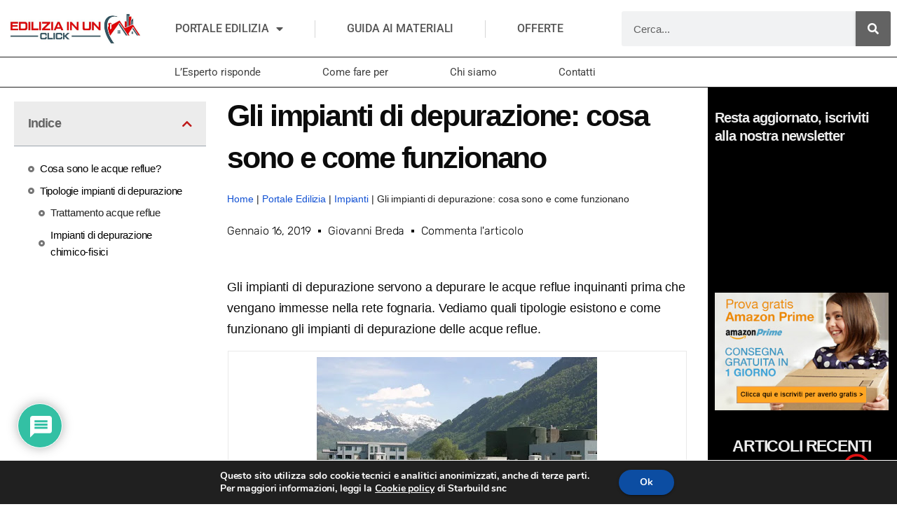

--- FILE ---
content_type: text/html; charset=UTF-8
request_url: https://edilizia-in-un-click.starbuild.it/gli-impianti-di-depurazione/
body_size: 30166
content:
<!DOCTYPE html>
<html lang="it-IT">
<head>
<meta charset="UTF-8">
<meta name="viewport" content="width=device-width, initial-scale=1.0, viewport-fit=cover" />		<meta name='robots' content='index, follow, max-image-preview:large, max-snippet:-1, max-video-preview:-1' />
<!-- This site is optimized with the Yoast SEO plugin v25.6 - https://yoast.com/wordpress/plugins/seo/ -->
<title>Gli impianti di depurazione: cosa sono e come funzionano | Edilizia in un Click</title>
<link rel="canonical" href="https://edilizia-in-un-click.starbuild.it/gli-impianti-di-depurazione/" />
<meta property="og:locale" content="it_IT" />
<meta property="og:type" content="article" />
<meta property="og:title" content="Gli impianti di depurazione: cosa sono e come funzionano | Edilizia in un Click" />
<meta property="og:description" content="Gli impianti di depurazione servono a depurare le acque reflue inquinanti prima che vengano immesse nella rete fognaria. Vediamo&nbsp;quali tipologie esistono e come funzionano gli impianti di depurazione delle acque reflue. Impianto di depurazione (foto di kubinger &#8211; Fonte:&nbsp;https://pixabay.com) Cosa sono le acque reflue? Le acque reflue&nbsp;possono essere industriali, domestiche oppure urbane e sono acque [&hellip;]" />
<meta property="og:url" content="https://edilizia-in-un-click.starbuild.it/gli-impianti-di-depurazione/" />
<meta property="og:site_name" content="Edilizia in un Click" />
<meta property="article:publisher" content="https://www.facebook.com/ediliziainunclick.it/" />
<meta property="article:published_time" content="2019-01-16T18:30:00+00:00" />
<meta property="article:modified_time" content="2023-10-18T17:12:55+00:00" />
<meta property="og:image" content="https://1.bp.blogspot.com/-fdk6BX-MkU4/XrPrSSiFFMI/AAAAAAAAGt0/V6huCoSVALsI9LqjsMXwP24aRCS0qRf7wCLcBGAsYHQ/w400-h266/01.webp" />
<meta name="author" content="Giovanni Breda" />
<meta name="twitter:card" content="summary_large_image" />
<meta name="twitter:label1" content="Scritto da" />
<meta name="twitter:data1" content="Giovanni Breda" />
<meta name="twitter:label2" content="Tempo di lettura stimato" />
<meta name="twitter:data2" content="4 minuti" />
<script type="application/ld+json" class="yoast-schema-graph">{"@context":"https://schema.org","@graph":[{"@type":"Article","@id":"https://edilizia-in-un-click.starbuild.it/gli-impianti-di-depurazione/#article","isPartOf":{"@id":"https://edilizia-in-un-click.starbuild.it/gli-impianti-di-depurazione/"},"author":{"name":"Giovanni Breda","@id":"https://edilizia-in-un-click.starbuild.it/#/schema/person/6082148d6492c98a44cc800ed5bd21db"},"headline":"Gli impianti di depurazione: cosa sono e come funzionano","datePublished":"2019-01-16T18:30:00+00:00","dateModified":"2023-10-18T17:12:55+00:00","mainEntityOfPage":{"@id":"https://edilizia-in-un-click.starbuild.it/gli-impianti-di-depurazione/"},"wordCount":742,"commentCount":0,"publisher":{"@id":"https://edilizia-in-un-click.starbuild.it/#organization"},"image":{"@id":"https://edilizia-in-un-click.starbuild.it/gli-impianti-di-depurazione/#primaryimage"},"thumbnailUrl":"https://1.bp.blogspot.com/-fdk6BX-MkU4/XrPrSSiFFMI/AAAAAAAAGt0/V6huCoSVALsI9LqjsMXwP24aRCS0qRf7wCLcBGAsYHQ/w400-h266/01.webp","articleSection":["Impianti","Portale Edilizia"],"inLanguage":"it-IT","potentialAction":[{"@type":"CommentAction","name":"Comment","target":["https://edilizia-in-un-click.starbuild.it/gli-impianti-di-depurazione/#respond"]}]},{"@type":"WebPage","@id":"https://edilizia-in-un-click.starbuild.it/gli-impianti-di-depurazione/","url":"https://edilizia-in-un-click.starbuild.it/gli-impianti-di-depurazione/","name":"Gli impianti di depurazione: cosa sono e come funzionano | Edilizia in un Click","isPartOf":{"@id":"https://edilizia-in-un-click.starbuild.it/#website"},"primaryImageOfPage":{"@id":"https://edilizia-in-un-click.starbuild.it/gli-impianti-di-depurazione/#primaryimage"},"image":{"@id":"https://edilizia-in-un-click.starbuild.it/gli-impianti-di-depurazione/#primaryimage"},"thumbnailUrl":"https://1.bp.blogspot.com/-fdk6BX-MkU4/XrPrSSiFFMI/AAAAAAAAGt0/V6huCoSVALsI9LqjsMXwP24aRCS0qRf7wCLcBGAsYHQ/w400-h266/01.webp","datePublished":"2019-01-16T18:30:00+00:00","dateModified":"2023-10-18T17:12:55+00:00","breadcrumb":{"@id":"https://edilizia-in-un-click.starbuild.it/gli-impianti-di-depurazione/#breadcrumb"},"inLanguage":"it-IT","potentialAction":[{"@type":"ReadAction","target":["https://edilizia-in-un-click.starbuild.it/gli-impianti-di-depurazione/"]}]},{"@type":"ImageObject","inLanguage":"it-IT","@id":"https://edilizia-in-un-click.starbuild.it/gli-impianti-di-depurazione/#primaryimage","url":"https://1.bp.blogspot.com/-fdk6BX-MkU4/XrPrSSiFFMI/AAAAAAAAGt0/V6huCoSVALsI9LqjsMXwP24aRCS0qRf7wCLcBGAsYHQ/w400-h266/01.webp","contentUrl":"https://1.bp.blogspot.com/-fdk6BX-MkU4/XrPrSSiFFMI/AAAAAAAAGt0/V6huCoSVALsI9LqjsMXwP24aRCS0qRf7wCLcBGAsYHQ/w400-h266/01.webp"},{"@type":"BreadcrumbList","@id":"https://edilizia-in-un-click.starbuild.it/gli-impianti-di-depurazione/#breadcrumb","itemListElement":[{"@type":"ListItem","position":1,"name":"Home","item":"https://edilizia-in-un-click.starbuild.it/"},{"@type":"ListItem","position":2,"name":"Portale Edilizia","item":"https://edilizia-in-un-click.starbuild.it/blog/"},{"@type":"ListItem","position":3,"name":"Impianti","item":"https://edilizia-in-un-click.starbuild.it/blog/impianti/"},{"@type":"ListItem","position":4,"name":"Gli impianti di depurazione: cosa sono e come funzionano"}]},{"@type":"WebSite","@id":"https://edilizia-in-un-click.starbuild.it/#website","url":"https://edilizia-in-un-click.starbuild.it/","name":"Edilizia in un Click","description":"Portale di riferimento per l&#039;edilizia","publisher":{"@id":"https://edilizia-in-un-click.starbuild.it/#organization"},"potentialAction":[{"@type":"SearchAction","target":{"@type":"EntryPoint","urlTemplate":"https://edilizia-in-un-click.starbuild.it/?s={search_term_string}"},"query-input":{"@type":"PropertyValueSpecification","valueRequired":true,"valueName":"search_term_string"}}],"inLanguage":"it-IT"},{"@type":"Organization","@id":"https://edilizia-in-un-click.starbuild.it/#organization","name":"Edilizia in un Click by Starbuild","url":"https://edilizia-in-un-click.starbuild.it/","logo":{"@type":"ImageObject","inLanguage":"it-IT","@id":"https://edilizia-in-un-click.starbuild.it/#/schema/logo/image/","url":"https://edilizia-in-un-click.starbuild.it/wp-content/uploads/2023/08/cropped-edilizia-in-un-clickFinal-e1691157226905.png","contentUrl":"https://edilizia-in-un-click.starbuild.it/wp-content/uploads/2023/08/cropped-edilizia-in-un-clickFinal-e1691157226905.png","width":292,"height":249,"caption":"Edilizia in un Click by Starbuild"},"image":{"@id":"https://edilizia-in-un-click.starbuild.it/#/schema/logo/image/"},"sameAs":["https://www.facebook.com/ediliziainunclick.it/","https://www.instagram.com/edilizia_in_un_click/"]},{"@type":"Person","@id":"https://edilizia-in-un-click.starbuild.it/#/schema/person/6082148d6492c98a44cc800ed5bd21db","name":"Giovanni Breda","image":{"@type":"ImageObject","inLanguage":"it-IT","@id":"https://edilizia-in-un-click.starbuild.it/#/schema/person/image/","url":"https://secure.gravatar.com/avatar/b6e741bc6a005387a51ef56e29c808ae?s=96&d=robohash&r=g","contentUrl":"https://secure.gravatar.com/avatar/b6e741bc6a005387a51ef56e29c808ae?s=96&d=robohash&r=g","caption":"Giovanni Breda"},"description":"Sono un architetto appassionato con oltre 8 anni di esperienza nel campo dell'edilizia, delle tecniche costruttive e del design. Attraverso la scrittura, condivido la mia profonda passione per l'architettura e l'arredamento d'interni. Durante il mio percorso, ho affrontato sfide ed esplorato soluzioni che caratterizzano il mondo della costruzione e del design. Ho avuto la fortuna e il privilegio di lavorare su grandi progetti che uniscono funzionalità, estetica e sostenibilità."}]}</script>
<!-- / Yoast SEO plugin. -->
<link rel='dns-prefetch' href='//fonts.googleapis.com' />
<script>
window._wpemojiSettings = {"baseUrl":"https:\/\/s.w.org\/images\/core\/emoji\/15.0.3\/72x72\/","ext":".png","svgUrl":"https:\/\/s.w.org\/images\/core\/emoji\/15.0.3\/svg\/","svgExt":".svg","source":{"concatemoji":"https:\/\/edilizia-in-un-click.starbuild.it\/wp-includes\/js\/wp-emoji-release.min.js?ver=6.6.4"}};
/*! This file is auto-generated */
!function(i,n){var o,s,e;function c(e){try{var t={supportTests:e,timestamp:(new Date).valueOf()};sessionStorage.setItem(o,JSON.stringify(t))}catch(e){}}function p(e,t,n){e.clearRect(0,0,e.canvas.width,e.canvas.height),e.fillText(t,0,0);var t=new Uint32Array(e.getImageData(0,0,e.canvas.width,e.canvas.height).data),r=(e.clearRect(0,0,e.canvas.width,e.canvas.height),e.fillText(n,0,0),new Uint32Array(e.getImageData(0,0,e.canvas.width,e.canvas.height).data));return t.every(function(e,t){return e===r[t]})}function u(e,t,n){switch(t){case"flag":return n(e,"\ud83c\udff3\ufe0f\u200d\u26a7\ufe0f","\ud83c\udff3\ufe0f\u200b\u26a7\ufe0f")?!1:!n(e,"\ud83c\uddfa\ud83c\uddf3","\ud83c\uddfa\u200b\ud83c\uddf3")&&!n(e,"\ud83c\udff4\udb40\udc67\udb40\udc62\udb40\udc65\udb40\udc6e\udb40\udc67\udb40\udc7f","\ud83c\udff4\u200b\udb40\udc67\u200b\udb40\udc62\u200b\udb40\udc65\u200b\udb40\udc6e\u200b\udb40\udc67\u200b\udb40\udc7f");case"emoji":return!n(e,"\ud83d\udc26\u200d\u2b1b","\ud83d\udc26\u200b\u2b1b")}return!1}function f(e,t,n){var r="undefined"!=typeof WorkerGlobalScope&&self instanceof WorkerGlobalScope?new OffscreenCanvas(300,150):i.createElement("canvas"),a=r.getContext("2d",{willReadFrequently:!0}),o=(a.textBaseline="top",a.font="600 32px Arial",{});return e.forEach(function(e){o[e]=t(a,e,n)}),o}function t(e){var t=i.createElement("script");t.src=e,t.defer=!0,i.head.appendChild(t)}"undefined"!=typeof Promise&&(o="wpEmojiSettingsSupports",s=["flag","emoji"],n.supports={everything:!0,everythingExceptFlag:!0},e=new Promise(function(e){i.addEventListener("DOMContentLoaded",e,{once:!0})}),new Promise(function(t){var n=function(){try{var e=JSON.parse(sessionStorage.getItem(o));if("object"==typeof e&&"number"==typeof e.timestamp&&(new Date).valueOf()<e.timestamp+604800&&"object"==typeof e.supportTests)return e.supportTests}catch(e){}return null}();if(!n){if("undefined"!=typeof Worker&&"undefined"!=typeof OffscreenCanvas&&"undefined"!=typeof URL&&URL.createObjectURL&&"undefined"!=typeof Blob)try{var e="postMessage("+f.toString()+"("+[JSON.stringify(s),u.toString(),p.toString()].join(",")+"));",r=new Blob([e],{type:"text/javascript"}),a=new Worker(URL.createObjectURL(r),{name:"wpTestEmojiSupports"});return void(a.onmessage=function(e){c(n=e.data),a.terminate(),t(n)})}catch(e){}c(n=f(s,u,p))}t(n)}).then(function(e){for(var t in e)n.supports[t]=e[t],n.supports.everything=n.supports.everything&&n.supports[t],"flag"!==t&&(n.supports.everythingExceptFlag=n.supports.everythingExceptFlag&&n.supports[t]);n.supports.everythingExceptFlag=n.supports.everythingExceptFlag&&!n.supports.flag,n.DOMReady=!1,n.readyCallback=function(){n.DOMReady=!0}}).then(function(){return e}).then(function(){var e;n.supports.everything||(n.readyCallback(),(e=n.source||{}).concatemoji?t(e.concatemoji):e.wpemoji&&e.twemoji&&(t(e.twemoji),t(e.wpemoji)))}))}((window,document),window._wpemojiSettings);
</script>
<!-- <link rel='stylesheet' id='hfe-widgets-style-css' href='https://edilizia-in-un-click.starbuild.it/wp-content/plugins/header-footer-elementor/inc/widgets-css/frontend.css?ver=2.8.1' media='all' /> -->
<link rel="stylesheet" type="text/css" href="//edilizia-in-un-click.starbuild.it/wp-content/cache/wpfc-minified/duwwe6e8/4is0o.css" media="all"/>
<style id='wp-emoji-styles-inline-css'>
img.wp-smiley, img.emoji {
display: inline !important;
border: none !important;
box-shadow: none !important;
height: 1em !important;
width: 1em !important;
margin: 0 0.07em !important;
vertical-align: -0.1em !important;
background: none !important;
padding: 0 !important;
}
</style>
<!-- <link rel='stylesheet' id='wp-block-library-css' href='https://edilizia-in-un-click.starbuild.it/wp-includes/css/dist/block-library/style.min.css?ver=6.6.4' media='all' /> -->
<link rel="stylesheet" type="text/css" href="//edilizia-in-un-click.starbuild.it/wp-content/cache/wpfc-minified/2akcdeqx/4is0o.css" media="all"/>
<style id='classic-theme-styles-inline-css'>
/*! This file is auto-generated */
.wp-block-button__link{color:#fff;background-color:#32373c;border-radius:9999px;box-shadow:none;text-decoration:none;padding:calc(.667em + 2px) calc(1.333em + 2px);font-size:1.125em}.wp-block-file__button{background:#32373c;color:#fff;text-decoration:none}
</style>
<style id='global-styles-inline-css'>
:root{--wp--preset--aspect-ratio--square: 1;--wp--preset--aspect-ratio--4-3: 4/3;--wp--preset--aspect-ratio--3-4: 3/4;--wp--preset--aspect-ratio--3-2: 3/2;--wp--preset--aspect-ratio--2-3: 2/3;--wp--preset--aspect-ratio--16-9: 16/9;--wp--preset--aspect-ratio--9-16: 9/16;--wp--preset--color--black: #000000;--wp--preset--color--cyan-bluish-gray: #abb8c3;--wp--preset--color--white: #ffffff;--wp--preset--color--pale-pink: #f78da7;--wp--preset--color--vivid-red: #cf2e2e;--wp--preset--color--luminous-vivid-orange: #ff6900;--wp--preset--color--luminous-vivid-amber: #fcb900;--wp--preset--color--light-green-cyan: #7bdcb5;--wp--preset--color--vivid-green-cyan: #00d084;--wp--preset--color--pale-cyan-blue: #8ed1fc;--wp--preset--color--vivid-cyan-blue: #0693e3;--wp--preset--color--vivid-purple: #9b51e0;--wp--preset--gradient--vivid-cyan-blue-to-vivid-purple: linear-gradient(135deg,rgba(6,147,227,1) 0%,rgb(155,81,224) 100%);--wp--preset--gradient--light-green-cyan-to-vivid-green-cyan: linear-gradient(135deg,rgb(122,220,180) 0%,rgb(0,208,130) 100%);--wp--preset--gradient--luminous-vivid-amber-to-luminous-vivid-orange: linear-gradient(135deg,rgba(252,185,0,1) 0%,rgba(255,105,0,1) 100%);--wp--preset--gradient--luminous-vivid-orange-to-vivid-red: linear-gradient(135deg,rgba(255,105,0,1) 0%,rgb(207,46,46) 100%);--wp--preset--gradient--very-light-gray-to-cyan-bluish-gray: linear-gradient(135deg,rgb(238,238,238) 0%,rgb(169,184,195) 100%);--wp--preset--gradient--cool-to-warm-spectrum: linear-gradient(135deg,rgb(74,234,220) 0%,rgb(151,120,209) 20%,rgb(207,42,186) 40%,rgb(238,44,130) 60%,rgb(251,105,98) 80%,rgb(254,248,76) 100%);--wp--preset--gradient--blush-light-purple: linear-gradient(135deg,rgb(255,206,236) 0%,rgb(152,150,240) 100%);--wp--preset--gradient--blush-bordeaux: linear-gradient(135deg,rgb(254,205,165) 0%,rgb(254,45,45) 50%,rgb(107,0,62) 100%);--wp--preset--gradient--luminous-dusk: linear-gradient(135deg,rgb(255,203,112) 0%,rgb(199,81,192) 50%,rgb(65,88,208) 100%);--wp--preset--gradient--pale-ocean: linear-gradient(135deg,rgb(255,245,203) 0%,rgb(182,227,212) 50%,rgb(51,167,181) 100%);--wp--preset--gradient--electric-grass: linear-gradient(135deg,rgb(202,248,128) 0%,rgb(113,206,126) 100%);--wp--preset--gradient--midnight: linear-gradient(135deg,rgb(2,3,129) 0%,rgb(40,116,252) 100%);--wp--preset--font-size--small: 13px;--wp--preset--font-size--medium: 20px;--wp--preset--font-size--large: 36px;--wp--preset--font-size--x-large: 42px;--wp--preset--spacing--20: 0.44rem;--wp--preset--spacing--30: 0.67rem;--wp--preset--spacing--40: 1rem;--wp--preset--spacing--50: 1.5rem;--wp--preset--spacing--60: 2.25rem;--wp--preset--spacing--70: 3.38rem;--wp--preset--spacing--80: 5.06rem;--wp--preset--shadow--natural: 6px 6px 9px rgba(0, 0, 0, 0.2);--wp--preset--shadow--deep: 12px 12px 50px rgba(0, 0, 0, 0.4);--wp--preset--shadow--sharp: 6px 6px 0px rgba(0, 0, 0, 0.2);--wp--preset--shadow--outlined: 6px 6px 0px -3px rgba(255, 255, 255, 1), 6px 6px rgba(0, 0, 0, 1);--wp--preset--shadow--crisp: 6px 6px 0px rgba(0, 0, 0, 1);}:where(.is-layout-flex){gap: 0.5em;}:where(.is-layout-grid){gap: 0.5em;}body .is-layout-flex{display: flex;}.is-layout-flex{flex-wrap: wrap;align-items: center;}.is-layout-flex > :is(*, div){margin: 0;}body .is-layout-grid{display: grid;}.is-layout-grid > :is(*, div){margin: 0;}:where(.wp-block-columns.is-layout-flex){gap: 2em;}:where(.wp-block-columns.is-layout-grid){gap: 2em;}:where(.wp-block-post-template.is-layout-flex){gap: 1.25em;}:where(.wp-block-post-template.is-layout-grid){gap: 1.25em;}.has-black-color{color: var(--wp--preset--color--black) !important;}.has-cyan-bluish-gray-color{color: var(--wp--preset--color--cyan-bluish-gray) !important;}.has-white-color{color: var(--wp--preset--color--white) !important;}.has-pale-pink-color{color: var(--wp--preset--color--pale-pink) !important;}.has-vivid-red-color{color: var(--wp--preset--color--vivid-red) !important;}.has-luminous-vivid-orange-color{color: var(--wp--preset--color--luminous-vivid-orange) !important;}.has-luminous-vivid-amber-color{color: var(--wp--preset--color--luminous-vivid-amber) !important;}.has-light-green-cyan-color{color: var(--wp--preset--color--light-green-cyan) !important;}.has-vivid-green-cyan-color{color: var(--wp--preset--color--vivid-green-cyan) !important;}.has-pale-cyan-blue-color{color: var(--wp--preset--color--pale-cyan-blue) !important;}.has-vivid-cyan-blue-color{color: var(--wp--preset--color--vivid-cyan-blue) !important;}.has-vivid-purple-color{color: var(--wp--preset--color--vivid-purple) !important;}.has-black-background-color{background-color: var(--wp--preset--color--black) !important;}.has-cyan-bluish-gray-background-color{background-color: var(--wp--preset--color--cyan-bluish-gray) !important;}.has-white-background-color{background-color: var(--wp--preset--color--white) !important;}.has-pale-pink-background-color{background-color: var(--wp--preset--color--pale-pink) !important;}.has-vivid-red-background-color{background-color: var(--wp--preset--color--vivid-red) !important;}.has-luminous-vivid-orange-background-color{background-color: var(--wp--preset--color--luminous-vivid-orange) !important;}.has-luminous-vivid-amber-background-color{background-color: var(--wp--preset--color--luminous-vivid-amber) !important;}.has-light-green-cyan-background-color{background-color: var(--wp--preset--color--light-green-cyan) !important;}.has-vivid-green-cyan-background-color{background-color: var(--wp--preset--color--vivid-green-cyan) !important;}.has-pale-cyan-blue-background-color{background-color: var(--wp--preset--color--pale-cyan-blue) !important;}.has-vivid-cyan-blue-background-color{background-color: var(--wp--preset--color--vivid-cyan-blue) !important;}.has-vivid-purple-background-color{background-color: var(--wp--preset--color--vivid-purple) !important;}.has-black-border-color{border-color: var(--wp--preset--color--black) !important;}.has-cyan-bluish-gray-border-color{border-color: var(--wp--preset--color--cyan-bluish-gray) !important;}.has-white-border-color{border-color: var(--wp--preset--color--white) !important;}.has-pale-pink-border-color{border-color: var(--wp--preset--color--pale-pink) !important;}.has-vivid-red-border-color{border-color: var(--wp--preset--color--vivid-red) !important;}.has-luminous-vivid-orange-border-color{border-color: var(--wp--preset--color--luminous-vivid-orange) !important;}.has-luminous-vivid-amber-border-color{border-color: var(--wp--preset--color--luminous-vivid-amber) !important;}.has-light-green-cyan-border-color{border-color: var(--wp--preset--color--light-green-cyan) !important;}.has-vivid-green-cyan-border-color{border-color: var(--wp--preset--color--vivid-green-cyan) !important;}.has-pale-cyan-blue-border-color{border-color: var(--wp--preset--color--pale-cyan-blue) !important;}.has-vivid-cyan-blue-border-color{border-color: var(--wp--preset--color--vivid-cyan-blue) !important;}.has-vivid-purple-border-color{border-color: var(--wp--preset--color--vivid-purple) !important;}.has-vivid-cyan-blue-to-vivid-purple-gradient-background{background: var(--wp--preset--gradient--vivid-cyan-blue-to-vivid-purple) !important;}.has-light-green-cyan-to-vivid-green-cyan-gradient-background{background: var(--wp--preset--gradient--light-green-cyan-to-vivid-green-cyan) !important;}.has-luminous-vivid-amber-to-luminous-vivid-orange-gradient-background{background: var(--wp--preset--gradient--luminous-vivid-amber-to-luminous-vivid-orange) !important;}.has-luminous-vivid-orange-to-vivid-red-gradient-background{background: var(--wp--preset--gradient--luminous-vivid-orange-to-vivid-red) !important;}.has-very-light-gray-to-cyan-bluish-gray-gradient-background{background: var(--wp--preset--gradient--very-light-gray-to-cyan-bluish-gray) !important;}.has-cool-to-warm-spectrum-gradient-background{background: var(--wp--preset--gradient--cool-to-warm-spectrum) !important;}.has-blush-light-purple-gradient-background{background: var(--wp--preset--gradient--blush-light-purple) !important;}.has-blush-bordeaux-gradient-background{background: var(--wp--preset--gradient--blush-bordeaux) !important;}.has-luminous-dusk-gradient-background{background: var(--wp--preset--gradient--luminous-dusk) !important;}.has-pale-ocean-gradient-background{background: var(--wp--preset--gradient--pale-ocean) !important;}.has-electric-grass-gradient-background{background: var(--wp--preset--gradient--electric-grass) !important;}.has-midnight-gradient-background{background: var(--wp--preset--gradient--midnight) !important;}.has-small-font-size{font-size: var(--wp--preset--font-size--small) !important;}.has-medium-font-size{font-size: var(--wp--preset--font-size--medium) !important;}.has-large-font-size{font-size: var(--wp--preset--font-size--large) !important;}.has-x-large-font-size{font-size: var(--wp--preset--font-size--x-large) !important;}
:where(.wp-block-post-template.is-layout-flex){gap: 1.25em;}:where(.wp-block-post-template.is-layout-grid){gap: 1.25em;}
:where(.wp-block-columns.is-layout-flex){gap: 2em;}:where(.wp-block-columns.is-layout-grid){gap: 2em;}
:root :where(.wp-block-pullquote){font-size: 1.5em;line-height: 1.6;}
</style>
<!-- <link rel='stylesheet' id='hfe-style-css' href='https://edilizia-in-un-click.starbuild.it/wp-content/plugins/header-footer-elementor/assets/css/header-footer-elementor.css?ver=2.8.1' media='all' /> -->
<!-- <link rel='stylesheet' id='elementor-icons-css' href='https://edilizia-in-un-click.starbuild.it/wp-content/plugins/elementor/assets/lib/eicons/css/elementor-icons.min.css?ver=5.45.0' media='all' /> -->
<!-- <link rel='stylesheet' id='elementor-frontend-css' href='https://edilizia-in-un-click.starbuild.it/wp-content/plugins/elementor/assets/css/frontend.min.css?ver=3.34.1' media='all' /> -->
<link rel="stylesheet" type="text/css" href="//edilizia-in-un-click.starbuild.it/wp-content/cache/wpfc-minified/1bw84sb9/4is0o.css" media="all"/>
<link rel='stylesheet' id='elementor-post-1201-css' href='https://edilizia-in-un-click.starbuild.it/wp-content/uploads/elementor/css/post-1201.css?ver=1768279297' media='all' />
<!-- <link rel='stylesheet' id='she-header-style-css' href='https://edilizia-in-un-click.starbuild.it/wp-content/plugins/sticky-header-effects-for-elementor/assets/css/she-header-style.css?ver=2.1.6' media='all' /> -->
<link rel="stylesheet" type="text/css" href="//edilizia-in-un-click.starbuild.it/wp-content/cache/wpfc-minified/kppcc0xt/4is0o.css" media="all"/>
<link rel='stylesheet' id='newsup-fonts-css' href='//fonts.googleapis.com/css?family=Montserrat%3A400%2C500%2C700%2C800%7CWork%2BSans%3A300%2C400%2C500%2C600%2C700%2C800%2C900%26display%3Dswap&#038;subset=latin%2Clatin-ext' media='all' />
<!-- <link rel='stylesheet' id='bootstrap-css' href='https://edilizia-in-un-click.starbuild.it/wp-content/themes/newsup/css/bootstrap.css?ver=6.6.4' media='all' /> -->
<!-- <link rel='stylesheet' id='newsup-style-css' href='https://edilizia-in-un-click.starbuild.it/wp-content/themes/newsup/style.css?ver=6.6.4' media='all' /> -->
<!-- <link rel='stylesheet' id='newsup-default-css' href='https://edilizia-in-un-click.starbuild.it/wp-content/themes/newsup/css/colors/default.css?ver=6.6.4' media='all' /> -->
<!-- <link rel='stylesheet' id='font-awesome-5-all-css' href='https://edilizia-in-un-click.starbuild.it/wp-content/themes/newsup/css/font-awesome/css/all.min.css?ver=6.6.4' media='all' /> -->
<!-- <link rel='stylesheet' id='font-awesome-4-shim-css' href='https://edilizia-in-un-click.starbuild.it/wp-content/themes/newsup/css/font-awesome/css/v4-shims.min.css?ver=6.6.4' media='all' /> -->
<!-- <link rel='stylesheet' id='owl-carousel-css' href='https://edilizia-in-un-click.starbuild.it/wp-content/themes/newsup/css/owl.carousel.css?ver=6.6.4' media='all' /> -->
<!-- <link rel='stylesheet' id='smartmenus-css' href='https://edilizia-in-un-click.starbuild.it/wp-content/themes/newsup/css/jquery.smartmenus.bootstrap.css?ver=6.6.4' media='all' /> -->
<!-- <link rel='stylesheet' id='newsup-custom-css-css' href='https://edilizia-in-un-click.starbuild.it/wp-content/themes/newsup/inc/ansar/customize/css/customizer.css?ver=1.0' media='all' /> -->
<!-- <link rel='stylesheet' id='widget-image-css' href='https://edilizia-in-un-click.starbuild.it/wp-content/plugins/elementor/assets/css/widget-image.min.css?ver=3.34.1' media='all' /> -->
<!-- <link rel='stylesheet' id='e-sticky-css' href='https://edilizia-in-un-click.starbuild.it/wp-content/plugins/elementor-pro/assets/css/modules/sticky.min.css?ver=3.33.2' media='all' /> -->
<!-- <link rel='stylesheet' id='widget-nav-menu-css' href='https://edilizia-in-un-click.starbuild.it/wp-content/plugins/elementor-pro/assets/css/widget-nav-menu.min.css?ver=3.33.2' media='all' /> -->
<!-- <link rel='stylesheet' id='widget-search-form-css' href='https://edilizia-in-un-click.starbuild.it/wp-content/plugins/elementor-pro/assets/css/widget-search-form.min.css?ver=3.33.2' media='all' /> -->
<!-- <link rel='stylesheet' id='elementor-icons-shared-0-css' href='https://edilizia-in-un-click.starbuild.it/wp-content/plugins/elementor/assets/lib/font-awesome/css/fontawesome.min.css?ver=5.15.3' media='all' /> -->
<!-- <link rel='stylesheet' id='elementor-icons-fa-solid-css' href='https://edilizia-in-un-click.starbuild.it/wp-content/plugins/elementor/assets/lib/font-awesome/css/solid.min.css?ver=5.15.3' media='all' /> -->
<!-- <link rel='stylesheet' id='widget-heading-css' href='https://edilizia-in-un-click.starbuild.it/wp-content/plugins/elementor/assets/css/widget-heading.min.css?ver=3.34.1' media='all' /> -->
<!-- <link rel='stylesheet' id='widget-icon-list-css' href='https://edilizia-in-un-click.starbuild.it/wp-content/plugins/elementor/assets/css/widget-icon-list.min.css?ver=3.34.1' media='all' /> -->
<!-- <link rel='stylesheet' id='e-shapes-css' href='https://edilizia-in-un-click.starbuild.it/wp-content/plugins/elementor/assets/css/conditionals/shapes.min.css?ver=3.34.1' media='all' /> -->
<!-- <link rel='stylesheet' id='widget-divider-css' href='https://edilizia-in-un-click.starbuild.it/wp-content/plugins/elementor/assets/css/widget-divider.min.css?ver=3.34.1' media='all' /> -->
<!-- <link rel='stylesheet' id='widget-social-icons-css' href='https://edilizia-in-un-click.starbuild.it/wp-content/plugins/elementor/assets/css/widget-social-icons.min.css?ver=3.34.1' media='all' /> -->
<!-- <link rel='stylesheet' id='e-apple-webkit-css' href='https://edilizia-in-un-click.starbuild.it/wp-content/plugins/elementor/assets/css/conditionals/apple-webkit.min.css?ver=3.34.1' media='all' /> -->
<!-- <link rel='stylesheet' id='widget-table-of-contents-css' href='https://edilizia-in-un-click.starbuild.it/wp-content/plugins/elementor-pro/assets/css/widget-table-of-contents.min.css?ver=3.33.2' media='all' /> -->
<!-- <link rel='stylesheet' id='widget-breadcrumbs-css' href='https://edilizia-in-un-click.starbuild.it/wp-content/plugins/elementor-pro/assets/css/widget-breadcrumbs.min.css?ver=3.33.2' media='all' /> -->
<!-- <link rel='stylesheet' id='widget-post-info-css' href='https://edilizia-in-un-click.starbuild.it/wp-content/plugins/elementor-pro/assets/css/widget-post-info.min.css?ver=3.33.2' media='all' /> -->
<!-- <link rel='stylesheet' id='elementor-icons-fa-regular-css' href='https://edilizia-in-un-click.starbuild.it/wp-content/plugins/elementor/assets/lib/font-awesome/css/regular.min.css?ver=5.15.3' media='all' /> -->
<!-- <link rel='stylesheet' id='widget-author-box-css' href='https://edilizia-in-un-click.starbuild.it/wp-content/plugins/elementor-pro/assets/css/widget-author-box.min.css?ver=3.33.2' media='all' /> -->
<!-- <link rel='stylesheet' id='widget-share-buttons-css' href='https://edilizia-in-un-click.starbuild.it/wp-content/plugins/elementor-pro/assets/css/widget-share-buttons.min.css?ver=3.33.2' media='all' /> -->
<!-- <link rel='stylesheet' id='elementor-icons-fa-brands-css' href='https://edilizia-in-un-click.starbuild.it/wp-content/plugins/elementor/assets/lib/font-awesome/css/brands.min.css?ver=5.15.3' media='all' /> -->
<!-- <link rel='stylesheet' id='widget-posts-css' href='https://edilizia-in-un-click.starbuild.it/wp-content/plugins/elementor-pro/assets/css/widget-posts.min.css?ver=3.33.2' media='all' /> -->
<link rel="stylesheet" type="text/css" href="//edilizia-in-un-click.starbuild.it/wp-content/cache/wpfc-minified/6o5f26lp/4is0o.css" media="all"/>
<link rel='stylesheet' id='elementor-post-1219-css' href='https://edilizia-in-un-click.starbuild.it/wp-content/uploads/elementor/css/post-1219.css?ver=1768279298' media='all' />
<link rel='stylesheet' id='elementor-post-1226-css' href='https://edilizia-in-un-click.starbuild.it/wp-content/uploads/elementor/css/post-1226.css?ver=1768279298' media='all' />
<link rel='stylesheet' id='elementor-post-1233-css' href='https://edilizia-in-un-click.starbuild.it/wp-content/uploads/elementor/css/post-1233.css?ver=1768279694' media='all' />
<!-- <link rel='stylesheet' id='wpdiscuz-frontend-css-css' href='https://edilizia-in-un-click.starbuild.it/wp-content/plugins/wpdiscuz/themes/default/style.css?ver=7.6.43' media='all' /> -->
<link rel="stylesheet" type="text/css" href="//edilizia-in-un-click.starbuild.it/wp-content/cache/wpfc-minified/lz5x8r8x/4is0o.css" media="all"/>
<style id='wpdiscuz-frontend-css-inline-css'>
#wpdcom .wpd-blog-administrator .wpd-comment-label{color:#ffffff;background-color:#00B38F;border:none}#wpdcom .wpd-blog-administrator .wpd-comment-author, #wpdcom .wpd-blog-administrator .wpd-comment-author a{color:#00B38F}#wpdcom.wpd-layout-1 .wpd-comment .wpd-blog-administrator .wpd-avatar img{border-color:#00B38F}#wpdcom.wpd-layout-2 .wpd-comment.wpd-reply .wpd-comment-wrap.wpd-blog-administrator{border-left:3px solid #00B38F}#wpdcom.wpd-layout-2 .wpd-comment .wpd-blog-administrator .wpd-avatar img{border-bottom-color:#00B38F}#wpdcom.wpd-layout-3 .wpd-blog-administrator .wpd-comment-subheader{border-top:1px dashed #00B38F}#wpdcom.wpd-layout-3 .wpd-reply .wpd-blog-administrator .wpd-comment-right{border-left:1px solid #00B38F}#wpdcom .wpd-blog-editor .wpd-comment-label{color:#ffffff;background-color:#00B38F;border:none}#wpdcom .wpd-blog-editor .wpd-comment-author, #wpdcom .wpd-blog-editor .wpd-comment-author a{color:#00B38F}#wpdcom.wpd-layout-1 .wpd-comment .wpd-blog-editor .wpd-avatar img{border-color:#00B38F}#wpdcom.wpd-layout-2 .wpd-comment.wpd-reply .wpd-comment-wrap.wpd-blog-editor{border-left:3px solid #00B38F}#wpdcom.wpd-layout-2 .wpd-comment .wpd-blog-editor .wpd-avatar img{border-bottom-color:#00B38F}#wpdcom.wpd-layout-3 .wpd-blog-editor .wpd-comment-subheader{border-top:1px dashed #00B38F}#wpdcom.wpd-layout-3 .wpd-reply .wpd-blog-editor .wpd-comment-right{border-left:1px solid #00B38F}#wpdcom .wpd-blog-author .wpd-comment-label{color:#ffffff;background-color:#00B38F;border:none}#wpdcom .wpd-blog-author .wpd-comment-author, #wpdcom .wpd-blog-author .wpd-comment-author a{color:#00B38F}#wpdcom.wpd-layout-1 .wpd-comment .wpd-blog-author .wpd-avatar img{border-color:#00B38F}#wpdcom.wpd-layout-2 .wpd-comment .wpd-blog-author .wpd-avatar img{border-bottom-color:#00B38F}#wpdcom.wpd-layout-3 .wpd-blog-author .wpd-comment-subheader{border-top:1px dashed #00B38F}#wpdcom.wpd-layout-3 .wpd-reply .wpd-blog-author .wpd-comment-right{border-left:1px solid #00B38F}#wpdcom .wpd-blog-contributor .wpd-comment-label{color:#ffffff;background-color:#00B38F;border:none}#wpdcom .wpd-blog-contributor .wpd-comment-author, #wpdcom .wpd-blog-contributor .wpd-comment-author a{color:#00B38F}#wpdcom.wpd-layout-1 .wpd-comment .wpd-blog-contributor .wpd-avatar img{border-color:#00B38F}#wpdcom.wpd-layout-2 .wpd-comment .wpd-blog-contributor .wpd-avatar img{border-bottom-color:#00B38F}#wpdcom.wpd-layout-3 .wpd-blog-contributor .wpd-comment-subheader{border-top:1px dashed #00B38F}#wpdcom.wpd-layout-3 .wpd-reply .wpd-blog-contributor .wpd-comment-right{border-left:1px solid #00B38F}#wpdcom .wpd-blog-subscriber .wpd-comment-label{color:#ffffff;background-color:#00B38F;border:none}#wpdcom .wpd-blog-subscriber .wpd-comment-author, #wpdcom .wpd-blog-subscriber .wpd-comment-author a{color:#00B38F}#wpdcom.wpd-layout-2 .wpd-comment .wpd-blog-subscriber .wpd-avatar img{border-bottom-color:#00B38F}#wpdcom.wpd-layout-3 .wpd-blog-subscriber .wpd-comment-subheader{border-top:1px dashed #00B38F}#wpdcom .wpd-blog-wpseo_manager .wpd-comment-label{color:#ffffff;background-color:#00B38F;border:none}#wpdcom .wpd-blog-wpseo_manager .wpd-comment-author, #wpdcom .wpd-blog-wpseo_manager .wpd-comment-author a{color:#00B38F}#wpdcom.wpd-layout-1 .wpd-comment .wpd-blog-wpseo_manager .wpd-avatar img{border-color:#00B38F}#wpdcom.wpd-layout-2 .wpd-comment .wpd-blog-wpseo_manager .wpd-avatar img{border-bottom-color:#00B38F}#wpdcom.wpd-layout-3 .wpd-blog-wpseo_manager .wpd-comment-subheader{border-top:1px dashed #00B38F}#wpdcom.wpd-layout-3 .wpd-reply .wpd-blog-wpseo_manager .wpd-comment-right{border-left:1px solid #00B38F}#wpdcom .wpd-blog-wpseo_editor .wpd-comment-label{color:#ffffff;background-color:#00B38F;border:none}#wpdcom .wpd-blog-wpseo_editor .wpd-comment-author, #wpdcom .wpd-blog-wpseo_editor .wpd-comment-author a{color:#00B38F}#wpdcom.wpd-layout-1 .wpd-comment .wpd-blog-wpseo_editor .wpd-avatar img{border-color:#00B38F}#wpdcom.wpd-layout-2 .wpd-comment .wpd-blog-wpseo_editor .wpd-avatar img{border-bottom-color:#00B38F}#wpdcom.wpd-layout-3 .wpd-blog-wpseo_editor .wpd-comment-subheader{border-top:1px dashed #00B38F}#wpdcom.wpd-layout-3 .wpd-reply .wpd-blog-wpseo_editor .wpd-comment-right{border-left:1px solid #00B38F}#wpdcom .wpd-blog-matomo_view_role .wpd-comment-label{color:#ffffff;background-color:#00B38F;border:none}#wpdcom .wpd-blog-matomo_view_role .wpd-comment-author, #wpdcom .wpd-blog-matomo_view_role .wpd-comment-author a{color:#00B38F}#wpdcom.wpd-layout-1 .wpd-comment .wpd-blog-matomo_view_role .wpd-avatar img{border-color:#00B38F}#wpdcom.wpd-layout-2 .wpd-comment .wpd-blog-matomo_view_role .wpd-avatar img{border-bottom-color:#00B38F}#wpdcom.wpd-layout-3 .wpd-blog-matomo_view_role .wpd-comment-subheader{border-top:1px dashed #00B38F}#wpdcom.wpd-layout-3 .wpd-reply .wpd-blog-matomo_view_role .wpd-comment-right{border-left:1px solid #00B38F}#wpdcom .wpd-blog-matomo_write_role .wpd-comment-label{color:#ffffff;background-color:#00B38F;border:none}#wpdcom .wpd-blog-matomo_write_role .wpd-comment-author, #wpdcom .wpd-blog-matomo_write_role .wpd-comment-author a{color:#00B38F}#wpdcom.wpd-layout-1 .wpd-comment .wpd-blog-matomo_write_role .wpd-avatar img{border-color:#00B38F}#wpdcom.wpd-layout-2 .wpd-comment .wpd-blog-matomo_write_role .wpd-avatar img{border-bottom-color:#00B38F}#wpdcom.wpd-layout-3 .wpd-blog-matomo_write_role .wpd-comment-subheader{border-top:1px dashed #00B38F}#wpdcom.wpd-layout-3 .wpd-reply .wpd-blog-matomo_write_role .wpd-comment-right{border-left:1px solid #00B38F}#wpdcom .wpd-blog-matomo_admin_role .wpd-comment-label{color:#ffffff;background-color:#00B38F;border:none}#wpdcom .wpd-blog-matomo_admin_role .wpd-comment-author, #wpdcom .wpd-blog-matomo_admin_role .wpd-comment-author a{color:#00B38F}#wpdcom.wpd-layout-1 .wpd-comment .wpd-blog-matomo_admin_role .wpd-avatar img{border-color:#00B38F}#wpdcom.wpd-layout-2 .wpd-comment .wpd-blog-matomo_admin_role .wpd-avatar img{border-bottom-color:#00B38F}#wpdcom.wpd-layout-3 .wpd-blog-matomo_admin_role .wpd-comment-subheader{border-top:1px dashed #00B38F}#wpdcom.wpd-layout-3 .wpd-reply .wpd-blog-matomo_admin_role .wpd-comment-right{border-left:1px solid #00B38F}#wpdcom .wpd-blog-matomo_superuser_role .wpd-comment-label{color:#ffffff;background-color:#00B38F;border:none}#wpdcom .wpd-blog-matomo_superuser_role .wpd-comment-author, #wpdcom .wpd-blog-matomo_superuser_role .wpd-comment-author a{color:#00B38F}#wpdcom.wpd-layout-1 .wpd-comment .wpd-blog-matomo_superuser_role .wpd-avatar img{border-color:#00B38F}#wpdcom.wpd-layout-2 .wpd-comment .wpd-blog-matomo_superuser_role .wpd-avatar img{border-bottom-color:#00B38F}#wpdcom.wpd-layout-3 .wpd-blog-matomo_superuser_role .wpd-comment-subheader{border-top:1px dashed #00B38F}#wpdcom.wpd-layout-3 .wpd-reply .wpd-blog-matomo_superuser_role .wpd-comment-right{border-left:1px solid #00B38F}#wpdcom .wpd-blog-post_author .wpd-comment-label{color:#ffffff;background-color:#00B38F;border:none}#wpdcom .wpd-blog-post_author .wpd-comment-author, #wpdcom .wpd-blog-post_author .wpd-comment-author a{color:#00B38F}#wpdcom .wpd-blog-post_author .wpd-avatar img{border-color:#00B38F}#wpdcom.wpd-layout-1 .wpd-comment .wpd-blog-post_author .wpd-avatar img{border-color:#00B38F}#wpdcom.wpd-layout-2 .wpd-comment.wpd-reply .wpd-comment-wrap.wpd-blog-post_author{border-left:3px solid #00B38F}#wpdcom.wpd-layout-2 .wpd-comment .wpd-blog-post_author .wpd-avatar img{border-bottom-color:#00B38F}#wpdcom.wpd-layout-3 .wpd-blog-post_author .wpd-comment-subheader{border-top:1px dashed #00B38F}#wpdcom.wpd-layout-3 .wpd-reply .wpd-blog-post_author .wpd-comment-right{border-left:1px solid #00B38F}#wpdcom .wpd-blog-guest .wpd-comment-label{color:#ffffff;background-color:#00B38F;border:none}#wpdcom .wpd-blog-guest .wpd-comment-author, #wpdcom .wpd-blog-guest .wpd-comment-author a{color:#00B38F}#wpdcom.wpd-layout-3 .wpd-blog-guest .wpd-comment-subheader{border-top:1px dashed #00B38F}#comments, #respond, .comments-area, #wpdcom{}#wpdcom .ql-editor > *{color:#777777}#wpdcom .ql-editor::before{}#wpdcom .ql-toolbar{border:1px solid #DDDDDD;border-top:none}#wpdcom .ql-container{border:1px solid #DDDDDD;border-bottom:none}#wpdcom .wpd-form-row .wpdiscuz-item input[type="text"], #wpdcom .wpd-form-row .wpdiscuz-item input[type="email"], #wpdcom .wpd-form-row .wpdiscuz-item input[type="url"], #wpdcom .wpd-form-row .wpdiscuz-item input[type="color"], #wpdcom .wpd-form-row .wpdiscuz-item input[type="date"], #wpdcom .wpd-form-row .wpdiscuz-item input[type="datetime"], #wpdcom .wpd-form-row .wpdiscuz-item input[type="datetime-local"], #wpdcom .wpd-form-row .wpdiscuz-item input[type="month"], #wpdcom .wpd-form-row .wpdiscuz-item input[type="number"], #wpdcom .wpd-form-row .wpdiscuz-item input[type="time"], #wpdcom textarea, #wpdcom select{border:1px solid #DDDDDD;color:#777777}#wpdcom .wpd-form-row .wpdiscuz-item textarea{border:1px solid #DDDDDD}#wpdcom input::placeholder, #wpdcom textarea::placeholder, #wpdcom input::-moz-placeholder, #wpdcom textarea::-webkit-input-placeholder{}#wpdcom .wpd-comment-text{color:#777777}#wpdcom .wpd-thread-head .wpd-thread-info{border-bottom:2px solid #00B38F}#wpdcom .wpd-thread-head .wpd-thread-info.wpd-reviews-tab svg{fill:#00B38F}#wpdcom .wpd-thread-head .wpdiscuz-user-settings{border-bottom:2px solid #00B38F}#wpdcom .wpd-thread-head .wpdiscuz-user-settings:hover{color:#00B38F}#wpdcom .wpd-comment .wpd-follow-link:hover{color:#00B38F}#wpdcom .wpd-comment-status .wpd-sticky{color:#00B38F}#wpdcom .wpd-thread-filter .wpdf-active{color:#00B38F;border-bottom-color:#00B38F}#wpdcom .wpd-comment-info-bar{border:1px dashed #33c3a6;background:#e6f8f4}#wpdcom .wpd-comment-info-bar .wpd-current-view i{color:#00B38F}#wpdcom .wpd-filter-view-all:hover{background:#00B38F}#wpdcom .wpdiscuz-item .wpdiscuz-rating > label{color:#DDDDDD}#wpdcom .wpdiscuz-item .wpdiscuz-rating:not(:checked) > label:hover, .wpdiscuz-rating:not(:checked) > label:hover ~ label{}#wpdcom .wpdiscuz-item .wpdiscuz-rating > input ~ label:hover, #wpdcom .wpdiscuz-item .wpdiscuz-rating > input:not(:checked) ~ label:hover ~ label, #wpdcom .wpdiscuz-item .wpdiscuz-rating > input:not(:checked) ~ label:hover ~ label{color:#FFED85}#wpdcom .wpdiscuz-item .wpdiscuz-rating > input:checked ~ label:hover, #wpdcom .wpdiscuz-item .wpdiscuz-rating > input:checked ~ label:hover, #wpdcom .wpdiscuz-item .wpdiscuz-rating > label:hover ~ input:checked ~ label, #wpdcom .wpdiscuz-item .wpdiscuz-rating > input:checked + label:hover ~ label, #wpdcom .wpdiscuz-item .wpdiscuz-rating > input:checked ~ label:hover ~ label, .wpd-custom-field .wcf-active-star, #wpdcom .wpdiscuz-item .wpdiscuz-rating > input:checked ~ label{color:#FFD700}#wpd-post-rating .wpd-rating-wrap .wpd-rating-stars svg .wpd-star{fill:#DDDDDD}#wpd-post-rating .wpd-rating-wrap .wpd-rating-stars svg .wpd-active{fill:#FFD700}#wpd-post-rating .wpd-rating-wrap .wpd-rate-starts svg .wpd-star{fill:#DDDDDD}#wpd-post-rating .wpd-rating-wrap .wpd-rate-starts:hover svg .wpd-star{fill:#FFED85}#wpd-post-rating.wpd-not-rated .wpd-rating-wrap .wpd-rate-starts svg:hover ~ svg .wpd-star{fill:#DDDDDD}.wpdiscuz-post-rating-wrap .wpd-rating .wpd-rating-wrap .wpd-rating-stars svg .wpd-star{fill:#DDDDDD}.wpdiscuz-post-rating-wrap .wpd-rating .wpd-rating-wrap .wpd-rating-stars svg .wpd-active{fill:#FFD700}#wpdcom .wpd-comment .wpd-follow-active{color:#ff7a00}#wpdcom .page-numbers{color:#555;border:#555 1px solid}#wpdcom span.current{background:#555}#wpdcom.wpd-layout-1 .wpd-new-loaded-comment > .wpd-comment-wrap > .wpd-comment-right{background:#FFFAD6}#wpdcom.wpd-layout-2 .wpd-new-loaded-comment.wpd-comment > .wpd-comment-wrap > .wpd-comment-right{background:#FFFAD6}#wpdcom.wpd-layout-2 .wpd-new-loaded-comment.wpd-comment.wpd-reply > .wpd-comment-wrap > .wpd-comment-right{background:transparent}#wpdcom.wpd-layout-2 .wpd-new-loaded-comment.wpd-comment.wpd-reply > .wpd-comment-wrap{background:#FFFAD6}#wpdcom.wpd-layout-3 .wpd-new-loaded-comment.wpd-comment > .wpd-comment-wrap > .wpd-comment-right{background:#FFFAD6}#wpdcom .wpd-follow:hover i, #wpdcom .wpd-unfollow:hover i, #wpdcom .wpd-comment .wpd-follow-active:hover i{color:#00B38F}#wpdcom .wpdiscuz-readmore{cursor:pointer;color:#00B38F}.wpd-custom-field .wcf-pasiv-star, #wpcomm .wpdiscuz-item .wpdiscuz-rating > label{color:#DDDDDD}.wpd-wrapper .wpd-list-item.wpd-active{border-top:3px solid #00B38F}#wpdcom.wpd-layout-2 .wpd-comment.wpd-reply.wpd-unapproved-comment .wpd-comment-wrap{border-left:3px solid #FFFAD6}#wpdcom.wpd-layout-3 .wpd-comment.wpd-reply.wpd-unapproved-comment .wpd-comment-right{border-left:1px solid #FFFAD6}#wpdcom .wpd-prim-button{background-color:#07B290;color:#FFFFFF}#wpdcom .wpd_label__check i.wpdicon-on{color:#07B290;border:1px solid #83d9c8}#wpd-bubble-wrapper #wpd-bubble-all-comments-count{color:#1DB99A}#wpd-bubble-wrapper > div{background-color:#1DB99A}#wpd-bubble-wrapper > #wpd-bubble #wpd-bubble-add-message{background-color:#1DB99A}#wpd-bubble-wrapper > #wpd-bubble #wpd-bubble-add-message::before{border-left-color:#1DB99A;border-right-color:#1DB99A}#wpd-bubble-wrapper.wpd-right-corner > #wpd-bubble #wpd-bubble-add-message::before{border-left-color:#1DB99A;border-right-color:#1DB99A}.wpd-inline-icon-wrapper path.wpd-inline-icon-first{fill:#1DB99A}.wpd-inline-icon-count{background-color:#1DB99A}.wpd-inline-icon-count::before{border-right-color:#1DB99A}.wpd-inline-form-wrapper::before{border-bottom-color:#1DB99A}.wpd-inline-form-question{background-color:#1DB99A}.wpd-inline-form{background-color:#1DB99A}.wpd-last-inline-comments-wrapper{border-color:#1DB99A}.wpd-last-inline-comments-wrapper::before{border-bottom-color:#1DB99A}.wpd-last-inline-comments-wrapper .wpd-view-all-inline-comments{background:#1DB99A}.wpd-last-inline-comments-wrapper .wpd-view-all-inline-comments:hover,.wpd-last-inline-comments-wrapper .wpd-view-all-inline-comments:active,.wpd-last-inline-comments-wrapper .wpd-view-all-inline-comments:focus{background-color:#1DB99A}#wpdcom .ql-snow .ql-tooltip[data-mode="link"]::before{content:"Inserisci il link:"}#wpdcom .ql-snow .ql-tooltip.ql-editing a.ql-action::after{content:"Save"}.comments-area{width:auto}
</style>
<!-- <link rel='stylesheet' id='wpdiscuz-fa-css' href='https://edilizia-in-un-click.starbuild.it/wp-content/plugins/wpdiscuz/assets/third-party/font-awesome-5.13.0/css/fa.min.css?ver=7.6.43' media='all' /> -->
<!-- <link rel='stylesheet' id='wpdiscuz-combo-css-css' href='https://edilizia-in-un-click.starbuild.it/wp-content/plugins/wpdiscuz/assets/css/wpdiscuz-combo.min.css?ver=6.6.4' media='all' /> -->
<!-- <link rel='stylesheet' id='hfe-elementor-icons-css' href='https://edilizia-in-un-click.starbuild.it/wp-content/plugins/elementor/assets/lib/eicons/css/elementor-icons.min.css?ver=5.34.0' media='all' /> -->
<!-- <link rel='stylesheet' id='hfe-icons-list-css' href='https://edilizia-in-un-click.starbuild.it/wp-content/plugins/elementor/assets/css/widget-icon-list.min.css?ver=3.24.3' media='all' /> -->
<!-- <link rel='stylesheet' id='hfe-social-icons-css' href='https://edilizia-in-un-click.starbuild.it/wp-content/plugins/elementor/assets/css/widget-social-icons.min.css?ver=3.24.0' media='all' /> -->
<!-- <link rel='stylesheet' id='hfe-social-share-icons-brands-css' href='https://edilizia-in-un-click.starbuild.it/wp-content/plugins/elementor/assets/lib/font-awesome/css/brands.css?ver=5.15.3' media='all' /> -->
<!-- <link rel='stylesheet' id='hfe-social-share-icons-fontawesome-css' href='https://edilizia-in-un-click.starbuild.it/wp-content/plugins/elementor/assets/lib/font-awesome/css/fontawesome.css?ver=5.15.3' media='all' /> -->
<!-- <link rel='stylesheet' id='hfe-nav-menu-icons-css' href='https://edilizia-in-un-click.starbuild.it/wp-content/plugins/elementor/assets/lib/font-awesome/css/solid.css?ver=5.15.3' media='all' /> -->
<!-- <link rel='stylesheet' id='hfe-widget-blockquote-css' href='https://edilizia-in-un-click.starbuild.it/wp-content/plugins/elementor-pro/assets/css/widget-blockquote.min.css?ver=3.25.0' media='all' /> -->
<!-- <link rel='stylesheet' id='hfe-mega-menu-css' href='https://edilizia-in-un-click.starbuild.it/wp-content/plugins/elementor-pro/assets/css/widget-mega-menu.min.css?ver=3.26.2' media='all' /> -->
<!-- <link rel='stylesheet' id='hfe-nav-menu-widget-css' href='https://edilizia-in-un-click.starbuild.it/wp-content/plugins/elementor-pro/assets/css/widget-nav-menu.min.css?ver=3.26.0' media='all' /> -->
<!-- <link rel='stylesheet' id='moove_gdpr_frontend-css' href='https://edilizia-in-un-click.starbuild.it/wp-content/plugins/gdpr-cookie-compliance/dist/styles/gdpr-main.css?ver=5.0.9' media='all' /> -->
<link rel="stylesheet" type="text/css" href="//edilizia-in-un-click.starbuild.it/wp-content/cache/wpfc-minified/2revkis3/4is0o.css" media="all"/>
<style id='moove_gdpr_frontend-inline-css'>
#moove_gdpr_cookie_modal,#moove_gdpr_cookie_info_bar,.gdpr_cookie_settings_shortcode_content{font-family:&#039;Nunito&#039;,sans-serif}#moove_gdpr_save_popup_settings_button{background-color:#373737;color:#fff}#moove_gdpr_save_popup_settings_button:hover{background-color:#000}#moove_gdpr_cookie_info_bar .moove-gdpr-info-bar-container .moove-gdpr-info-bar-content a.mgbutton,#moove_gdpr_cookie_info_bar .moove-gdpr-info-bar-container .moove-gdpr-info-bar-content button.mgbutton{background-color:#0C4DA2}#moove_gdpr_cookie_modal .moove-gdpr-modal-content .moove-gdpr-modal-footer-content .moove-gdpr-button-holder a.mgbutton,#moove_gdpr_cookie_modal .moove-gdpr-modal-content .moove-gdpr-modal-footer-content .moove-gdpr-button-holder button.mgbutton,.gdpr_cookie_settings_shortcode_content .gdpr-shr-button.button-green{background-color:#0C4DA2;border-color:#0C4DA2}#moove_gdpr_cookie_modal .moove-gdpr-modal-content .moove-gdpr-modal-footer-content .moove-gdpr-button-holder a.mgbutton:hover,#moove_gdpr_cookie_modal .moove-gdpr-modal-content .moove-gdpr-modal-footer-content .moove-gdpr-button-holder button.mgbutton:hover,.gdpr_cookie_settings_shortcode_content .gdpr-shr-button.button-green:hover{background-color:#fff;color:#0C4DA2}#moove_gdpr_cookie_modal .moove-gdpr-modal-content .moove-gdpr-modal-close i,#moove_gdpr_cookie_modal .moove-gdpr-modal-content .moove-gdpr-modal-close span.gdpr-icon{background-color:#0C4DA2;border:1px solid #0C4DA2}#moove_gdpr_cookie_info_bar span.moove-gdpr-infobar-allow-all.focus-g,#moove_gdpr_cookie_info_bar span.moove-gdpr-infobar-allow-all:focus,#moove_gdpr_cookie_info_bar button.moove-gdpr-infobar-allow-all.focus-g,#moove_gdpr_cookie_info_bar button.moove-gdpr-infobar-allow-all:focus,#moove_gdpr_cookie_info_bar span.moove-gdpr-infobar-reject-btn.focus-g,#moove_gdpr_cookie_info_bar span.moove-gdpr-infobar-reject-btn:focus,#moove_gdpr_cookie_info_bar button.moove-gdpr-infobar-reject-btn.focus-g,#moove_gdpr_cookie_info_bar button.moove-gdpr-infobar-reject-btn:focus,#moove_gdpr_cookie_info_bar span.change-settings-button.focus-g,#moove_gdpr_cookie_info_bar span.change-settings-button:focus,#moove_gdpr_cookie_info_bar button.change-settings-button.focus-g,#moove_gdpr_cookie_info_bar button.change-settings-button:focus{-webkit-box-shadow:0 0 1px 3px #0C4DA2;-moz-box-shadow:0 0 1px 3px #0C4DA2;box-shadow:0 0 1px 3px #0C4DA2}#moove_gdpr_cookie_modal .moove-gdpr-modal-content .moove-gdpr-modal-close i:hover,#moove_gdpr_cookie_modal .moove-gdpr-modal-content .moove-gdpr-modal-close span.gdpr-icon:hover,#moove_gdpr_cookie_info_bar span[data-href]>u.change-settings-button{color:#0C4DA2}#moove_gdpr_cookie_modal .moove-gdpr-modal-content .moove-gdpr-modal-left-content #moove-gdpr-menu li.menu-item-selected a span.gdpr-icon,#moove_gdpr_cookie_modal .moove-gdpr-modal-content .moove-gdpr-modal-left-content #moove-gdpr-menu li.menu-item-selected button span.gdpr-icon{color:inherit}#moove_gdpr_cookie_modal .moove-gdpr-modal-content .moove-gdpr-modal-left-content #moove-gdpr-menu li a span.gdpr-icon,#moove_gdpr_cookie_modal .moove-gdpr-modal-content .moove-gdpr-modal-left-content #moove-gdpr-menu li button span.gdpr-icon{color:inherit}#moove_gdpr_cookie_modal .gdpr-acc-link{line-height:0;font-size:0;color:transparent;position:absolute}#moove_gdpr_cookie_modal .moove-gdpr-modal-content .moove-gdpr-modal-close:hover i,#moove_gdpr_cookie_modal .moove-gdpr-modal-content .moove-gdpr-modal-left-content #moove-gdpr-menu li a,#moove_gdpr_cookie_modal .moove-gdpr-modal-content .moove-gdpr-modal-left-content #moove-gdpr-menu li button,#moove_gdpr_cookie_modal .moove-gdpr-modal-content .moove-gdpr-modal-left-content #moove-gdpr-menu li button i,#moove_gdpr_cookie_modal .moove-gdpr-modal-content .moove-gdpr-modal-left-content #moove-gdpr-menu li a i,#moove_gdpr_cookie_modal .moove-gdpr-modal-content .moove-gdpr-tab-main .moove-gdpr-tab-main-content a:hover,#moove_gdpr_cookie_info_bar.moove-gdpr-dark-scheme .moove-gdpr-info-bar-container .moove-gdpr-info-bar-content a.mgbutton:hover,#moove_gdpr_cookie_info_bar.moove-gdpr-dark-scheme .moove-gdpr-info-bar-container .moove-gdpr-info-bar-content button.mgbutton:hover,#moove_gdpr_cookie_info_bar.moove-gdpr-dark-scheme .moove-gdpr-info-bar-container .moove-gdpr-info-bar-content a:hover,#moove_gdpr_cookie_info_bar.moove-gdpr-dark-scheme .moove-gdpr-info-bar-container .moove-gdpr-info-bar-content button:hover,#moove_gdpr_cookie_info_bar.moove-gdpr-dark-scheme .moove-gdpr-info-bar-container .moove-gdpr-info-bar-content span.change-settings-button:hover,#moove_gdpr_cookie_info_bar.moove-gdpr-dark-scheme .moove-gdpr-info-bar-container .moove-gdpr-info-bar-content button.change-settings-button:hover,#moove_gdpr_cookie_info_bar.moove-gdpr-dark-scheme .moove-gdpr-info-bar-container .moove-gdpr-info-bar-content u.change-settings-button:hover,#moove_gdpr_cookie_info_bar span[data-href]>u.change-settings-button,#moove_gdpr_cookie_info_bar.moove-gdpr-dark-scheme .moove-gdpr-info-bar-container .moove-gdpr-info-bar-content a.mgbutton.focus-g,#moove_gdpr_cookie_info_bar.moove-gdpr-dark-scheme .moove-gdpr-info-bar-container .moove-gdpr-info-bar-content button.mgbutton.focus-g,#moove_gdpr_cookie_info_bar.moove-gdpr-dark-scheme .moove-gdpr-info-bar-container .moove-gdpr-info-bar-content a.focus-g,#moove_gdpr_cookie_info_bar.moove-gdpr-dark-scheme .moove-gdpr-info-bar-container .moove-gdpr-info-bar-content button.focus-g,#moove_gdpr_cookie_info_bar.moove-gdpr-dark-scheme .moove-gdpr-info-bar-container .moove-gdpr-info-bar-content a.mgbutton:focus,#moove_gdpr_cookie_info_bar.moove-gdpr-dark-scheme .moove-gdpr-info-bar-container .moove-gdpr-info-bar-content button.mgbutton:focus,#moove_gdpr_cookie_info_bar.moove-gdpr-dark-scheme .moove-gdpr-info-bar-container .moove-gdpr-info-bar-content a:focus,#moove_gdpr_cookie_info_bar.moove-gdpr-dark-scheme .moove-gdpr-info-bar-container .moove-gdpr-info-bar-content button:focus,#moove_gdpr_cookie_info_bar.moove-gdpr-dark-scheme .moove-gdpr-info-bar-container .moove-gdpr-info-bar-content span.change-settings-button.focus-g,span.change-settings-button:focus,button.change-settings-button.focus-g,button.change-settings-button:focus,#moove_gdpr_cookie_info_bar.moove-gdpr-dark-scheme .moove-gdpr-info-bar-container .moove-gdpr-info-bar-content u.change-settings-button.focus-g,#moove_gdpr_cookie_info_bar.moove-gdpr-dark-scheme .moove-gdpr-info-bar-container .moove-gdpr-info-bar-content u.change-settings-button:focus{color:#0C4DA2}#moove_gdpr_cookie_modal .moove-gdpr-branding.focus-g span,#moove_gdpr_cookie_modal .moove-gdpr-modal-content .moove-gdpr-tab-main a.focus-g,#moove_gdpr_cookie_modal .moove-gdpr-modal-content .moove-gdpr-tab-main .gdpr-cd-details-toggle.focus-g{color:#0C4DA2}#moove_gdpr_cookie_modal.gdpr_lightbox-hide{display:none}
</style>
<!-- <link rel='stylesheet' id='elementor-gf-local-roboto-css' href='https://edilizia-in-un-click.starbuild.it/wp-content/uploads/elementor/google-fonts/css/roboto.css?ver=1742272200' media='all' /> -->
<!-- <link rel='stylesheet' id='elementor-gf-local-rubik-css' href='https://edilizia-in-un-click.starbuild.it/wp-content/uploads/elementor/google-fonts/css/rubik.css?ver=1742272210' media='all' /> -->
<link rel="stylesheet" type="text/css" href="//edilizia-in-un-click.starbuild.it/wp-content/cache/wpfc-minified/9ift30n9/4is0o.css" media="all"/>
<script src='//edilizia-in-un-click.starbuild.it/wp-content/cache/wpfc-minified/esxcg02t/4is0o.js' type="text/javascript"></script>
<!-- <script src="https://edilizia-in-un-click.starbuild.it/wp-includes/js/jquery/jquery.min.js?ver=3.7.1" id="jquery-core-js"></script> -->
<!-- <script src="https://edilizia-in-un-click.starbuild.it/wp-includes/js/jquery/jquery-migrate.min.js?ver=3.4.1" id="jquery-migrate-js"></script> -->
<script id="jquery-js-after">
!function($){"use strict";$(document).ready(function(){$(this).scrollTop()>100&&$(".hfe-scroll-to-top-wrap").removeClass("hfe-scroll-to-top-hide"),$(window).scroll(function(){$(this).scrollTop()<100?$(".hfe-scroll-to-top-wrap").fadeOut(300):$(".hfe-scroll-to-top-wrap").fadeIn(300)}),$(".hfe-scroll-to-top-wrap").on("click",function(){$("html, body").animate({scrollTop:0},300);return!1})})}(jQuery);
!function($){'use strict';$(document).ready(function(){var bar=$('.hfe-reading-progress-bar');if(!bar.length)return;$(window).on('scroll',function(){var s=$(window).scrollTop(),d=$(document).height()-$(window).height(),p=d? s/d*100:0;bar.css('width',p+'%')});});}(jQuery);
</script>
<script src='//edilizia-in-un-click.starbuild.it/wp-content/cache/wpfc-minified/87cjsby4/4is0o.js' type="text/javascript"></script>
<!-- <script src="https://edilizia-in-un-click.starbuild.it/wp-content/themes/newsup/js/navigation.js?ver=6.6.4" id="newsup-navigation-js"></script> -->
<!-- <script src="https://edilizia-in-un-click.starbuild.it/wp-content/themes/newsup/js/bootstrap.js?ver=6.6.4" id="bootstrap-js"></script> -->
<!-- <script src="https://edilizia-in-un-click.starbuild.it/wp-content/themes/newsup/js/owl.carousel.min.js?ver=6.6.4" id="owl-carousel-min-js"></script> -->
<!-- <script src="https://edilizia-in-un-click.starbuild.it/wp-content/themes/newsup/js/jquery.smartmenus.js?ver=6.6.4" id="smartmenus-js-js"></script> -->
<!-- <script src="https://edilizia-in-un-click.starbuild.it/wp-content/themes/newsup/js/jquery.smartmenus.bootstrap.js?ver=6.6.4" id="bootstrap-smartmenus-js-js"></script> -->
<!-- <script src="https://edilizia-in-un-click.starbuild.it/wp-content/themes/newsup/js/jquery.marquee.js?ver=6.6.4" id="newsup-marquee-js-js"></script> -->
<!-- <script src="https://edilizia-in-un-click.starbuild.it/wp-content/themes/newsup/js/main.js?ver=6.6.4" id="newsup-main-js-js"></script> -->
<!-- <script src="https://edilizia-in-un-click.starbuild.it/wp-content/plugins/sticky-header-effects-for-elementor/assets/js/she-header.js?ver=2.1.6" id="she-header-js"></script> -->
<link rel="https://api.w.org/" href="https://edilizia-in-un-click.starbuild.it/wp-json/" /><link rel="alternate" title="JSON" type="application/json" href="https://edilizia-in-un-click.starbuild.it/wp-json/wp/v2/posts/5645" /><link rel="EditURI" type="application/rsd+xml" title="RSD" href="https://edilizia-in-un-click.starbuild.it/xmlrpc.php?rsd" />
<meta name="generator" content="WordPress 6.6.4" />
<link rel='shortlink' href='https://edilizia-in-un-click.starbuild.it/?p=5645' />
<link rel="alternate" title="oEmbed (JSON)" type="application/json+oembed" href="https://edilizia-in-un-click.starbuild.it/wp-json/oembed/1.0/embed?url=https%3A%2F%2Fedilizia-in-un-click.starbuild.it%2Fgli-impianti-di-depurazione%2F" />
<link rel="alternate" title="oEmbed (XML)" type="text/xml+oembed" href="https://edilizia-in-un-click.starbuild.it/wp-json/oembed/1.0/embed?url=https%3A%2F%2Fedilizia-in-un-click.starbuild.it%2Fgli-impianti-di-depurazione%2F&#038;format=xml" />
<style type="text/css">.aawp .aawp-tb__row--highlight{background-color:#256aaf;}.aawp .aawp-tb__row--highlight{color:#256aaf;}.aawp .aawp-tb__row--highlight a{color:#256aaf;}</style> 
<style type="text/css" id="custom-background-css">
.wrapper { background-color: #eee; }
</style>
<meta name="generator" content="Elementor 3.34.1; features: additional_custom_breakpoints; settings: css_print_method-external, google_font-enabled, font_display-swap">
<style>
.e-con.e-parent:nth-of-type(n+4):not(.e-lazyloaded):not(.e-no-lazyload),
.e-con.e-parent:nth-of-type(n+4):not(.e-lazyloaded):not(.e-no-lazyload) * {
background-image: none !important;
}
@media screen and (max-height: 1024px) {
.e-con.e-parent:nth-of-type(n+3):not(.e-lazyloaded):not(.e-no-lazyload),
.e-con.e-parent:nth-of-type(n+3):not(.e-lazyloaded):not(.e-no-lazyload) * {
background-image: none !important;
}
}
@media screen and (max-height: 640px) {
.e-con.e-parent:nth-of-type(n+2):not(.e-lazyloaded):not(.e-no-lazyload),
.e-con.e-parent:nth-of-type(n+2):not(.e-lazyloaded):not(.e-no-lazyload) * {
background-image: none !important;
}
}
</style>
<noscript><style>.lazyload[data-src]{display:none !important;}</style></noscript><style>.lazyload{background-image:none !important;}.lazyload:before{background-image:none !important;}</style>    <style type="text/css">
body .site-title a,
body .site-description {
color: #ffffff;
}
.site-branding-text .site-title a {
font-size: px;
}
@media only screen and (max-width: 640px) {
.site-branding-text .site-title a {
font-size: 40px;
}
}
@media only screen and (max-width: 375px) {
.site-branding-text .site-title a {
font-size: 32px;
}
}
</style>
<link rel="icon" href="https://edilizia-in-un-click.starbuild.it/wp-content/uploads/2023/08/cropped-edilizia-in-un-clickicons-32x32.jpg" sizes="32x32" />
<link rel="icon" href="https://edilizia-in-un-click.starbuild.it/wp-content/uploads/2023/08/cropped-edilizia-in-un-clickicons-192x192.jpg" sizes="192x192" />
<link rel="apple-touch-icon" href="https://edilizia-in-un-click.starbuild.it/wp-content/uploads/2023/08/cropped-edilizia-in-un-clickicons-180x180.jpg" />
<meta name="msapplication-TileImage" content="https://edilizia-in-un-click.starbuild.it/wp-content/uploads/2023/08/cropped-edilizia-in-un-clickicons-270x270.jpg" />
</head>
<body class="post-template-default single single-post postid-5645 single-format-standard wp-custom-logo wp-embed-responsive aawp-custom ehf-template-newsup ehf-stylesheet-newsup ta-hide-date-author-in-list elementor-default elementor-template-full-width elementor-kit-1201 elementor-page-1233">
<header data-elementor-type="header" data-elementor-id="1219" class="elementor elementor-1219 elementor-location-header" data-elementor-post-type="elementor_library">
<section class="elementor-section elementor-top-section elementor-element elementor-element-78d1560 elementor-section-boxed elementor-section-height-default elementor-section-height-default" data-id="78d1560" data-element_type="section" id="backtotop">
<div class="elementor-container elementor-column-gap-default">
<div class="elementor-column elementor-col-100 elementor-top-column elementor-element elementor-element-56cd43b" data-id="56cd43b" data-element_type="column">
<div class="elementor-widget-wrap">
</div>
</div>
</div>
</section>
<section class="elementor-section elementor-top-section elementor-element elementor-element-daa73e1 elementor-section-full_width elementor-hidden-desktop elementor-section-height-default elementor-section-height-default" data-id="daa73e1" data-element_type="section" data-settings="{&quot;background_background&quot;:&quot;classic&quot;,&quot;sticky&quot;:&quot;top&quot;,&quot;sticky_on&quot;:[&quot;tablet&quot;,&quot;mobile&quot;],&quot;sticky_offset&quot;:0,&quot;sticky_effects_offset&quot;:0,&quot;sticky_anchor_link_offset&quot;:0}">
<div class="elementor-container elementor-column-gap-default">
<div class="elementor-column elementor-col-100 elementor-top-column elementor-element elementor-element-75487ef" data-id="75487ef" data-element_type="column">
<div class="elementor-widget-wrap elementor-element-populated">
<div class="elementor-element elementor-element-495f347 elementor-widget elementor-widget-image" data-id="495f347" data-element_type="widget" data-widget_type="image.default">
<div class="elementor-widget-container">
<a href="https://edilizia-in-un-click.starbuild.it/">
<img width="640" height="168" src="[data-uri]" class="attachment-large size-large wp-image-1229 lazyload" alt="edilizia-in-un-click logo"   data-src="https://edilizia-in-un-click.starbuild.it/wp-content/uploads/2023/08/cropped-edilizia-in-un-clickFinal.jpg" decoding="async" data-srcset="https://edilizia-in-un-click.starbuild.it/wp-content/uploads/2023/08/cropped-edilizia-in-un-clickFinal.jpg 950w, https://edilizia-in-un-click.starbuild.it/wp-content/uploads/2023/08/cropped-edilizia-in-un-clickFinal-768x202.jpg 768w" data-sizes="auto" data-eio-rwidth="950" data-eio-rheight="250" /><noscript><img width="640" height="168" src="https://edilizia-in-un-click.starbuild.it/wp-content/uploads/2023/08/cropped-edilizia-in-un-clickFinal.jpg" class="attachment-large size-large wp-image-1229" alt="edilizia-in-un-click logo" srcset="https://edilizia-in-un-click.starbuild.it/wp-content/uploads/2023/08/cropped-edilizia-in-un-clickFinal.jpg 950w, https://edilizia-in-un-click.starbuild.it/wp-content/uploads/2023/08/cropped-edilizia-in-un-clickFinal-768x202.jpg 768w" sizes="(max-width: 640px) 100vw, 640px" data-eio="l" /></noscript>								</a>
</div>
</div>
</div>
</div>
</div>
</section>
<header class="elementor-section elementor-top-section elementor-element elementor-element-4626cde7 elementor-section-content-middle elementor-section-height-min-height elementor-section-full_width elementor-section-stretched she-header-yes elementor-hidden-tablet elementor-hidden-mobile elementor-section-height-default elementor-section-items-middle" data-id="4626cde7" data-element_type="section" data-settings="{&quot;background_background&quot;:&quot;classic&quot;,&quot;sticky&quot;:&quot;top&quot;,&quot;stretch_section&quot;:&quot;section-stretched&quot;,&quot;sticky_effects_offset_mobile&quot;:0,&quot;transparent&quot;:&quot;yes&quot;,&quot;background_show&quot;:&quot;yes&quot;,&quot;background&quot;:&quot;#FFFFFF&quot;,&quot;blur_bg&quot;:&quot;yes&quot;,&quot;sticky_on&quot;:[&quot;desktop&quot;,&quot;tablet&quot;,&quot;mobile&quot;],&quot;sticky_offset&quot;:0,&quot;sticky_effects_offset&quot;:0,&quot;sticky_anchor_link_offset&quot;:0,&quot;transparent_on&quot;:[&quot;desktop&quot;,&quot;tablet&quot;,&quot;mobile&quot;],&quot;scroll_distance&quot;:{&quot;unit&quot;:&quot;px&quot;,&quot;size&quot;:60,&quot;sizes&quot;:[]},&quot;scroll_distance_tablet&quot;:{&quot;unit&quot;:&quot;px&quot;,&quot;size&quot;:&quot;&quot;,&quot;sizes&quot;:[]},&quot;scroll_distance_mobile&quot;:{&quot;unit&quot;:&quot;px&quot;,&quot;size&quot;:&quot;&quot;,&quot;sizes&quot;:[]},&quot;she_offset_top&quot;:{&quot;unit&quot;:&quot;px&quot;,&quot;size&quot;:0,&quot;sizes&quot;:[]},&quot;she_offset_top_tablet&quot;:{&quot;unit&quot;:&quot;px&quot;,&quot;size&quot;:&quot;&quot;,&quot;sizes&quot;:[]},&quot;she_offset_top_mobile&quot;:{&quot;unit&quot;:&quot;px&quot;,&quot;size&quot;:&quot;&quot;,&quot;sizes&quot;:[]},&quot;she_width&quot;:{&quot;unit&quot;:&quot;%&quot;,&quot;size&quot;:100,&quot;sizes&quot;:[]},&quot;she_width_tablet&quot;:{&quot;unit&quot;:&quot;px&quot;,&quot;size&quot;:&quot;&quot;,&quot;sizes&quot;:[]},&quot;she_width_mobile&quot;:{&quot;unit&quot;:&quot;px&quot;,&quot;size&quot;:&quot;&quot;,&quot;sizes&quot;:[]},&quot;she_padding&quot;:{&quot;unit&quot;:&quot;px&quot;,&quot;top&quot;:0,&quot;right&quot;:&quot;&quot;,&quot;bottom&quot;:0,&quot;left&quot;:&quot;&quot;,&quot;isLinked&quot;:true},&quot;she_padding_tablet&quot;:{&quot;unit&quot;:&quot;px&quot;,&quot;top&quot;:&quot;&quot;,&quot;right&quot;:&quot;&quot;,&quot;bottom&quot;:&quot;&quot;,&quot;left&quot;:&quot;&quot;,&quot;isLinked&quot;:true},&quot;she_padding_mobile&quot;:{&quot;unit&quot;:&quot;px&quot;,&quot;top&quot;:&quot;&quot;,&quot;right&quot;:&quot;&quot;,&quot;bottom&quot;:&quot;&quot;,&quot;left&quot;:&quot;&quot;,&quot;isLinked&quot;:true},&quot;blur_bg_blur_amount&quot;:{&quot;unit&quot;:&quot;px&quot;,&quot;size&quot;:20,&quot;sizes&quot;:[]},&quot;blur_bg_saturate_amount&quot;:{&quot;unit&quot;:&quot;px&quot;,&quot;size&quot;:1.8000000000000000444089209850062616169452667236328125,&quot;sizes&quot;:[]}}">
<div class="elementor-container elementor-column-gap-no">
<div class="elementor-column elementor-col-33 elementor-top-column elementor-element elementor-element-9592c4d" data-id="9592c4d" data-element_type="column">
<div class="elementor-widget-wrap elementor-element-populated">
<div class="elementor-element elementor-element-9b712aa elementor-widget elementor-widget-image" data-id="9b712aa" data-element_type="widget" data-widget_type="image.default">
<div class="elementor-widget-container">
<a href="https://edilizia-in-un-click.starbuild.it/">
<img width="640" height="168" src="[data-uri]" class="attachment-large size-large wp-image-1229 lazyload" alt="edilizia-in-un-click logo"   data-src="https://edilizia-in-un-click.starbuild.it/wp-content/uploads/2023/08/cropped-edilizia-in-un-clickFinal.jpg" decoding="async" data-srcset="https://edilizia-in-un-click.starbuild.it/wp-content/uploads/2023/08/cropped-edilizia-in-un-clickFinal.jpg 950w, https://edilizia-in-un-click.starbuild.it/wp-content/uploads/2023/08/cropped-edilizia-in-un-clickFinal-768x202.jpg 768w" data-sizes="auto" data-eio-rwidth="950" data-eio-rheight="250" /><noscript><img width="640" height="168" src="https://edilizia-in-un-click.starbuild.it/wp-content/uploads/2023/08/cropped-edilizia-in-un-clickFinal.jpg" class="attachment-large size-large wp-image-1229" alt="edilizia-in-un-click logo" srcset="https://edilizia-in-un-click.starbuild.it/wp-content/uploads/2023/08/cropped-edilizia-in-un-clickFinal.jpg 950w, https://edilizia-in-un-click.starbuild.it/wp-content/uploads/2023/08/cropped-edilizia-in-un-clickFinal-768x202.jpg 768w" sizes="(max-width: 640px) 100vw, 640px" data-eio="l" /></noscript>								</a>
</div>
</div>
</div>
</div>
<div class="elementor-column elementor-col-33 elementor-top-column elementor-element elementor-element-5467dae1" data-id="5467dae1" data-element_type="column" id="backtotop">
<div class="elementor-widget-wrap elementor-element-populated">
<div class="elementor-element elementor-element-72f1225 elementor-nav-menu__align-start elementor-nav-menu--dropdown-none elementor-hidden-tablet elementor-hidden-mobile elementor-widget elementor-widget-nav-menu" data-id="72f1225" data-element_type="widget" data-settings="{&quot;sticky_on&quot;:[&quot;desktop&quot;],&quot;sticky&quot;:&quot;top&quot;,&quot;layout&quot;:&quot;horizontal&quot;,&quot;submenu_icon&quot;:{&quot;value&quot;:&quot;&lt;i class=\&quot;fas fa-caret-down\&quot; aria-hidden=\&quot;true\&quot;&gt;&lt;\/i&gt;&quot;,&quot;library&quot;:&quot;fa-solid&quot;},&quot;sticky_offset&quot;:0,&quot;sticky_effects_offset&quot;:0,&quot;sticky_anchor_link_offset&quot;:0}" data-widget_type="nav-menu.default">
<div class="elementor-widget-container">
<nav aria-label="Menu" class="elementor-nav-menu--main elementor-nav-menu__container elementor-nav-menu--layout-horizontal e--pointer-underline e--animation-fade">
<ul id="menu-1-72f1225" class="elementor-nav-menu"><li class="menu-item menu-item-type-taxonomy menu-item-object-category current-post-ancestor current-menu-parent current-post-parent menu-item-has-children menu-item-6333"><a href="https://edilizia-in-un-click.starbuild.it/blog/" data-ps2id-api="true" class="elementor-item">Portale Edilizia</a>
<ul class="sub-menu elementor-nav-menu--dropdown">
<li class="menu-item menu-item-type-taxonomy menu-item-object-category menu-item-6337"><a href="https://edilizia-in-un-click.starbuild.it/blog/progettazione/" data-ps2id-api="true" class="elementor-sub-item">Progettazione</a></li>
<li class="menu-item menu-item-type-taxonomy menu-item-object-category menu-item-6278"><a href="https://edilizia-in-un-click.starbuild.it/blog/normativa/" data-ps2id-api="true" class="elementor-sub-item">Normativa e Bonus</a></li>
<li class="menu-item menu-item-type-taxonomy menu-item-object-category menu-item-6279"><a href="https://edilizia-in-un-click.starbuild.it/blog/appalti/" data-ps2id-api="true" class="elementor-sub-item">Appalti</a></li>
<li class="menu-item menu-item-type-taxonomy menu-item-object-category menu-item-6275"><a href="https://edilizia-in-un-click.starbuild.it/blog/sostenibilita/" data-ps2id-api="true" class="elementor-sub-item">Ambiente</a></li>
<li class="menu-item menu-item-type-taxonomy menu-item-object-category menu-item-6706"><a href="https://edilizia-in-un-click.starbuild.it/blog/fai-da-te/" data-ps2id-api="true" class="elementor-sub-item">Fai da te</a></li>
<li class="menu-item menu-item-type-taxonomy menu-item-object-category menu-item-6276"><a href="https://edilizia-in-un-click.starbuild.it/blog/isolamento/" data-ps2id-api="true" class="elementor-sub-item">Isolamento</a></li>
<li class="menu-item menu-item-type-taxonomy menu-item-object-category current-post-ancestor current-menu-parent current-post-parent menu-item-6274"><a href="https://edilizia-in-un-click.starbuild.it/blog/impianti/" data-ps2id-api="true" class="elementor-sub-item">Impianti</a></li>
</ul>
</li>
<li class="menu-item menu-item-type-taxonomy menu-item-object-category menu-item-6339"><a href="https://edilizia-in-un-click.starbuild.it/materiali-edili/" data-ps2id-api="true" class="elementor-item">Guida ai Materiali</a></li>
<li class="menu-item menu-item-type-custom menu-item-object-custom menu-item-16978"><a href="https://edilizia-in-un-click.starbuild.it/amazon-migliori-offerte/" data-ps2id-api="true" class="elementor-item">Offerte</a></li>
</ul>			</nav>
<nav class="elementor-nav-menu--dropdown elementor-nav-menu__container" aria-hidden="true">
<ul id="menu-2-72f1225" class="elementor-nav-menu"><li class="menu-item menu-item-type-taxonomy menu-item-object-category current-post-ancestor current-menu-parent current-post-parent menu-item-has-children menu-item-6333"><a href="https://edilizia-in-un-click.starbuild.it/blog/" data-ps2id-api="true" class="elementor-item" tabindex="-1">Portale Edilizia</a>
<ul class="sub-menu elementor-nav-menu--dropdown">
<li class="menu-item menu-item-type-taxonomy menu-item-object-category menu-item-6337"><a href="https://edilizia-in-un-click.starbuild.it/blog/progettazione/" data-ps2id-api="true" class="elementor-sub-item" tabindex="-1">Progettazione</a></li>
<li class="menu-item menu-item-type-taxonomy menu-item-object-category menu-item-6278"><a href="https://edilizia-in-un-click.starbuild.it/blog/normativa/" data-ps2id-api="true" class="elementor-sub-item" tabindex="-1">Normativa e Bonus</a></li>
<li class="menu-item menu-item-type-taxonomy menu-item-object-category menu-item-6279"><a href="https://edilizia-in-un-click.starbuild.it/blog/appalti/" data-ps2id-api="true" class="elementor-sub-item" tabindex="-1">Appalti</a></li>
<li class="menu-item menu-item-type-taxonomy menu-item-object-category menu-item-6275"><a href="https://edilizia-in-un-click.starbuild.it/blog/sostenibilita/" data-ps2id-api="true" class="elementor-sub-item" tabindex="-1">Ambiente</a></li>
<li class="menu-item menu-item-type-taxonomy menu-item-object-category menu-item-6706"><a href="https://edilizia-in-un-click.starbuild.it/blog/fai-da-te/" data-ps2id-api="true" class="elementor-sub-item" tabindex="-1">Fai da te</a></li>
<li class="menu-item menu-item-type-taxonomy menu-item-object-category menu-item-6276"><a href="https://edilizia-in-un-click.starbuild.it/blog/isolamento/" data-ps2id-api="true" class="elementor-sub-item" tabindex="-1">Isolamento</a></li>
<li class="menu-item menu-item-type-taxonomy menu-item-object-category current-post-ancestor current-menu-parent current-post-parent menu-item-6274"><a href="https://edilizia-in-un-click.starbuild.it/blog/impianti/" data-ps2id-api="true" class="elementor-sub-item" tabindex="-1">Impianti</a></li>
</ul>
</li>
<li class="menu-item menu-item-type-taxonomy menu-item-object-category menu-item-6339"><a href="https://edilizia-in-un-click.starbuild.it/materiali-edili/" data-ps2id-api="true" class="elementor-item" tabindex="-1">Guida ai Materiali</a></li>
<li class="menu-item menu-item-type-custom menu-item-object-custom menu-item-16978"><a href="https://edilizia-in-un-click.starbuild.it/amazon-migliori-offerte/" data-ps2id-api="true" class="elementor-item" tabindex="-1">Offerte</a></li>
</ul>			</nav>
</div>
</div>
</div>
</div>
<div class="elementor-column elementor-col-33 elementor-top-column elementor-element elementor-element-5adabcc" data-id="5adabcc" data-element_type="column">
<div class="elementor-widget-wrap elementor-element-populated">
<div class="elementor-element elementor-element-4f40d6d elementor-search-form--skin-classic elementor-search-form--button-type-icon elementor-search-form--icon-search elementor-widget elementor-widget-search-form" data-id="4f40d6d" data-element_type="widget" data-settings="{&quot;skin&quot;:&quot;classic&quot;}" data-widget_type="search-form.default">
<div class="elementor-widget-container">
<search role="search">
<form class="elementor-search-form" action="https://edilizia-in-un-click.starbuild.it" method="get">
<div class="elementor-search-form__container">
<label class="elementor-screen-only" for="elementor-search-form-4f40d6d">Cerca</label>
<input id="elementor-search-form-4f40d6d" placeholder="Cerca..." class="elementor-search-form__input" type="search" name="s" value="">
<button class="elementor-search-form__submit" type="submit" aria-label="Cerca">
<i aria-hidden="true" class="fas fa-search"></i>													</button>
</div>
</form>
</search>
</div>
</div>
</div>
</div>
</div>
</header>
<header class="elementor-section elementor-top-section elementor-element elementor-element-40ae15c elementor-section-content-middle elementor-section-height-min-height elementor-section-full_width elementor-section-stretched elementor-hidden-tablet elementor-hidden-mobile elementor-section-height-default elementor-section-items-middle" data-id="40ae15c" data-element_type="section" data-settings="{&quot;background_background&quot;:&quot;classic&quot;,&quot;sticky&quot;:&quot;top&quot;,&quot;stretch_section&quot;:&quot;section-stretched&quot;,&quot;sticky_effects_offset_mobile&quot;:0,&quot;sticky_on&quot;:[&quot;desktop&quot;,&quot;tablet&quot;,&quot;mobile&quot;],&quot;sticky_offset&quot;:0,&quot;sticky_effects_offset&quot;:0,&quot;sticky_anchor_link_offset&quot;:0}">
<div class="elementor-container elementor-column-gap-no">
<div class="elementor-column elementor-col-100 elementor-top-column elementor-element elementor-element-ec24bbf" data-id="ec24bbf" data-element_type="column">
<div class="elementor-widget-wrap elementor-element-populated">
<div class="elementor-element elementor-element-597ca9e elementor-nav-menu__align-start elementor-nav-menu--dropdown-none elementor-hidden-tablet elementor-hidden-mobile elementor-widget elementor-widget-nav-menu" data-id="597ca9e" data-element_type="widget" data-settings="{&quot;layout&quot;:&quot;horizontal&quot;,&quot;submenu_icon&quot;:{&quot;value&quot;:&quot;&lt;i class=\&quot;fas fa-caret-down\&quot; aria-hidden=\&quot;true\&quot;&gt;&lt;\/i&gt;&quot;,&quot;library&quot;:&quot;fa-solid&quot;}}" data-widget_type="nav-menu.default">
<div class="elementor-widget-container">
<nav aria-label="Menu" class="elementor-nav-menu--main elementor-nav-menu__container elementor-nav-menu--layout-horizontal e--pointer-none">
<ul id="menu-1-597ca9e" class="elementor-nav-menu"><li class="menu-item menu-item-type-custom menu-item-object-custom menu-item-6619"><a href="https://edilizia-in-un-click.starbuild.it/tag/esperto-risponde/" data-ps2id-api="true" class="elementor-item">L&#8217;Esperto risponde</a></li>
<li class="menu-item menu-item-type-custom menu-item-object-custom menu-item-6620"><a href="https://edilizia-in-un-click.starbuild.it/tag/come-fare-per/" data-ps2id-api="true" class="elementor-item">Come fare per</a></li>
<li class="menu-item menu-item-type-post_type menu-item-object-page menu-item-6342"><a href="https://edilizia-in-un-click.starbuild.it/chi-siamo/" data-ps2id-api="true" class="elementor-item">Chi siamo</a></li>
<li class="menu-item menu-item-type-post_type menu-item-object-page menu-item-6341"><a href="https://edilizia-in-un-click.starbuild.it/contatti/" data-ps2id-api="true" class="elementor-item">Contatti</a></li>
</ul>			</nav>
<nav class="elementor-nav-menu--dropdown elementor-nav-menu__container" aria-hidden="true">
<ul id="menu-2-597ca9e" class="elementor-nav-menu"><li class="menu-item menu-item-type-custom menu-item-object-custom menu-item-6619"><a href="https://edilizia-in-un-click.starbuild.it/tag/esperto-risponde/" data-ps2id-api="true" class="elementor-item" tabindex="-1">L&#8217;Esperto risponde</a></li>
<li class="menu-item menu-item-type-custom menu-item-object-custom menu-item-6620"><a href="https://edilizia-in-un-click.starbuild.it/tag/come-fare-per/" data-ps2id-api="true" class="elementor-item" tabindex="-1">Come fare per</a></li>
<li class="menu-item menu-item-type-post_type menu-item-object-page menu-item-6342"><a href="https://edilizia-in-un-click.starbuild.it/chi-siamo/" data-ps2id-api="true" class="elementor-item" tabindex="-1">Chi siamo</a></li>
<li class="menu-item menu-item-type-post_type menu-item-object-page menu-item-6341"><a href="https://edilizia-in-un-click.starbuild.it/contatti/" data-ps2id-api="true" class="elementor-item" tabindex="-1">Contatti</a></li>
</ul>			</nav>
</div>
</div>
</div>
</div>
</div>
</header>
<section class="elementor-section elementor-top-section elementor-element elementor-element-3636e15 elementor-hidden-desktop elementor-section-boxed elementor-section-height-default elementor-section-height-default" data-id="3636e15" data-element_type="section" data-settings="{&quot;background_background&quot;:&quot;classic&quot;,&quot;sticky&quot;:&quot;top&quot;,&quot;sticky_on&quot;:[&quot;tablet&quot;,&quot;mobile&quot;],&quot;sticky_offset_mobile&quot;:62,&quot;sticky_offset&quot;:0,&quot;sticky_effects_offset&quot;:0,&quot;sticky_anchor_link_offset&quot;:0}">
<div class="elementor-container elementor-column-gap-default">
<div class="elementor-column elementor-col-20 elementor-top-column elementor-element elementor-element-8ddfed9" data-id="8ddfed9" data-element_type="column">
<div class="elementor-widget-wrap elementor-element-populated">
<div class="elementor-element elementor-element-f1f81aa elementor-widget elementor-widget-heading" data-id="f1f81aa" data-element_type="widget" data-widget_type="heading.default">
<div class="elementor-widget-container">
<h4 class="elementor-heading-title elementor-size-default"><a href="https://edilizia-in-un-click.starbuild.it/blog/">Portale edilizia</a></h4>				</div>
</div>
</div>
</div>
<div class="elementor-column elementor-col-20 elementor-top-column elementor-element elementor-element-eb15b15" data-id="eb15b15" data-element_type="column">
<div class="elementor-widget-wrap elementor-element-populated">
<div class="elementor-element elementor-element-de3ecbe elementor-widget elementor-widget-heading" data-id="de3ecbe" data-element_type="widget" data-widget_type="heading.default">
<div class="elementor-widget-container">
<h4 class="elementor-heading-title elementor-size-default"><a href="https://edilizia-in-un-click.starbuild.it/materiali-edili/">Guida ai materiali</a></h4>				</div>
</div>
</div>
</div>
<div class="elementor-column elementor-col-20 elementor-top-column elementor-element elementor-element-b03e999" data-id="b03e999" data-element_type="column">
<div class="elementor-widget-wrap elementor-element-populated">
<div class="elementor-element elementor-element-11b1313 elementor-widget elementor-widget-heading" data-id="11b1313" data-element_type="widget" data-widget_type="heading.default">
<div class="elementor-widget-container">
<h4 class="elementor-heading-title elementor-size-default"><a href="https://edilizia-in-un-click.starbuild.it/amazon-migliori-offerte/">Offerte</a></h4>				</div>
</div>
</div>
</div>
<div class="elementor-column elementor-col-20 elementor-top-column elementor-element elementor-element-2e70463" data-id="2e70463" data-element_type="column">
<div class="elementor-widget-wrap elementor-element-populated">
<div class="elementor-element elementor-element-de85f78 elementor-widget elementor-widget-heading" data-id="de85f78" data-element_type="widget" data-widget_type="heading.default">
<div class="elementor-widget-container">
<h4 class="elementor-heading-title elementor-size-default"><a href="https://edilizia-in-un-click.starbuild.it/tag/come-fare-per/">Come fare per</a></h4>				</div>
</div>
</div>
</div>
<div class="elementor-column elementor-col-20 elementor-top-column elementor-element elementor-element-ce5e68b" data-id="ce5e68b" data-element_type="column">
<div class="elementor-widget-wrap elementor-element-populated">
<div class="elementor-element elementor-element-945646e elementor-search-form--skin-classic elementor-search-form--button-type-icon elementor-search-form--icon-search elementor-widget elementor-widget-search-form" data-id="945646e" data-element_type="widget" data-settings="{&quot;skin&quot;:&quot;classic&quot;}" data-widget_type="search-form.default">
<div class="elementor-widget-container">
<search role="search">
<form class="elementor-search-form" action="https://edilizia-in-un-click.starbuild.it" method="get">
<div class="elementor-search-form__container">
<label class="elementor-screen-only" for="elementor-search-form-945646e">Cerca</label>
<input id="elementor-search-form-945646e" placeholder="Cerca nel sito..." class="elementor-search-form__input" type="search" name="s" value="">
<button class="elementor-search-form__submit" type="submit" aria-label="Cerca">
<i aria-hidden="true" class="fas fa-search"></i>													</button>
</div>
</form>
</search>
</div>
</div>
</div>
</div>
</div>
</section>
</header>
<div data-elementor-type="single-post" data-elementor-id="1233" class="elementor elementor-1233 elementor-location-single post-5645 post type-post status-publish format-standard hentry category-impianti category-blog" data-elementor-post-type="elementor_library">
<section class="elementor-section elementor-top-section elementor-element elementor-element-960ad45 elementor-section-content-top elementor-section-full_width elementor-section-height-default elementor-section-height-default" data-id="960ad45" data-element_type="section" data-settings="{&quot;background_background&quot;:&quot;classic&quot;}">
<div class="elementor-container elementor-column-gap-default">
<div class="elementor-column elementor-col-33 elementor-top-column elementor-element elementor-element-462b49ee elementor-hidden-tablet elementor-hidden-phone" data-id="462b49ee" data-element_type="column" data-settings="{&quot;background_background&quot;:&quot;classic&quot;}">
<div class="elementor-widget-wrap elementor-element-populated">
<div class="elementor-element elementor-element-f35b0f3 elementor-hidden-tablet elementor-hidden-mobile elementor-toc--minimized-on-tablet elementor-widget elementor-widget-table-of-contents" data-id="f35b0f3" data-element_type="widget" data-settings="{&quot;headings_by_tags&quot;:[&quot;h2&quot;,&quot;h3&quot;],&quot;exclude_headings_by_selector&quot;:&quot;#reply-title&quot;,&quot;min_height&quot;:{&quot;unit&quot;:&quot;px&quot;,&quot;size&quot;:0,&quot;sizes&quot;:[]},&quot;sticky&quot;:&quot;top&quot;,&quot;sticky_offset&quot;:130,&quot;sticky_parent&quot;:&quot;yes&quot;,&quot;marker_view&quot;:&quot;bullets&quot;,&quot;icon&quot;:{&quot;value&quot;:&quot;fas fa-dot-circle&quot;,&quot;library&quot;:&quot;fa-solid&quot;},&quot;no_headings_message&quot;:&quot;Non sono state trovate intestazioni in questa pagina.&quot;,&quot;minimize_box&quot;:&quot;yes&quot;,&quot;minimized_on&quot;:&quot;tablet&quot;,&quot;hierarchical_view&quot;:&quot;yes&quot;,&quot;min_height_tablet&quot;:{&quot;unit&quot;:&quot;px&quot;,&quot;size&quot;:&quot;&quot;,&quot;sizes&quot;:[]},&quot;min_height_mobile&quot;:{&quot;unit&quot;:&quot;px&quot;,&quot;size&quot;:&quot;&quot;,&quot;sizes&quot;:[]},&quot;sticky_on&quot;:[&quot;desktop&quot;,&quot;tablet&quot;,&quot;mobile&quot;],&quot;sticky_effects_offset&quot;:0,&quot;sticky_anchor_link_offset&quot;:0}" data-widget_type="table-of-contents.default">
<div class="elementor-widget-container">
<div class="elementor-toc__header">
<h3 class="elementor-toc__header-title">
Indice			</h3>
<div class="elementor-toc__toggle-button elementor-toc__toggle-button--expand" role="button" tabindex="0" aria-controls="elementor-toc__f35b0f3" aria-expanded="true" aria-label="Apri l&#039;indice dei contenuti"><i aria-hidden="true" class="fas fa-chevron-down"></i></div>
<div class="elementor-toc__toggle-button elementor-toc__toggle-button--collapse" role="button" tabindex="0" aria-controls="elementor-toc__f35b0f3" aria-expanded="true" aria-label="Chiudi l&#039;indice dei contenuti"><i aria-hidden="true" class="fas fa-chevron-up"></i></div>
</div>
<div id="elementor-toc__f35b0f3" class="elementor-toc__body">
<div class="elementor-toc__spinner-container">
<i class="elementor-toc__spinner eicon-animation-spin eicon-loading" aria-hidden="true"></i>			</div>
</div>
</div>
</div>
</div>
</div>
<div class="elementor-column elementor-col-33 elementor-top-column elementor-element elementor-element-2c5ab183" data-id="2c5ab183" data-element_type="column" data-settings="{&quot;background_background&quot;:&quot;classic&quot;}">
<div class="elementor-widget-wrap elementor-element-populated">
<div class="elementor-element elementor-element-6e85cc10 elementor-widget elementor-widget-theme-post-title elementor-page-title elementor-widget-heading" data-id="6e85cc10" data-element_type="widget" data-widget_type="theme-post-title.default">
<div class="elementor-widget-container">
<h1 class="elementor-heading-title elementor-size-default">Gli impianti di depurazione: cosa sono e come funzionano</h1>				</div>
</div>
<div class="elementor-element elementor-element-75f92b13 elementor-widget elementor-widget-breadcrumbs" data-id="75f92b13" data-element_type="widget" data-widget_type="breadcrumbs.default">
<div class="elementor-widget-container">
<p id="breadcrumbs"><span><span><a href="https://edilizia-in-un-click.starbuild.it/">Home</a></span> | <span><a href="https://edilizia-in-un-click.starbuild.it/blog/">Portale Edilizia</a></span> | <span><a href="https://edilizia-in-un-click.starbuild.it/blog/impianti/">Impianti</a></span> | <span class="breadcrumb_last" aria-current="page">Gli impianti di depurazione: cosa sono e come funzionano</span></span></p>				</div>
</div>
<div class="elementor-element elementor-element-6ebf0eeb elementor-widget elementor-widget-post-info" data-id="6ebf0eeb" data-element_type="widget" data-widget_type="post-info.default">
<div class="elementor-widget-container">
<ul class="elementor-inline-items elementor-icon-list-items elementor-post-info">
<li class="elementor-icon-list-item elementor-repeater-item-5b276ce elementor-inline-item" itemprop="datePublished">
<span class="elementor-icon-list-text elementor-post-info__item elementor-post-info__item--type-date">
<time>Gennaio 16, 2019</time>					</span>
</li>
<li class="elementor-icon-list-item elementor-repeater-item-4776955 elementor-inline-item" itemprop="author">
<span class="elementor-icon-list-text elementor-post-info__item elementor-post-info__item--type-author">
Giovanni Breda					</span>
</li>
<li class="elementor-icon-list-item elementor-repeater-item-fb2fc86 elementor-inline-item" itemprop="commentCount">
<a href="https://edilizia-in-un-click.starbuild.it/gli-impianti-di-depurazione/#respond">
<span class="elementor-icon-list-text elementor-post-info__item elementor-post-info__item--type-comments">
Commenta l'articolo					</span>
</a>
</li>
</ul>
</div>
</div>
<div class="elementor-element elementor-element-80877a3 elementor-hidden-desktop elementor-widget elementor-widget-table-of-contents" data-id="80877a3" data-element_type="widget" data-settings="{&quot;headings_by_tags&quot;:[&quot;h2&quot;,&quot;h3&quot;],&quot;exclude_headings_by_selector&quot;:&quot;#reply-title&quot;,&quot;min_height&quot;:{&quot;unit&quot;:&quot;px&quot;,&quot;size&quot;:0,&quot;sizes&quot;:[]},&quot;marker_view&quot;:&quot;bullets&quot;,&quot;icon&quot;:{&quot;value&quot;:&quot;fas fa-dot-circle&quot;,&quot;library&quot;:&quot;fa-solid&quot;},&quot;no_headings_message&quot;:&quot;Non sono state trovate intestazioni in questa pagina.&quot;,&quot;hierarchical_view&quot;:&quot;yes&quot;,&quot;min_height_tablet&quot;:{&quot;unit&quot;:&quot;px&quot;,&quot;size&quot;:&quot;&quot;,&quot;sizes&quot;:[]},&quot;min_height_mobile&quot;:{&quot;unit&quot;:&quot;px&quot;,&quot;size&quot;:&quot;&quot;,&quot;sizes&quot;:[]}}" data-widget_type="table-of-contents.default">
<div class="elementor-widget-container">
<div class="elementor-toc__header">
<h3 class="elementor-toc__header-title">
Indice			</h3>
</div>
<div id="elementor-toc__80877a3" class="elementor-toc__body">
<div class="elementor-toc__spinner-container">
<i class="elementor-toc__spinner eicon-animation-spin eicon-loading" aria-hidden="true"></i>			</div>
</div>
</div>
</div>
<div class="elementor-element elementor-element-452a7183 elementor-widget elementor-widget-theme-post-content" data-id="452a7183" data-element_type="widget" data-widget_type="theme-post-content.default">
<div class="elementor-widget-container">
<p style="text-align: left;"><span>Gli <b>impianti di depurazione </b>servono a depurare le acque reflue inquinanti prima che vengano immesse nella rete fognaria. Vediamo&nbsp;</span><span><b>quali tipologie esistono e come funzionano</b> gli impianti di depurazione delle acque reflue.</span></p>
<div>
<table align="center" cellpadding="0" cellspacing="0" style="margin-left: auto; margin-right: auto; text-align: center;">
<tbody>
<tr>
<td style="text-align: center;"><a href="https://1.bp.blogspot.com/-fdk6BX-MkU4/XrPrSSiFFMI/AAAAAAAAGt0/V6huCoSVALsI9LqjsMXwP24aRCS0qRf7wCLcBGAsYHQ/s1600/01.webp" style="margin-left: auto; margin-right: auto;"><img fetchpriority="high" decoding="async" alt="impianto di depurazione cosa sono" border="0" data-original-height="640" data-original-width="960" height="266" src="https://1.bp.blogspot.com/-fdk6BX-MkU4/XrPrSSiFFMI/AAAAAAAAGt0/V6huCoSVALsI9LqjsMXwP24aRCS0qRf7wCLcBGAsYHQ/w400-h266/01.webp" title="impianto di depurazione cosa sono" width="400" /></a></td>
</tr>
<tr>
<td style="text-align: center;">Impianto di depurazione (foto di kubinger &#8211; Fonte:&nbsp;https://pixabay.com)</td>
</tr>
</tbody>
</table>
<p></p>
<h2 style="text-align: left;">
Cosa sono le acque reflue?</h2>
<p>Le <b>acque reflue</b>&nbsp;possono essere industriali, domestiche oppure urbane e sono acque contaminate da sostanze pericolose per la salute e per l&#8217;ambiente e quindi non possono essere utilizzate direttamente e devono essere smaltite correttamente in appositi <b>impianti di depurazione</b> prima di raggiungere l&#8217;<a href="https://edilizia-in-un-click.starbuild.it/2018/11/scarico-acque-reflue-domestiche-fuori-fognatura.html">impianto fognario</a> e le falde acquifere.<br />
Negli <b>impianti di depurazione</b> le <b>acque reflue</b> vengono trattate attraverso un processo di depurazione che serve a eliminare le sostanze inquinanti presenti nell&#8217;acqua e smaltiti i fanghi che si depositano.</p>
<ul>
</ul>
<p>Attraverso il <b>processo di depurazione </b>di un <b>impianto di depurazione</b> viene utilizzata una coltivazione microbica definita <i>“fango attivo”</i> che si forma autonomamente e cresce aggregata alle particelle organiche e inorganiche di cui si nutre.</p>
<p>In pratica questi fanghi attivi metabolizzano la sostanza organica contenuta nelle acque reflue separando i fanghi dall&#8217;acqua dentro il sedimentatore favorendo così il <b>processo di depurazione dell’acqua.</b></p>
<div style="clear: both; text-align: center;">
</div>
<p></p>
<h2 style="text-align: left;">
Tipologie impianti di depurazione</h2>
<p>Vediamo le principali tipologie di <b>trattamento e depurazione delle acque reflue </b>e le principali&nbsp;tipologie di <b>impianto di depurazione domestico:</b></p>
<ul>
<li><b>Degrassatore: </b>in questo tipo di impianto le sostanze grasse e oleose vengono separate in modo naturale attraverso un processo che sfrutta la gravità separando le sostanze più pesanti da quelle più leggere. Il <b>degrassatore</b> seppur efficace necessita di una costante pulizia e manutenzione;</li>
</ul>
<ul>
<li><b>Fossa Imhoff: </b>la<b> fossa Imhoff </b>è adatta in tutte quelle situazioni particolari in cui per problemi di natura fisica o tecnica non è possibile collegarsi all&#8217;impianto fognario. La fossa Imhoff depura direttamente i vari liquami, di modo da rendere possibile la loro dispersione nei terreni. L&#8217;acqua reflua entra e attraverso il passaggio in due o tre vasche viene depurata ed esce pulita dalla sostanze inquinanti e dai fanghi. I fanghi che si staccano tendono a sedimentarsi nel fondo della fossa subiscono una digestione anaerobica da parte di batteri che producono del bio-gas che viene espulso attraverso sfiatatoi e in alcuni impianti può essere recuperato per produrre altra energia pulita e gratuita;</li>
</ul>
<ul>
<li><b>Fitodepurazione:</b>&nbsp;questo sistema permette di depurare le acqua reflue in maniera del tutto naturale e biologica utilizzando macrofite acquatiche autoctone e piante in grado di depurare le acque sporche e inquinate.</li>
</ul>
<div>
</div>
<div>
<table align="center" cellpadding="0" cellspacing="0" style="margin-left: auto; margin-right: auto; text-align: center;">
<tbody>
<tr>
<td style="text-align: center;"><a href="https://1.bp.blogspot.com/-HcpUo5Ji4w4/XrQHN09RXPI/AAAAAAAAGuE/5c3r8SdjvlIqUnk-VSX6kPgUyRaFXB6fQCLcBGAsYHQ/s1600/02.jpg" style="margin-left: auto; margin-right: auto;"><img decoding="async" alt="impianto fitodepurazione" border="0" data-original-height="720" data-original-width="960" height="300" src="[data-uri]" title="impianto fitodepurazione" width="400" data-src="https://1.bp.blogspot.com/-HcpUo5Ji4w4/XrQHN09RXPI/AAAAAAAAGuE/5c3r8SdjvlIqUnk-VSX6kPgUyRaFXB6fQCLcBGAsYHQ/w400-h300/02.jpg" class="lazyload" data-eio-rwidth="400" data-eio-rheight="300" /><noscript><img decoding="async" alt="impianto fitodepurazione" border="0" data-original-height="720" data-original-width="960" height="300" src="https://1.bp.blogspot.com/-HcpUo5Ji4w4/XrQHN09RXPI/AAAAAAAAGuE/5c3r8SdjvlIqUnk-VSX6kPgUyRaFXB6fQCLcBGAsYHQ/w400-h300/02.jpg" title="impianto fitodepurazione" width="400" data-eio="l" /></noscript></a></td>
</tr>
<tr>
<td style="text-align: center;"><span style="font-size: 12.8px;">Impianto di depurazione con fitodepurazione&nbsp;&nbsp;</span><span style="font-size: 12.8px;">(foto di scoob_switzerland &#8211; Fonte:&nbsp;https://pixabay.com)</span></td>
</tr>
</tbody>
</table>
<div style="clear: both; text-align: center;">
</div>
<p></div>
<div>
<h3>
Trattamento acque reflue</h3>
<div>
All&#8217;inizio le <b>acque reflue</b>, provenienti dalla rete fognaria, arriva all&#8217;<b>impianto di depurazione</b> dove attraverso la <i>grigliatura </i>viene eliminato il materiale grossolano presente (pezzi di plastica, legno, prodotti per l&#8217;igiene, sassi, carta ecc.) cioè tutti i rifiuti solidi che potrebbero intasare le tubazioni e il sistema idraulico. Il passo successivo è la <i>sabbiatura e disoleatura</i> dove si effettua la separazione delle sabbie per sedimentazione naturale; gli oli e i grassi invece vengono separati tramite insufflazione di aria che impedisce anche la sedimentazione di sostanze organiche. In tutto ciò nella <b>vasca di sedimentazione</b> primaria i fanghi solidi sedimentabili vengono separati per gravità e i fanghi che si accumulano sul fondo subiscono altri trattamenti; in questo modo viene asportato circa 1/3 del materiale organico. Nella vasca dei <i>&#8220;fanghi attivi&#8221;</i> invece avviene l&#8217;eliminazione delle sostanze disciolte e i solidi sospesi attraverso l’azione metabolica di microrganismi e batteri formando blocchi di fango facilmente eliminabili nella successiva fase di sedimentazione. L&#8217;intero processo avviene grazie all&#8217;ossigeno fornita con l&#8217;insufflazione di aria e all&#8217;azione dei batteri. L&#8217;acqua in uscita dal <b>processo di depurazione</b> è pulita è può essere restituita al corso d’acqua superficiale.<br />
In aggiunta vengono fatti ulteriori trattamenti con processi biologici tramite batteri speciali nelle vasche di ossidazione, per eliminare sostanze nutritive come azoto e fosforo nello scarico finale che possono portare a problemi di ipertrofia nei fiumi e laghi.</div>
</div>
<div>
</div>
<div>
<table align="center" cellpadding="0" cellspacing="0" style="margin-left: auto; margin-right: auto; text-align: center;">
<tbody>
<tr>
<td style="text-align: center;"><a href="https://1.bp.blogspot.com/-djtkLTAgQVE/XrQHpqBVOkI/AAAAAAAAGuM/_TZYXNvl_D8WQgL88qJHwAYB4AZN4tOhACLcBGAsYHQ/s1600/03.jpg" style="margin-left: auto; margin-right: auto;"><img decoding="async" alt="impianto depurazione-acque reflue" border="0" data-original-height="640" data-original-width="960" height="266" src="[data-uri]" title="impianto depurazione-acque reflue" width="400" data-src="https://1.bp.blogspot.com/-djtkLTAgQVE/XrQHpqBVOkI/AAAAAAAAGuM/_TZYXNvl_D8WQgL88qJHwAYB4AZN4tOhACLcBGAsYHQ/w400-h266/03.jpg" class="lazyload" data-eio-rwidth="400" data-eio-rheight="266" /><noscript><img decoding="async" alt="impianto depurazione-acque reflue" border="0" data-original-height="640" data-original-width="960" height="266" src="https://1.bp.blogspot.com/-djtkLTAgQVE/XrQHpqBVOkI/AAAAAAAAGuM/_TZYXNvl_D8WQgL88qJHwAYB4AZN4tOhACLcBGAsYHQ/w400-h266/03.jpg" title="impianto depurazione-acque reflue" width="400" data-eio="l" /></noscript></a></td>
</tr>
<tr>
<td style="text-align: center;">Impianto depurazione acque reflue (foto di 5056468 &#8211; Fonte:&nbsp;https://pixabay.com)</td>
</tr>
</tbody>
</table>
<p></div>
<div>
<h3>
Impianti di depurazione chimico-fisici</h3>
<div>
Gli <b>impianti di depurazione chimico fisici</b>&nbsp;depurano le acque reflue inquinanti e poco biodegradabili utilizzando additivi chimici chiamati &#8220;reagenti&#8221; che attivano una reazione con le sostanze inquinanti rendendole insolubili e favorendone l&#8217;abbattimento mediante coagulazione, precipitazione e/o neutralizzazione. Per questo tipo di <b>impianto di depurazione</b> particolari vanno scelti con cura e da personale esperto i reagenti chimici da usare, le dosi e le tempistiche di reazione per ottenere un sistema efficiente e sicuro di <b>depurazione.</b></div>
</div>
<div>
</div>
</div>
<div>
</div>
<div>
</div>
</div>
</div>
<div class="elementor-element elementor-element-28f0a5c7 elementor-author-box--layout-image-left elementor-author-box--align-left ignore-toc elementor-author-box--avatar-yes elementor-author-box--name-yes elementor-author-box--biography-yes elementor-author-box--link-no elementor-widget elementor-widget-author-box" data-id="28f0a5c7" data-element_type="widget" data-widget_type="author-box.default">
<div class="elementor-widget-container">
<div class="elementor-author-box">
<div  class="elementor-author-box__avatar">
<img src="[data-uri]" alt="Immagine di Giovanni Breda" loading="lazy" data-src="https://secure.gravatar.com/avatar/b6e741bc6a005387a51ef56e29c808ae?s=300&d=robohash&r=g" decoding="async" class="lazyload"><noscript><img src="https://secure.gravatar.com/avatar/b6e741bc6a005387a51ef56e29c808ae?s=300&#038;d=robohash&#038;r=g" alt="Immagine di Giovanni Breda" loading="lazy" data-eio="l"></noscript>
</div>
<div class="elementor-author-box__text">
<div >
<h4 class="elementor-author-box__name">
Giovanni Breda						</h4>
</div>
<div class="elementor-author-box__bio">
Sono un architetto appassionato con oltre 8 anni di esperienza nel campo dell'edilizia, delle tecniche costruttive e del design. Attraverso la scrittura, condivido la mia profonda passione per l'architettura e l'arredamento d'interni. Durante il mio percorso, ho affrontato sfide ed esplorato soluzioni che caratterizzano il mondo della costruzione e del design. 
Ho avuto la fortuna e il privilegio di lavorare su grandi progetti che uniscono funzionalità, estetica e sostenibilità.					</div>
</div>
</div>
</div>
</div>
<section class="elementor-section elementor-inner-section elementor-element elementor-element-502ee22 ignore-toc elementor-hidden-tablet elementor-hidden-mobile elementor-section-boxed elementor-section-height-default elementor-section-height-default" data-id="502ee22" data-element_type="section">
<div class="elementor-container elementor-column-gap-default">
<div class="elementor-column elementor-col-50 elementor-inner-column elementor-element elementor-element-30de4297" data-id="30de4297" data-element_type="column">
<div class="elementor-widget-wrap elementor-element-populated">
<div class="elementor-element elementor-element-2fe67c07 elementor-widget elementor-widget-heading" data-id="2fe67c07" data-element_type="widget" data-widget_type="heading.default">
<div class="elementor-widget-container">
<h6 class="elementor-heading-title elementor-size-default">Condividi l'articolo:</h6>				</div>
</div>
</div>
</div>
<div class="elementor-column elementor-col-50 elementor-inner-column elementor-element elementor-element-638c1290" data-id="638c1290" data-element_type="column">
<div class="elementor-widget-wrap elementor-element-populated">
<div class="elementor-element elementor-element-6ae9f449 elementor-share-buttons--skin-flat elementor-share-buttons--view-icon-text elementor-share-buttons--shape-square elementor-grid-0 elementor-share-buttons--color-official elementor-widget elementor-widget-share-buttons" data-id="6ae9f449" data-element_type="widget" data-widget_type="share-buttons.default">
<div class="elementor-widget-container">
<div class="elementor-grid" role="list">
<div class="elementor-grid-item" role="listitem">
<div class="elementor-share-btn elementor-share-btn_whatsapp" role="button" tabindex="0" aria-label="Condividi su whatsapp">
<span class="elementor-share-btn__icon">
<i class="fab fa-whatsapp" aria-hidden="true"></i>							</span>
<div class="elementor-share-btn__text">
<span class="elementor-share-btn__title">
WhatsApp									</span>
</div>
</div>
</div>
<div class="elementor-grid-item" role="listitem">
<div class="elementor-share-btn elementor-share-btn_facebook" role="button" tabindex="0" aria-label="Condividi su facebook">
<span class="elementor-share-btn__icon">
<i class="fab fa-facebook" aria-hidden="true"></i>							</span>
<div class="elementor-share-btn__text">
<span class="elementor-share-btn__title">
Facebook									</span>
</div>
</div>
</div>
<div class="elementor-grid-item" role="listitem">
<div class="elementor-share-btn elementor-share-btn_twitter" role="button" tabindex="0" aria-label="Condividi su twitter">
<span class="elementor-share-btn__icon">
<i class="fab fa-twitter" aria-hidden="true"></i>							</span>
<div class="elementor-share-btn__text">
<span class="elementor-share-btn__title">
Twitter									</span>
</div>
</div>
</div>
<div class="elementor-grid-item" role="listitem">
<div class="elementor-share-btn elementor-share-btn_linkedin" role="button" tabindex="0" aria-label="Condividi su linkedin">
<span class="elementor-share-btn__icon">
<i class="fab fa-linkedin" aria-hidden="true"></i>							</span>
<div class="elementor-share-btn__text">
<span class="elementor-share-btn__title">
LinkedIn									</span>
</div>
</div>
</div>
</div>
</div>
</div>
</div>
</div>
</div>
</section>
<div class="elementor-element elementor-element-83eec1c respond elementor-widget elementor-widget-post-comments" data-id="83eec1c" data-element_type="widget" data-widget_type="post-comments.theme_comments">
<div class="elementor-widget-container">
<div class="wpdiscuz_top_clearing"></div>
<div id='comments' class='comments-area'><div id='respond' style='width: 0;height: 0;clear: both;margin: 0;padding: 0;'></div><div id='wpd-post-rating' class='wpd-not-rated'>
<div class='wpd-rating-wrap'>
<div class='wpd-rating-left'></div>
<div class='wpd-rating-data'>
<div class='wpd-rating-value'>
<span class='wpdrv'>0</span>
<span class='wpdrc'>0</span>
<span class='wpdrt'>votes</span></div>
<div class='wpd-rating-title'>Article Rating</div>
<div class='wpd-rating-stars'><svg xmlns='https://www.w3.org/2000/svg' viewBox='0 0 24 24'><path d='M0 0h24v24H0z' fill='none'/><path class='wpd-star' d='M12 17.27L18.18 21l-1.64-7.03L22 9.24l-7.19-.61L12 2 9.19 8.63 2 9.24l5.46 4.73L5.82 21z'/><path d='M0 0h24v24H0z' fill='none'/></svg><svg xmlns='https://www.w3.org/2000/svg' viewBox='0 0 24 24'><path d='M0 0h24v24H0z' fill='none'/><path class='wpd-star' d='M12 17.27L18.18 21l-1.64-7.03L22 9.24l-7.19-.61L12 2 9.19 8.63 2 9.24l5.46 4.73L5.82 21z'/><path d='M0 0h24v24H0z' fill='none'/></svg><svg xmlns='https://www.w3.org/2000/svg' viewBox='0 0 24 24'><path d='M0 0h24v24H0z' fill='none'/><path class='wpd-star' d='M12 17.27L18.18 21l-1.64-7.03L22 9.24l-7.19-.61L12 2 9.19 8.63 2 9.24l5.46 4.73L5.82 21z'/><path d='M0 0h24v24H0z' fill='none'/></svg><svg xmlns='https://www.w3.org/2000/svg' viewBox='0 0 24 24'><path d='M0 0h24v24H0z' fill='none'/><path class='wpd-star' d='M12 17.27L18.18 21l-1.64-7.03L22 9.24l-7.19-.61L12 2 9.19 8.63 2 9.24l5.46 4.73L5.82 21z'/><path d='M0 0h24v24H0z' fill='none'/></svg><svg xmlns='https://www.w3.org/2000/svg' viewBox='0 0 24 24'><path d='M0 0h24v24H0z' fill='none'/><path class='wpd-star' d='M12 17.27L18.18 21l-1.64-7.03L22 9.24l-7.19-.61L12 2 9.19 8.63 2 9.24l5.46 4.73L5.82 21z'/><path d='M0 0h24v24H0z' fill='none'/></svg></div><div class='wpd-rate-starts'><svg xmlns='https://www.w3.org/2000/svg' viewBox='0 0 24 24'><path d='M0 0h24v24H0z' fill='none'/><path class='wpd-star' d='M12 17.27L18.18 21l-1.64-7.03L22 9.24l-7.19-.61L12 2 9.19 8.63 2 9.24l5.46 4.73L5.82 21z'/><path d='M0 0h24v24H0z' fill='none'/></svg><svg xmlns='https://www.w3.org/2000/svg' viewBox='0 0 24 24'><path d='M0 0h24v24H0z' fill='none'/><path class='wpd-star' d='M12 17.27L18.18 21l-1.64-7.03L22 9.24l-7.19-.61L12 2 9.19 8.63 2 9.24l5.46 4.73L5.82 21z'/><path d='M0 0h24v24H0z' fill='none'/></svg><svg xmlns='https://www.w3.org/2000/svg' viewBox='0 0 24 24'><path d='M0 0h24v24H0z' fill='none'/><path class='wpd-star' d='M12 17.27L18.18 21l-1.64-7.03L22 9.24l-7.19-.61L12 2 9.19 8.63 2 9.24l5.46 4.73L5.82 21z'/><path d='M0 0h24v24H0z' fill='none'/></svg><svg xmlns='https://www.w3.org/2000/svg' viewBox='0 0 24 24'><path d='M0 0h24v24H0z' fill='none'/><path class='wpd-star' d='M12 17.27L18.18 21l-1.64-7.03L22 9.24l-7.19-.61L12 2 9.19 8.63 2 9.24l5.46 4.73L5.82 21z'/><path d='M0 0h24v24H0z' fill='none'/></svg><svg xmlns='https://www.w3.org/2000/svg' viewBox='0 0 24 24'><path d='M0 0h24v24H0z' fill='none'/><path class='wpd-star' d='M12 17.27L18.18 21l-1.64-7.03L22 9.24l-7.19-.61L12 2 9.19 8.63 2 9.24l5.46 4.73L5.82 21z'/><path d='M0 0h24v24H0z' fill='none'/></svg></div></div>
<div class='wpd-rating-right'></div></div></div>    <div id="wpdcom" class="wpdiscuz_unauth wpd-default wpd-layout-3 wpd-comments-open">
<div class="wc_social_plugin_wrapper">
</div>
<div class="wpd-form-wrap">
<div class="wpd-form-head">
<div class="wpd-auth">
<div class="wpd-login">
</div>
</div>
</div>
<div
class="wpd-form wpd-form-wrapper wpd-main-form-wrapper" id='wpd-main-form-wrapper-0_0'>
<form  method="post" enctype="multipart/form-data" data-uploading="false" class="wpd_comm_form wpd_main_comm_form"                >
<div class="wpd-field-comment">
<div class="wpdiscuz-item wc-field-textarea">
<div class="wpdiscuz-textarea-wrap ">
<div class="wpd-avatar">
<img alt='guest' src="[data-uri]"  class="avatar avatar-56 photo lazyload" height='56' width='56' decoding='async' data-src="https://secure.gravatar.com/avatar/07ee1b101c96eb916c224ba362a597bb?s=56&d=robohash&r=g" data-srcset="https://secure.gravatar.com/avatar/07ee1b101c96eb916c224ba362a597bb?s=112&#038;d=robohash&#038;r=g 2x" data-eio-rwidth="56" data-eio-rheight="56" /><noscript><img alt='guest' src='https://secure.gravatar.com/avatar/07ee1b101c96eb916c224ba362a597bb?s=56&#038;d=robohash&#038;r=g' srcset='https://secure.gravatar.com/avatar/07ee1b101c96eb916c224ba362a597bb?s=112&#038;d=robohash&#038;r=g 2x' class='avatar avatar-56 photo' height='56' width='56' decoding='async' data-eio="l" /></noscript>                                    </div>
<div id="wpd-editor-wraper-0_0" style="display: none;">
<div id="wpd-editor-char-counter-0_0"
class="wpd-editor-char-counter"></div>
<label style="display: none;" for="wc-textarea-0_0">Label</label>
<textarea id="wc-textarea-0_0" name="wc_comment"
class="wc_comment wpd-field"></textarea>
<div id="wpd-editor-0_0"></div>
<div id="wpd-editor-toolbar-0_0">
<button title="Grassetto"
class="ql-bold"  ></button>
<button title="Corsivo"
class="ql-italic"  ></button>
<button title="Sottolineato"
class="ql-underline"  ></button>
<button title="Barrato"
class="ql-strike"  ></button>
<button title="Annuncio ordinato"
class="ql-list" value='ordered' ></button>
<button title="Lista non ordinata"
class="ql-list" value='bullet' ></button>
<button title="Citazione"
class="ql-blockquote"  ></button>
<button title="Blocco di codice"
class="ql-code-block"  ></button>
<button title="Link"
class="ql-link"  ></button>
<button title="Codice sorgente"
class="ql-sourcecode"  data-wpde_button_name='sourcecode'>{}</button>
<button title="Spoiler"
class="ql-spoiler"  data-wpde_button_name='spoiler'>[+]</button>
<div class="wpd-editor-buttons-right">
<span class='wmu-upload-wrap' wpd-tooltip='Attach an image to this comment' wpd-tooltip-position='left'><label class='wmu-add'><i class='far fa-image'></i><input style='display:none;' class='wmu-add-files' type='file' name='wmu_files'  accept='image/*'/></label></span>            </div>
</div>
</div>
</div>
</div>
</div>
<div class="wpd-form-foot" style='display:none;'>
<div class="wpdiscuz-textarea-foot">
<div class="wpdiscuz-button-actions"><div class='wmu-action-wrap'><div class='wmu-tabs wmu-images-tab wmu-hide'></div></div></div>
</div>
<div class="wpd-form-row">
<div class="wpd-form-col-left">
<div class="wpdiscuz-item wc_name-wrapper wpd-has-icon">
<div class="wpd-field-icon"><i
class="fas fa-user"></i>
</div>
<input id="wc_name-0_0" value="" required='required' aria-required='true'                       class="wc_name wpd-field" type="text"
name="wc_name"
placeholder="Nome*"
maxlength="50" pattern='.{3,50}'                       title="">
<label for="wc_name-0_0"
class="wpdlb">Nome*</label>
</div>
<div class="wpdiscuz-item wc_email-wrapper wpd-has-icon">
<div class="wpd-field-icon"><i
class="fas fa-at"></i>
</div>
<input id="wc_email-0_0" value="" required='required' aria-required='true'                       class="wc_email wpd-field" type="email"
name="wc_email"
placeholder="Email*"/>
<label for="wc_email-0_0"
class="wpdlb">Email*</label>
</div>
<div class="wpdiscuz-item wc_website-wrapper wpd-has-icon">
<div class="wpd-field-icon"><i
class="fas fa-link"></i>
</div>
<input id="wc_website-0_0" value=""
class="wc_website wpd-field" type="text"
name="wc_website"
placeholder="Website"/>
<label for="wc_website-0_0"
class="wpdlb">Website</label>
</div>
</div>
<div class="wpd-form-col-right">
<div class="wc-field-submit">
<label class="wpd_label"
wpd-tooltip="Notify of new replies to this comment">
<input id="wc_notification_new_comment-0_0"
class="wc_notification_new_comment-0_0 wpd_label__checkbox"
value="comment" type="checkbox"
name="wpdiscuz_notification_type" />
<span class="wpd_label__text">
<span class="wpd_label__check">
<i class="fas fa-bell wpdicon wpdicon-on"></i>
<i class="fas fa-bell-slash wpdicon wpdicon-off"></i>
</span>
</span>
</label>
<input id="wpd-field-submit-0_0"
class="wc_comm_submit wpd_not_clicked wpd-prim-button" type="submit"
name="submit" value="Invia il tuo commento"
aria-label="Invia il tuo commento"/>
</div>
</div>
<div class="clearfix"></div>
</div>
</div>
<input type="hidden" class="wpdiscuz_unique_id" value="0_0"
name="wpdiscuz_unique_id">
</form>
</div>
<div id="wpdiscuz_hidden_secondary_form" style="display: none;">
<div
class="wpd-form wpd-form-wrapper wpd-secondary-form-wrapper" id='wpd-secondary-form-wrapper-wpdiscuzuniqueid' style='display: none;'>
<div class="wpd-secondary-forms-social-content"></div>
<div class="clearfix"></div>
<form  method="post" enctype="multipart/form-data" data-uploading="false" class="wpd_comm_form wpd-secondary-form-wrapper"                >
<div class="wpd-field-comment">
<div class="wpdiscuz-item wc-field-textarea">
<div class="wpdiscuz-textarea-wrap ">
<div class="wpd-avatar">
<img alt='guest' src="[data-uri]"  class="avatar avatar-56 photo lazyload" height='56' width='56' decoding='async' data-src="https://secure.gravatar.com/avatar/3c29f3aefb17e5456a0397a00816d1eb?s=56&d=robohash&r=g" data-srcset="https://secure.gravatar.com/avatar/3c29f3aefb17e5456a0397a00816d1eb?s=112&#038;d=robohash&#038;r=g 2x" data-eio-rwidth="56" data-eio-rheight="56" /><noscript><img alt='guest' src='https://secure.gravatar.com/avatar/3c29f3aefb17e5456a0397a00816d1eb?s=56&#038;d=robohash&#038;r=g' srcset='https://secure.gravatar.com/avatar/3c29f3aefb17e5456a0397a00816d1eb?s=112&#038;d=robohash&#038;r=g 2x' class='avatar avatar-56 photo' height='56' width='56' decoding='async' data-eio="l" /></noscript>                                    </div>
<div id="wpd-editor-wraper-wpdiscuzuniqueid" style="display: none;">
<div id="wpd-editor-char-counter-wpdiscuzuniqueid"
class="wpd-editor-char-counter"></div>
<label style="display: none;" for="wc-textarea-wpdiscuzuniqueid">Label</label>
<textarea id="wc-textarea-wpdiscuzuniqueid" name="wc_comment"
class="wc_comment wpd-field"></textarea>
<div id="wpd-editor-wpdiscuzuniqueid"></div>
<div id="wpd-editor-toolbar-wpdiscuzuniqueid">
<button title="Grassetto"
class="ql-bold"  ></button>
<button title="Corsivo"
class="ql-italic"  ></button>
<button title="Sottolineato"
class="ql-underline"  ></button>
<button title="Barrato"
class="ql-strike"  ></button>
<button title="Annuncio ordinato"
class="ql-list" value='ordered' ></button>
<button title="Lista non ordinata"
class="ql-list" value='bullet' ></button>
<button title="Citazione"
class="ql-blockquote"  ></button>
<button title="Blocco di codice"
class="ql-code-block"  ></button>
<button title="Link"
class="ql-link"  ></button>
<button title="Codice sorgente"
class="ql-sourcecode"  data-wpde_button_name='sourcecode'>{}</button>
<button title="Spoiler"
class="ql-spoiler"  data-wpde_button_name='spoiler'>[+]</button>
<div class="wpd-editor-buttons-right">
<span class='wmu-upload-wrap' wpd-tooltip='Attach an image to this comment' wpd-tooltip-position='left'><label class='wmu-add'><i class='far fa-image'></i><input style='display:none;' class='wmu-add-files' type='file' name='wmu_files'  accept='image/*'/></label></span>            </div>
</div>
</div>
</div>
</div>
</div>
<div class="wpd-form-foot" style='display:none;'>
<div class="wpdiscuz-textarea-foot">
<div class="wpdiscuz-button-actions"><div class='wmu-action-wrap'><div class='wmu-tabs wmu-images-tab wmu-hide'></div></div></div>
</div>
<div class="wpd-form-row">
<div class="wpd-form-col-left">
<div class="wpdiscuz-item wc_name-wrapper wpd-has-icon">
<div class="wpd-field-icon"><i
class="fas fa-user"></i>
</div>
<input id="wc_name-wpdiscuzuniqueid" value="" required='required' aria-required='true'                       class="wc_name wpd-field" type="text"
name="wc_name"
placeholder="Nome*"
maxlength="50" pattern='.{3,50}'                       title="">
<label for="wc_name-wpdiscuzuniqueid"
class="wpdlb">Nome*</label>
</div>
<div class="wpdiscuz-item wc_email-wrapper wpd-has-icon">
<div class="wpd-field-icon"><i
class="fas fa-at"></i>
</div>
<input id="wc_email-wpdiscuzuniqueid" value="" required='required' aria-required='true'                       class="wc_email wpd-field" type="email"
name="wc_email"
placeholder="Email*"/>
<label for="wc_email-wpdiscuzuniqueid"
class="wpdlb">Email*</label>
</div>
<div class="wpdiscuz-item wc_website-wrapper wpd-has-icon">
<div class="wpd-field-icon"><i
class="fas fa-link"></i>
</div>
<input id="wc_website-wpdiscuzuniqueid" value=""
class="wc_website wpd-field" type="text"
name="wc_website"
placeholder="Website"/>
<label for="wc_website-wpdiscuzuniqueid"
class="wpdlb">Website</label>
</div>
</div>
<div class="wpd-form-col-right">
<div class="wc-field-submit">
<label class="wpd_label"
wpd-tooltip="Notify of new replies to this comment">
<input id="wc_notification_new_comment-wpdiscuzuniqueid"
class="wc_notification_new_comment-wpdiscuzuniqueid wpd_label__checkbox"
value="comment" type="checkbox"
name="wpdiscuz_notification_type" />
<span class="wpd_label__text">
<span class="wpd_label__check">
<i class="fas fa-bell wpdicon wpdicon-on"></i>
<i class="fas fa-bell-slash wpdicon wpdicon-off"></i>
</span>
</span>
</label>
<input id="wpd-field-submit-wpdiscuzuniqueid"
class="wc_comm_submit wpd_not_clicked wpd-prim-button" type="submit"
name="submit" value="Invia il tuo commento"
aria-label="Invia il tuo commento"/>
</div>
</div>
<div class="clearfix"></div>
</div>
</div>
<input type="hidden" class="wpdiscuz_unique_id" value="wpdiscuzuniqueid"
name="wpdiscuz_unique_id">
</form>
</div>
</div>
</div>
<div id="wpd-threads" class="wpd-thread-wrapper">
<div class="wpd-thread-head">
<div class="wpd-thread-info "
data-comments-count="0">
<span class='wpdtc' title='0'>0</span> Commenti                    </div>
<div class="wpd-space"></div>
<div class="wpd-thread-filter">
<div class="wpd-filter wpdf-reacted wpd_not_clicked wpdiscuz-hidden"
wpd-tooltip="Most reacted comment">
<i class="fas fa-bolt"></i></div>
<div class="wpd-filter wpdf-hottest wpd_not_clicked wpdiscuz-hidden"
wpd-tooltip="Hottest comment thread">
<i class="fas fa-fire"></i></div>
<div class="wpd-filter wpdf-sorting wpdiscuz-hidden">
<span class="wpdiscuz-sort-button wpdiscuz-date-sort-desc wpdiscuz-sort-button-active"
data-sorting="newest">Newest</span>
<i class="fas fa-sort-down"></i>
<div class="wpdiscuz-sort-buttons">
<span class="wpdiscuz-sort-button wpdiscuz-date-sort-asc"
data-sorting="oldest">Oldest</span>
<span class="wpdiscuz-sort-button wpdiscuz-vote-sort-up"
data-sorting="by_vote">Most Voted</span>
</div>
</div>
</div>
</div>
<div class="wpd-comment-info-bar">
<div class="wpd-current-view"><i
class="fas fa-quote-left"></i> Inline Feedbacks                    </div>
<div class="wpd-filter-view-all">Vedi tutti i commenti</div>
</div>
<div class="wpd-thread-list">
<!-- // From wpDiscuz's Caches // -->                    <div class="wpdiscuz-comment-pagination">
</div>
</div>
</div>
</div>
</div>
<div id="wpdiscuz-loading-bar"
class="wpdiscuz-loading-bar-unauth"></div>
<div id="wpdiscuz-comment-message"
class="wpdiscuz-comment-message-unauth"></div>
</div>
</div>
<div class="elementor-element elementor-element-9c9943c elementor-grid-3 elementor-grid-tablet-2 elementor-grid-mobile-1 elementor-posts--thumbnail-top elementor-posts--show-avatar elementor-card-shadow-yes elementor-posts__hover-gradient elementor-widget elementor-widget-posts" data-id="9c9943c" data-element_type="widget" data-settings="{&quot;cards_columns&quot;:&quot;3&quot;,&quot;cards_columns_tablet&quot;:&quot;2&quot;,&quot;cards_columns_mobile&quot;:&quot;1&quot;,&quot;cards_row_gap&quot;:{&quot;unit&quot;:&quot;px&quot;,&quot;size&quot;:35,&quot;sizes&quot;:[]},&quot;cards_row_gap_tablet&quot;:{&quot;unit&quot;:&quot;px&quot;,&quot;size&quot;:&quot;&quot;,&quot;sizes&quot;:[]},&quot;cards_row_gap_mobile&quot;:{&quot;unit&quot;:&quot;px&quot;,&quot;size&quot;:&quot;&quot;,&quot;sizes&quot;:[]}}" data-widget_type="posts.cards">
<div class="elementor-widget-container">
<div class="elementor-posts-container elementor-posts elementor-posts--skin-cards elementor-grid" role="list">
<article class="elementor-post elementor-grid-item post-21259 post type-post status-publish format-standard has-post-thumbnail hentry category-normativa" role="listitem">
<div class="elementor-post__card">
<a class="elementor-post__thumbnail__link" href="https://edilizia-in-un-click.starbuild.it/il-condono-edilizio/" tabindex="-1" ><div class="elementor-post__thumbnail"><img width="500" height="292" src="[data-uri]" class="attachment-medium size-medium wp-image-21320 lazyload" alt="condono-edilizio" decoding="async" data-src="https://edilizia-in-un-click.starbuild.it/wp-content/uploads/2025/01/smart-home-2769239_1280.jpg" data-eio-rwidth="500" data-eio-rheight="292" /><noscript><img width="500" height="292" src="https://edilizia-in-un-click.starbuild.it/wp-content/uploads/2025/01/smart-home-2769239_1280.jpg" class="attachment-medium size-medium wp-image-21320" alt="condono-edilizio" decoding="async" data-eio="l" /></noscript></div></a>
<div class="elementor-post__badge">Normativa</div>
<div class="elementor-post__avatar">
<img alt='Manuel Binotto' src="[data-uri]"  class="avatar avatar-128 photo lazyload" height='128' width='128' decoding='async' data-src="https://secure.gravatar.com/avatar/a55cf1608e9ddaa94619e8b854a4d75c?s=128&d=robohash&r=g" data-srcset="https://secure.gravatar.com/avatar/a55cf1608e9ddaa94619e8b854a4d75c?s=256&#038;d=robohash&#038;r=g 2x" data-eio-rwidth="128" data-eio-rheight="128" /><noscript><img alt='Manuel Binotto' src='https://secure.gravatar.com/avatar/a55cf1608e9ddaa94619e8b854a4d75c?s=128&#038;d=robohash&#038;r=g' srcset='https://secure.gravatar.com/avatar/a55cf1608e9ddaa94619e8b854a4d75c?s=256&#038;d=robohash&#038;r=g 2x' class='avatar avatar-128 photo' height='128' width='128' decoding='async' data-eio="l" /></noscript>		</div>
<div class="elementor-post__text">
<h4 class="elementor-post__title">
<a href="https://edilizia-in-un-click.starbuild.it/il-condono-edilizio/" >
Il condono edilizio			</a>
</h4>
<div class="elementor-post__excerpt">
<p>Il cosiddetto &#8220;condono edilizio 2024&#8221; è stato regolamentato dal Decreto-Legge 29 maggio 2024, n. 69, &#8220;Disposizioni urgenti in materia di semplificazione edilizia e urbanistica&#8221;, che</p>
</div>
<a class="elementor-post__read-more" href="https://edilizia-in-un-click.starbuild.it/il-condono-edilizio/" aria-label="Leggi tutto Il condono edilizio" tabindex="-1" >
Leggi Tutto »		</a>
</div>
<div class="elementor-post__meta-data">
<span class="elementor-post-date">
16 Gennaio 2025		</span>
<span class="elementor-post-avatar">
Nessun commento		</span>
</div>
</div>
</article>
<article class="elementor-post elementor-grid-item post-21301 post type-post status-publish format-standard has-post-thumbnail hentry category-sostenibilita" role="listitem">
<div class="elementor-post__card">
<a class="elementor-post__thumbnail__link" href="https://edilizia-in-un-click.starbuild.it/come-estrarre-acqua-dallaria-tra-vecchi-metodi-e-nuove-invenzioni/" tabindex="-1" ><div class="elementor-post__thumbnail"><img width="500" height="346" src="[data-uri]" class="attachment-medium size-medium wp-image-21302 lazyload" alt="Foto di una nuvola" decoding="async" data-src="https://edilizia-in-un-click.starbuild.it/wp-content/uploads/2025/01/Come-estrarre-acqua-dallaria.jpg" data-eio-rwidth="500" data-eio-rheight="346" /><noscript><img width="500" height="346" src="https://edilizia-in-un-click.starbuild.it/wp-content/uploads/2025/01/Come-estrarre-acqua-dallaria.jpg" class="attachment-medium size-medium wp-image-21302" alt="Foto di una nuvola" decoding="async" data-eio="l" /></noscript></div></a>
<div class="elementor-post__badge">Sostenibilità</div>
<div class="elementor-post__avatar">
<img alt='Giovanni Breda' src="[data-uri]"  class="avatar avatar-128 photo lazyload" height='128' width='128' decoding='async' data-src="https://secure.gravatar.com/avatar/b6e741bc6a005387a51ef56e29c808ae?s=128&d=robohash&r=g" data-srcset="https://secure.gravatar.com/avatar/b6e741bc6a005387a51ef56e29c808ae?s=256&#038;d=robohash&#038;r=g 2x" data-eio-rwidth="128" data-eio-rheight="128" /><noscript><img alt='Giovanni Breda' src='https://secure.gravatar.com/avatar/b6e741bc6a005387a51ef56e29c808ae?s=128&#038;d=robohash&#038;r=g' srcset='https://secure.gravatar.com/avatar/b6e741bc6a005387a51ef56e29c808ae?s=256&#038;d=robohash&#038;r=g 2x' class='avatar avatar-128 photo' height='128' width='128' decoding='async' data-eio="l" /></noscript>		</div>
<div class="elementor-post__text">
<h4 class="elementor-post__title">
<a href="https://edilizia-in-un-click.starbuild.it/come-estrarre-acqua-dallaria-tra-vecchi-metodi-e-nuove-invenzioni/" >
Come estrarre acqua dall&#8217;aria: tra vecchi metodi e nuove invenzioni			</a>
</h4>
<div class="elementor-post__excerpt">
<p>Oggi quasi due miliardi di persone non hanno accesso ad acqua potabile, un problema destinato a peggiorare con il cambiamento climatico. Tra le soluzioni emergenti,</p>
</div>
<a class="elementor-post__read-more" href="https://edilizia-in-un-click.starbuild.it/come-estrarre-acqua-dallaria-tra-vecchi-metodi-e-nuove-invenzioni/" aria-label="Leggi tutto Come estrarre acqua dall&#8217;aria: tra vecchi metodi e nuove invenzioni" tabindex="-1" >
Leggi Tutto »		</a>
</div>
<div class="elementor-post__meta-data">
<span class="elementor-post-date">
15 Gennaio 2025		</span>
<span class="elementor-post-avatar">
Nessun commento		</span>
</div>
</div>
</article>
<article class="elementor-post elementor-grid-item post-4921 post type-post status-publish format-standard has-post-thumbnail hentry category-fai-da-te tag-come-fare-per" role="listitem">
<div class="elementor-post__card">
<a class="elementor-post__thumbnail__link" href="https://edilizia-in-un-click.starbuild.it/cosa-fare-se-il-tassello-non-tiene/" tabindex="-1" ><div class="elementor-post__thumbnail"><img width="500" height="375" src="[data-uri]" class="attachment-medium size-medium wp-image-21341 lazyload" alt="Foto di una manciata di tassselli" decoding="async" data-src="https://edilizia-in-un-click.starbuild.it/wp-content/uploads/2025/01/Cosa-fare-se-il-tassello-non-tiene.jpg" data-eio-rwidth="500" data-eio-rheight="375" /><noscript><img width="500" height="375" src="https://edilizia-in-un-click.starbuild.it/wp-content/uploads/2025/01/Cosa-fare-se-il-tassello-non-tiene.jpg" class="attachment-medium size-medium wp-image-21341" alt="Foto di una manciata di tassselli" decoding="async" data-eio="l" /></noscript></div></a>
<div class="elementor-post__badge">Fai da te</div>
<div class="elementor-post__avatar">
<img alt='Giovanni Breda' src="[data-uri]"  class="avatar avatar-128 photo lazyload" height='128' width='128' decoding='async' data-src="https://secure.gravatar.com/avatar/b6e741bc6a005387a51ef56e29c808ae?s=128&d=robohash&r=g" data-srcset="https://secure.gravatar.com/avatar/b6e741bc6a005387a51ef56e29c808ae?s=256&#038;d=robohash&#038;r=g 2x" data-eio-rwidth="128" data-eio-rheight="128" /><noscript><img alt='Giovanni Breda' src='https://secure.gravatar.com/avatar/b6e741bc6a005387a51ef56e29c808ae?s=128&#038;d=robohash&#038;r=g' srcset='https://secure.gravatar.com/avatar/b6e741bc6a005387a51ef56e29c808ae?s=256&#038;d=robohash&#038;r=g 2x' class='avatar avatar-128 photo' height='128' width='128' decoding='async' data-eio="l" /></noscript>		</div>
<div class="elementor-post__text">
<h4 class="elementor-post__title">
<a href="https://edilizia-in-un-click.starbuild.it/cosa-fare-se-il-tassello-non-tiene/" >
Cosa fare se il tassello non tiene			</a>
</h4>
<div class="elementor-post__excerpt">
<p>Quando si pratica un foro nella muratura per inserire un tassello, ad esempio per appendere un mobile o una mensola, può capitare che il tassello</p>
</div>
<a class="elementor-post__read-more" href="https://edilizia-in-un-click.starbuild.it/cosa-fare-se-il-tassello-non-tiene/" aria-label="Leggi tutto Cosa fare se il tassello non tiene" tabindex="-1" >
Leggi Tutto »		</a>
</div>
<div class="elementor-post__meta-data">
<span class="elementor-post-date">
13 Gennaio 2025		</span>
<span class="elementor-post-avatar">
Nessun commento		</span>
</div>
</div>
</article>
</div>
</div>
</div>
</div>
</div>
<div class="elementor-column elementor-col-33 elementor-top-column elementor-element elementor-element-937d18a" data-id="937d18a" data-element_type="column" data-settings="{&quot;background_background&quot;:&quot;classic&quot;}">
<div class="elementor-widget-wrap elementor-element-populated">
<div class="elementor-element elementor-element-04de437 elementor-widget__width-initial elementor-widget elementor-widget-heading" data-id="04de437" data-element_type="widget" data-widget_type="heading.default">
<div class="elementor-widget-container">
<h5 class="elementor-heading-title elementor-size-default">Resta aggiornato, iscriviti alla nostra newsletter</h5>				</div>
</div>
<div class="elementor-element elementor-element-7ffee9f elementor-widget__width-initial elementor-widget elementor-widget-html" data-id="7ffee9f" data-element_type="widget" data-widget_type="html.default">
<div class="elementor-widget-container">
<div id="smsh-pbform-RedjbyHRGaLOW4qwvrJQ9utDPRFYL1fUmKwuFIYD8iMKmnvV0nJw56Hf2LvgMzGN"></div>
<script>
(function (window, document) {
var loader = function () {
var script = document.createElement("script"), tag = document.getElementsByTagName("script")[0];
script.src = "https://cloud.smshosting.it/sms/pages/external/pbapp/smsh.app.form.v2.js?v=20240523052936";
script.async = true;
script.onload = function () { 
smsh_pbform.render(
'https://cloud.smshosting.it/sms/',
'RedjbyHRGaLOW4qwvrJQ9utDPRFYL1fUmKwuFIYD8iMKmnvV0nJw56Hf2LvgMzGN',
'iframe' ); 
};
tag.parentNode.insertBefore(script, tag);
};
window.addEventListener ? window.addEventListener("load", loader, false) : window.attachEvent("onload", loader);
})(window, document);
</script>				</div>
</div>
<div class="elementor-element elementor-element-fcc9566 elementor-widget elementor-widget-image" data-id="fcc9566" data-element_type="widget" data-widget_type="image.default">
<div class="elementor-widget-container">
<a href="http://www.amazon.it/provaprime?tag=starbuildreda-21">
<img width="375" height="254" src="[data-uri]" class="attachment-medium_large size-medium_large wp-image-11127 lazyload" alt="" data-src="https://edilizia-in-un-click.starbuild.it/wp-content/uploads/2023/08/Amazon-Prime-iscrizione.jpg" decoding="async" data-eio-rwidth="375" data-eio-rheight="254" /><noscript><img width="375" height="254" src="https://edilizia-in-un-click.starbuild.it/wp-content/uploads/2023/08/Amazon-Prime-iscrizione.jpg" class="attachment-medium_large size-medium_large wp-image-11127" alt="" data-eio="l" /></noscript>								</a>
</div>
</div>
<div class="elementor-element elementor-element-f30a438 elementor-widget elementor-widget-heading" data-id="f30a438" data-element_type="widget" data-widget_type="heading.default">
<div class="elementor-widget-container">
<h5 class="elementor-heading-title elementor-size-default">Articoli Recenti</h5>				</div>
</div>
<div class="elementor-element elementor-element-d7a0e57 elementor-grid-1 e-transform elementor-grid-tablet-2 elementor-grid-mobile-1 elementor-posts--thumbnail-top elementor-widget elementor-widget-posts" data-id="d7a0e57" data-element_type="widget" data-settings="{&quot;classic_columns&quot;:&quot;1&quot;,&quot;classic_columns_tablet&quot;:&quot;2&quot;,&quot;classic_columns_mobile&quot;:&quot;1&quot;,&quot;classic_row_gap&quot;:{&quot;unit&quot;:&quot;px&quot;,&quot;size&quot;:35,&quot;sizes&quot;:[]},&quot;classic_row_gap_tablet&quot;:{&quot;unit&quot;:&quot;px&quot;,&quot;size&quot;:&quot;&quot;,&quot;sizes&quot;:[]},&quot;classic_row_gap_mobile&quot;:{&quot;unit&quot;:&quot;px&quot;,&quot;size&quot;:&quot;&quot;,&quot;sizes&quot;:[]},&quot;_transform_translateX_effect&quot;:{&quot;unit&quot;:&quot;px&quot;,&quot;size&quot;:&quot;&quot;,&quot;sizes&quot;:[]},&quot;_transform_translateX_effect_tablet&quot;:{&quot;unit&quot;:&quot;px&quot;,&quot;size&quot;:&quot;&quot;,&quot;sizes&quot;:[]},&quot;_transform_translateX_effect_mobile&quot;:{&quot;unit&quot;:&quot;px&quot;,&quot;size&quot;:&quot;&quot;,&quot;sizes&quot;:[]},&quot;_transform_translateY_effect&quot;:{&quot;unit&quot;:&quot;px&quot;,&quot;size&quot;:&quot;&quot;,&quot;sizes&quot;:[]},&quot;_transform_translateY_effect_tablet&quot;:{&quot;unit&quot;:&quot;px&quot;,&quot;size&quot;:&quot;&quot;,&quot;sizes&quot;:[]},&quot;_transform_translateY_effect_mobile&quot;:{&quot;unit&quot;:&quot;px&quot;,&quot;size&quot;:&quot;&quot;,&quot;sizes&quot;:[]}}" data-widget_type="posts.classic">
<div class="elementor-widget-container">
<div class="elementor-posts-container elementor-posts elementor-posts--skin-classic elementor-grid" role="list">
<article class="elementor-post elementor-grid-item post-5279 post type-post status-publish format-standard hentry category-fai-da-te category-blog tag-come-fare-per" role="listitem">
<div class="elementor-post__text">
<h5 class="elementor-post__title">
<a href="https://edilizia-in-un-click.starbuild.it/come-fare-una-mascherina-antivirus-fai-da-te/" >
Come fare una mascherina antivirus fai da te			</a>
</h5>
<div class="elementor-post__meta-data">
<span class="elementor-post-date">
18 Ottobre 2023		</span>
</div>
</div>
</article>
<article class="elementor-post elementor-grid-item post-5232 post type-post status-publish format-standard hentry category-fai-da-te category-blog tag-come-fare-per" role="listitem">
<div class="elementor-post__text">
<h5 class="elementor-post__title">
<a href="https://edilizia-in-un-click.starbuild.it/la-pulizia-dei-pavimenti-in-parquet/" >
La pulizia dei pavimenti in parquet in 5 step			</a>
</h5>
<div class="elementor-post__meta-data">
<span class="elementor-post-date">
18 Ottobre 2023		</span>
</div>
</div>
</article>
<article class="elementor-post elementor-grid-item post-5310 post type-post status-publish format-standard hentry category-fai-da-te category-blog tag-come-fare-per" role="listitem">
<div class="elementor-post__text">
<h5 class="elementor-post__title">
<a href="https://edilizia-in-un-click.starbuild.it/muro-sporco-come-pulirlo/" >
Muro sporco come pulirlo?			</a>
</h5>
<div class="elementor-post__meta-data">
<span class="elementor-post-date">
18 Ottobre 2023		</span>
</div>
</div>
</article>
<article class="elementor-post elementor-grid-item post-5312 post type-post status-publish format-standard hentry category-fai-da-te category-blog tag-come-fare-per" role="listitem">
<div class="elementor-post__text">
<h5 class="elementor-post__title">
<a href="https://edilizia-in-un-click.starbuild.it/porta-che-cigola-cosa-fare-per-risolvere/" >
Porta che cigola, cosa fare per risolvere?			</a>
</h5>
<div class="elementor-post__meta-data">
<span class="elementor-post-date">
18 Ottobre 2023		</span>
</div>
</div>
</article>
<article class="elementor-post elementor-grid-item post-5306 post type-post status-publish format-standard hentry category-fai-da-te category-blog tag-come-fare-per" role="listitem">
<div class="elementor-post__text">
<h5 class="elementor-post__title">
<a href="https://edilizia-in-un-click.starbuild.it/lavastoviglie-non-carica-acqua-soluzioni/" >
Lavastoviglie non carica acqua: soluzioni			</a>
</h5>
<div class="elementor-post__meta-data">
<span class="elementor-post-date">
18 Ottobre 2023		</span>
</div>
</div>
</article>
<article class="elementor-post elementor-grid-item post-5317 post type-post status-publish format-standard hentry category-fai-da-te category-blog tag-come-fare-per" role="listitem">
<div class="elementor-post__text">
<h5 class="elementor-post__title">
<a href="https://edilizia-in-un-click.starbuild.it/come-disinfettare-la-casa-da-virus-e/" >
Come disinfettare la casa da virus e batteri			</a>
</h5>
<div class="elementor-post__meta-data">
<span class="elementor-post-date">
18 Ottobre 2023		</span>
</div>
</div>
</article>
<article class="elementor-post elementor-grid-item post-5332 post type-post status-publish format-standard hentry category-fai-da-te category-blog tag-come-fare-per" role="listitem">
<div class="elementor-post__text">
<h5 class="elementor-post__title">
<a href="https://edilizia-in-un-click.starbuild.it/come-pulire-i-mobili-laccati/" >
Come pulire i mobili laccati			</a>
</h5>
<div class="elementor-post__meta-data">
<span class="elementor-post-date">
18 Ottobre 2023		</span>
</div>
</div>
</article>
<article class="elementor-post elementor-grid-item post-5349 post type-post status-publish format-standard hentry category-fai-da-te category-blog tag-come-fare-per" role="listitem">
<div class="elementor-post__text">
<h5 class="elementor-post__title">
<a href="https://edilizia-in-un-click.starbuild.it/come-sistemare-una-ringhiera-arrugginita/" >
Come sistemare una ringhiera arrugginita: come fare, quali prodotti utilizzare e prezzi			</a>
</h5>
<div class="elementor-post__meta-data">
<span class="elementor-post-date">
18 Ottobre 2023		</span>
</div>
</div>
</article>
<article class="elementor-post elementor-grid-item post-5356 post type-post status-publish format-standard hentry category-fai-da-te category-blog tag-come-fare-per" role="listitem">
<div class="elementor-post__text">
<h5 class="elementor-post__title">
<a href="https://edilizia-in-un-click.starbuild.it/come-eliminare-i-moscerini-in-casa/" >
Come eliminare i moscerini in casa			</a>
</h5>
<div class="elementor-post__meta-data">
<span class="elementor-post-date">
18 Ottobre 2023		</span>
</div>
</div>
</article>
<article class="elementor-post elementor-grid-item post-5404 post type-post status-publish format-standard hentry category-fai-da-te category-blog tag-come-fare-per" role="listitem">
<div class="elementor-post__text">
<h5 class="elementor-post__title">
<a href="https://edilizia-in-un-click.starbuild.it/graffi-del-pavimento-come-si-tolgono/" >
Graffi del pavimento: come si tolgono facilmente			</a>
</h5>
<div class="elementor-post__meta-data">
<span class="elementor-post-date">
18 Ottobre 2023		</span>
</div>
</div>
</article>
<article class="elementor-post elementor-grid-item post-5357 post type-post status-publish format-standard hentry category-fai-da-te category-blog tag-come-fare-per" role="listitem">
<div class="elementor-post__text">
<h5 class="elementor-post__title">
<a href="https://edilizia-in-un-click.starbuild.it/come-pulire-lottone-ossidato/" >
Come pulire l&#8217;ottone ossidato			</a>
</h5>
<div class="elementor-post__meta-data">
<span class="elementor-post-date">
18 Ottobre 2023		</span>
</div>
</div>
</article>
</div>
</div>
</div>
</div>
</div>
</div>
</section>
<section class="elementor-section elementor-top-section elementor-element elementor-element-4867409 elementor-section-full_width elementor-section-height-default elementor-section-height-default" data-id="4867409" data-element_type="section">
<div class="elementor-container elementor-column-gap-default">
<div class="elementor-column elementor-col-100 elementor-top-column elementor-element elementor-element-11d4c96" data-id="11d4c96" data-element_type="column">
<div class="elementor-widget-wrap elementor-element-populated">
<div class="elementor-element elementor-element-ae230df elementor-share-buttons--view-icon elementor-share-buttons--shape-rounded elementor-grid-mobile-0 elementor-fixed elementor-hidden-desktop elementor-share-buttons--skin-gradient elementor-grid-0 elementor-share-buttons--color-official elementor-widget elementor-widget-share-buttons" data-id="ae230df" data-element_type="widget" data-settings="{&quot;_position&quot;:&quot;fixed&quot;}" data-widget_type="share-buttons.default">
<div class="elementor-widget-container">
<div class="elementor-grid" role="list">
<div class="elementor-grid-item" role="listitem">
<div class="elementor-share-btn elementor-share-btn_facebook" role="button" tabindex="0" aria-label="Condividi su facebook">
<span class="elementor-share-btn__icon">
<i class="fab fa-facebook" aria-hidden="true"></i>							</span>
</div>
</div>
<div class="elementor-grid-item" role="listitem">
<div class="elementor-share-btn elementor-share-btn_twitter" role="button" tabindex="0" aria-label="Condividi su twitter">
<span class="elementor-share-btn__icon">
<i class="fab fa-twitter" aria-hidden="true"></i>							</span>
</div>
</div>
<div class="elementor-grid-item" role="listitem">
<div class="elementor-share-btn elementor-share-btn_telegram" role="button" tabindex="0" aria-label="Condividi su telegram">
<span class="elementor-share-btn__icon">
<i class="fab fa-telegram" aria-hidden="true"></i>							</span>
</div>
</div>
<div class="elementor-grid-item" role="listitem">
<div class="elementor-share-btn elementor-share-btn_linkedin" role="button" tabindex="0" aria-label="Condividi su linkedin">
<span class="elementor-share-btn__icon">
<i class="fab fa-linkedin" aria-hidden="true"></i>							</span>
</div>
</div>
<div class="elementor-grid-item" role="listitem">
<div class="elementor-share-btn elementor-share-btn_whatsapp" role="button" tabindex="0" aria-label="Condividi su whatsapp">
<span class="elementor-share-btn__icon">
<i class="fab fa-whatsapp" aria-hidden="true"></i>							</span>
</div>
</div>
<div class="elementor-grid-item" role="listitem">
<div class="elementor-share-btn elementor-share-btn_email" role="button" tabindex="0" aria-label="Condividi su email">
<span class="elementor-share-btn__icon">
<i class="fas fa-envelope" aria-hidden="true"></i>							</span>
</div>
</div>
</div>
</div>
</div>
</div>
</div>
</div>
</section>
</div>
		<footer data-elementor-type="footer" data-elementor-id="1226" class="elementor elementor-1226 elementor-location-footer" data-elementor-post-type="elementor_library">
<section class="elementor-section elementor-top-section elementor-element elementor-element-44de971a elementor-section-boxed elementor-section-height-default elementor-section-height-default" data-id="44de971a" data-element_type="section" data-settings="{&quot;background_background&quot;:&quot;classic&quot;}">
<div class="elementor-container elementor-column-gap-no">
<div class="elementor-column elementor-col-100 elementor-top-column elementor-element elementor-element-1246e138" data-id="1246e138" data-element_type="column">
<div class="elementor-widget-wrap elementor-element-populated">
<section class="elementor-section elementor-inner-section elementor-element elementor-element-4c407487 elementor-section-content-top elementor-section-boxed elementor-section-height-default elementor-section-height-default" data-id="4c407487" data-element_type="section" data-settings="{&quot;background_background&quot;:&quot;classic&quot;,&quot;shape_divider_top&quot;:&quot;arrow&quot;}">
<div class="elementor-shape elementor-shape-top" aria-hidden="true" data-negative="false">
<svg xmlns="http://www.w3.org/2000/svg" viewBox="0 0 700 10" preserveAspectRatio="none">
<path class="elementor-shape-fill" d="M350,10L340,0h20L350,10z"/>
</svg>		</div>
<div class="elementor-container elementor-column-gap-no">
<div class="elementor-column elementor-col-20 elementor-inner-column elementor-element elementor-element-064db5b" data-id="064db5b" data-element_type="column">
<div class="elementor-widget-wrap elementor-element-populated">
<div class="elementor-element elementor-element-6df3f55 elementor-widget elementor-widget-image" data-id="6df3f55" data-element_type="widget" data-widget_type="image.default">
<div class="elementor-widget-container">
<a href="https://edilizia-in-un-click.starbuild.it/">
<img width="640" height="168" src="[data-uri]" class="attachment-large size-large wp-image-1229 lazyload" alt="edilizia-in-un-click logo"   data-src="https://edilizia-in-un-click.starbuild.it/wp-content/uploads/2023/08/cropped-edilizia-in-un-clickFinal.jpg" decoding="async" data-srcset="https://edilizia-in-un-click.starbuild.it/wp-content/uploads/2023/08/cropped-edilizia-in-un-clickFinal.jpg 950w, https://edilizia-in-un-click.starbuild.it/wp-content/uploads/2023/08/cropped-edilizia-in-un-clickFinal-768x202.jpg 768w" data-sizes="auto" data-eio-rwidth="950" data-eio-rheight="250" /><noscript><img width="640" height="168" src="https://edilizia-in-un-click.starbuild.it/wp-content/uploads/2023/08/cropped-edilizia-in-un-clickFinal.jpg" class="attachment-large size-large wp-image-1229" alt="edilizia-in-un-click logo" srcset="https://edilizia-in-un-click.starbuild.it/wp-content/uploads/2023/08/cropped-edilizia-in-un-clickFinal.jpg 950w, https://edilizia-in-un-click.starbuild.it/wp-content/uploads/2023/08/cropped-edilizia-in-un-clickFinal-768x202.jpg 768w" sizes="(max-width: 640px) 100vw, 640px" data-eio="l" /></noscript>								</a>
</div>
</div>
<div class="elementor-element elementor-element-bbaf5ea elementor-widget elementor-widget-text-editor" data-id="bbaf5ea" data-element_type="widget" data-widget_type="text-editor.default">
<div class="elementor-widget-container">
<p>Edilizia in un click è il portale di riferimento per tutti gli esperti di settore e per gli amanti di tutto quello che ha a che fare con l&#8217;edilizia la casa e il giardino.</p>								</div>
</div>
</div>
</div>
<div class="elementor-column elementor-col-20 elementor-inner-column elementor-element elementor-element-61996575" data-id="61996575" data-element_type="column">
<div class="elementor-widget-wrap elementor-element-populated">
<div class="elementor-element elementor-element-0dda7a5 elementor-widget__width-initial elementor-widget elementor-widget-heading" data-id="0dda7a5" data-element_type="widget" data-widget_type="heading.default">
<div class="elementor-widget-container">
<h5 class="elementor-heading-title elementor-size-default">Resta aggiornato, iscriviti alla nostra newsletter</h5>				</div>
</div>
<div class="elementor-element elementor-element-b65263b elementor-widget elementor-widget-button" data-id="b65263b" data-element_type="widget" data-widget_type="button.default">
<div class="elementor-widget-container">
<div class="elementor-button-wrapper">
<a class="elementor-button elementor-button-link elementor-size-sm" href="https://edilizia-in-un-click.starbuild.it/edilizia-in-un-click/">
<span class="elementor-button-content-wrapper">
<span class="elementor-button-text">Entra e iscriviti</span>
</span>
</a>
</div>
</div>
</div>
</div>
</div>
<div class="elementor-column elementor-col-20 elementor-inner-column elementor-element elementor-element-1aa2dafb" data-id="1aa2dafb" data-element_type="column">
<div class="elementor-widget-wrap elementor-element-populated">
<div class="elementor-element elementor-element-cc77f8 elementor-widget elementor-widget-heading" data-id="cc77f8" data-element_type="widget" data-widget_type="heading.default">
<div class="elementor-widget-container">
<h4 class="elementor-heading-title elementor-size-default"><a href="https://edilizia-in-un-click.starbuild.it/blog/">Blog</a></h4>				</div>
</div>
<div class="elementor-element elementor-element-4b9535ee elementor-align-start elementor-icon-list--layout-traditional elementor-list-item-link-full_width elementor-widget elementor-widget-icon-list" data-id="4b9535ee" data-element_type="widget" data-widget_type="icon-list.default">
<div class="elementor-widget-container">
<ul class="elementor-icon-list-items">
<li class="elementor-icon-list-item">
<a href="https://edilizia-in-un-click.starbuild.it/blog/progettazione/">
<span class="elementor-icon-list-text">Progettazione</span>
</a>
</li>
<li class="elementor-icon-list-item">
<a href="https://edilizia-in-un-click.starbuild.it/blog/normativa/">
<span class="elementor-icon-list-text">Normativa edilizia</span>
</a>
</li>
<li class="elementor-icon-list-item">
<a href="https://edilizia-in-un-click.starbuild.it/blog/appalti/">
<span class="elementor-icon-list-text">Appalti</span>
</a>
</li>
<li class="elementor-icon-list-item">
<a href="https://edilizia-in-un-click.starbuild.it/blog/sostenibilita/">
<span class="elementor-icon-list-text">Ambiente</span>
</a>
</li>
<li class="elementor-icon-list-item">
<a href="https://edilizia-in-un-click.starbuild.it/blog/fai-da-te/">
<span class="elementor-icon-list-text">Fai da te</span>
</a>
</li>
<li class="elementor-icon-list-item">
<a href="https://edilizia-in-un-click.starbuild.it/blog/isolamento/">
<span class="elementor-icon-list-text">Isolamento</span>
</a>
</li>
<li class="elementor-icon-list-item">
<a href="https://edilizia-in-un-click.starbuild.it/blog/impianti/">
<span class="elementor-icon-list-text">Impianti</span>
</a>
</li>
</ul>
</div>
</div>
</div>
</div>
<div class="elementor-column elementor-col-20 elementor-inner-column elementor-element elementor-element-759162ad" data-id="759162ad" data-element_type="column">
<div class="elementor-widget-wrap">
</div>
</div>
<div class="elementor-column elementor-col-20 elementor-inner-column elementor-element elementor-element-69cae97" data-id="69cae97" data-element_type="column">
<div class="elementor-widget-wrap elementor-element-populated">
<div class="elementor-element elementor-element-643b0fc elementor-widget elementor-widget-heading" data-id="643b0fc" data-element_type="widget" data-widget_type="heading.default">
<div class="elementor-widget-container">
<h4 class="elementor-heading-title elementor-size-default">About</h4>				</div>
</div>
<div class="elementor-element elementor-element-314dfc7 elementor-align-start elementor-icon-list--layout-traditional elementor-list-item-link-full_width elementor-widget elementor-widget-icon-list" data-id="314dfc7" data-element_type="widget" data-widget_type="icon-list.default">
<div class="elementor-widget-container">
<ul class="elementor-icon-list-items">
<li class="elementor-icon-list-item">
<a href="https://edilizia-in-un-click.starbuild.it/chi-siamo/">
<span class="elementor-icon-list-text">Chi siamo</span>
</a>
</li>
<li class="elementor-icon-list-item">
<a href="https://edilizia-in-un-click.starbuild.it/contatti/">
<span class="elementor-icon-list-text">Contatti</span>
</a>
</li>
<li class="elementor-icon-list-item">
<a href="https://edilizia-in-un-click.starbuild.it/cookie-policy/">
<span class="elementor-icon-list-text">Cookie</span>
</a>
</li>
<li class="elementor-icon-list-item">
<a href="https://edilizia-in-un-click.starbuild.it/privacy-policy/">
<span class="elementor-icon-list-text">Privacy Policy</span>
</a>
</li>
</ul>
</div>
</div>
</div>
</div>
</div>
</section>
<div class="elementor-element elementor-element-1278e8c elementor-widget__width-auto elementor-fixed elementor-view-default elementor-widget elementor-widget-icon" data-id="1278e8c" data-element_type="widget" data-settings="{&quot;_position&quot;:&quot;fixed&quot;}" data-widget_type="icon.default">
<div class="elementor-widget-container">
<div class="elementor-icon-wrapper">
<a class="elementor-icon" href="#backtotop">
<i aria-hidden="true" class="far fa-arrow-alt-circle-up"></i>			</a>
</div>
</div>
</div>
</div>
</div>
</div>
</section>
<footer class="elementor-section elementor-top-section elementor-element elementor-element-44f34fdc elementor-section-boxed elementor-section-height-default elementor-section-height-default" data-id="44f34fdc" data-element_type="section" data-settings="{&quot;background_background&quot;:&quot;classic&quot;}">
<div class="elementor-container elementor-column-gap-no">
<div class="elementor-column elementor-col-100 elementor-top-column elementor-element elementor-element-220b15c" data-id="220b15c" data-element_type="column">
<div class="elementor-widget-wrap elementor-element-populated">
<div class="elementor-element elementor-element-41b3fad3 elementor-widget-divider--view-line elementor-widget elementor-widget-divider" data-id="41b3fad3" data-element_type="widget" data-widget_type="divider.default">
<div class="elementor-widget-container">
<div class="elementor-divider">
<span class="elementor-divider-separator">
</span>
</div>
</div>
</div>
<section class="elementor-section elementor-inner-section elementor-element elementor-element-7ce854d9 elementor-section-boxed elementor-section-height-default elementor-section-height-default" data-id="7ce854d9" data-element_type="section">
<div class="elementor-container elementor-column-gap-default">
<div class="elementor-column elementor-col-50 elementor-inner-column elementor-element elementor-element-bae007" data-id="bae007" data-element_type="column">
<div class="elementor-widget-wrap elementor-element-populated">
<div class="elementor-element elementor-element-deb8e16 elementor-widget elementor-widget-heading" data-id="deb8e16" data-element_type="widget" data-widget_type="heading.default">
<div class="elementor-widget-container">
<p class="elementor-heading-title elementor-size-default">© 2023 Starbuild -  All rights reserved</p>				</div>
</div>
</div>
</div>
<div class="elementor-column elementor-col-50 elementor-inner-column elementor-element elementor-element-2807023c" data-id="2807023c" data-element_type="column">
<div class="elementor-widget-wrap elementor-element-populated">
<div class="elementor-element elementor-element-156ac2d1 e-grid-align-right e-grid-align-mobile-center elementor-shape-rounded elementor-grid-0 elementor-widget elementor-widget-social-icons" data-id="156ac2d1" data-element_type="widget" data-widget_type="social-icons.default">
<div class="elementor-widget-container">
<div class="elementor-social-icons-wrapper elementor-grid" role="list">
<span class="elementor-grid-item" role="listitem">
<a class="elementor-icon elementor-social-icon elementor-social-icon-facebook-f elementor-repeater-item-0267196" href="https://www.facebook.com/ediliziainunclick.it" target="_blank" rel="nofollow">
<span class="elementor-screen-only">Facebook-f</span>
<i aria-hidden="true" class="fab fa-facebook-f"></i>					</a>
</span>
<span class="elementor-grid-item" role="listitem">
<a class="elementor-icon elementor-social-icon elementor-social-icon-instagram elementor-repeater-item-f1d6de4" href="https://www.instagram.com/edilizia_in_un_click/" target="_blank" rel="nofollow">
<span class="elementor-screen-only">Instagram</span>
<i aria-hidden="true" class="fab fa-instagram"></i>					</a>
</span>
</div>
</div>
</div>
</div>
</div>
</div>
</section>
</div>
</div>
</div>
</footer>
<section class="elementor-section elementor-top-section elementor-element elementor-element-aaf9ced elementor-section-boxed elementor-section-height-default elementor-section-height-default" data-id="aaf9ced" data-element_type="section">
<div class="elementor-container elementor-column-gap-default">
<div class="elementor-column elementor-col-100 elementor-top-column elementor-element elementor-element-5c8793f" data-id="5c8793f" data-element_type="column">
<div class="elementor-widget-wrap">
</div>
</div>
</div>
</section>
</footer>
<!--copyscapeskip-->
<aside id="moove_gdpr_cookie_info_bar" class="moove-gdpr-info-bar-hidden moove-gdpr-align-center moove-gdpr-dark-scheme gdpr_infobar_postion_bottom" aria-label="GDPR Cookie Banner" style="display: none;">
<div class="moove-gdpr-info-bar-container">
<div class="moove-gdpr-info-bar-content">
<div class="moove-gdpr-cookie-notice">
<p>Questo sito utilizza solo cookie tecnici e analitici anonimizzati, anche di terze parti.<br />
Per maggiori informazioni, leggi la <a href="http://edilizia-in-un-click.starbuild.it/cookie-policy/"><strong>Cookie policy</strong></a> di Starbuild snc</p>
</div>
<!--  .moove-gdpr-cookie-notice -->
<div class="moove-gdpr-button-holder">
<button class="mgbutton moove-gdpr-infobar-allow-all gdpr-fbo-0" aria-label="Ok" >Ok</button>
</div>
<!--  .button-container -->
</div>
<!-- moove-gdpr-info-bar-content -->
</div>
<!-- moove-gdpr-info-bar-container -->
</aside>
<!-- #moove_gdpr_cookie_info_bar -->
<!--/copyscapeskip-->
<script>
const lazyloadRunObserver = () => {
const lazyloadBackgrounds = document.querySelectorAll( `.e-con.e-parent:not(.e-lazyloaded)` );
const lazyloadBackgroundObserver = new IntersectionObserver( ( entries ) => {
entries.forEach( ( entry ) => {
if ( entry.isIntersecting ) {
let lazyloadBackground = entry.target;
if( lazyloadBackground ) {
lazyloadBackground.classList.add( 'e-lazyloaded' );
}
lazyloadBackgroundObserver.unobserve( entry.target );
}
});
}, { rootMargin: '200px 0px 200px 0px' } );
lazyloadBackgrounds.forEach( ( lazyloadBackground ) => {
lazyloadBackgroundObserver.observe( lazyloadBackground );
} );
};
const events = [
'DOMContentLoaded',
'elementor/lazyload/observe',
];
events.forEach( ( event ) => {
document.addEventListener( event, lazyloadRunObserver );
} );
</script>
<span id='wpdUserContentInfoAnchor' style='display:none;' rel='#wpdUserContentInfo' data-wpd-lity>wpDiscuz</span><div id='wpdUserContentInfo' style='overflow:auto;background:#FDFDF6;padding:20px;width:600px;max-width:100%;border-radius:6px;' class='lity-hide'></div><div id='wpd-bubble-wrapper'><span id='wpd-bubble-all-comments-count' style='display:none;' title='0'>0</span><div id='wpd-bubble-count'><svg xmlns='https://www.w3.org/2000/svg' width='24' height='24' viewBox='0 0 24 24'><path class='wpd-bubble-count-first' d='M20 2H4c-1.1 0-1.99.9-1.99 2L2 22l4-4h14c1.1 0 2-.9 2-2V4c0-1.1-.9-2-2-2zm-2 12H6v-2h12v2zm0-3H6V9h12v2zm0-3H6V6h12v2z'/><path class='wpd-bubble-count-second' d='M0 0h24v24H0z' /></svg><span class='wpd-new-comments-count'>0</span></div><div id='wpd-bubble'><svg xmlns='https://www.w3.org/2000/svg' width='24' height='24' viewBox='0 0 24 24'><path class='wpd-bubble-plus-first' d='M19 13h-6v6h-2v-6H5v-2h6V5h2v6h6v2z'/><path class='wpd-bubble-plus-second' d='M0 0h24v24H0z' /></svg><div id='wpd-bubble-add-message'>Puoi lasciare un tuo commento<span id='wpd-bubble-add-message-close'><a href='#'>x</a></span></div></div><div id='wpd-bubble-notification'><svg xmlns='https://www.w3.org/2000/svg' width='24' height='24' viewBox='0 0 24 24'><path class='wpd-bubble-notification-first' d='M20 2H4c-1.1 0-1.99.9-1.99 2L2 22l4-4h14c1.1 0 2-.9 2-2V4c0-1.1-.9-2-2-2zm-2 12H6v-2h12v2zm0-3H6V9h12v2zm0-3H6V6h12v2z'/><path class='wpd-bubble-notification-second' d='M0 0h24v24H0z' /></svg><div id='wpd-bubble-notification-message'><div id='wpd-bubble-author'><div><span id='wpd-bubble-author-avatar'></span><span id='wpd-bubble-author-name'></span><span id='wpd-bubble-comment-date'>(<span class='wpd-bubble-spans'></span>)</span></div><span id='wpd-bubble-comment-close'><a href='#'>x</a></span></div><div id='wpd-bubble-comment'><span id='wpd-bubble-comment-text'></span><span id='wpd-bubble-comment-reply-link'>| <a href='#'>Rispondi</a></span></div></div></div></div><div id='wpd-editor-source-code-wrapper-bg'></div><div id='wpd-editor-source-code-wrapper'><textarea id='wpd-editor-source-code'></textarea><button id='wpd-insert-source-code'>Insert</button><input type='hidden' id='wpd-editor-uid' /></div><script id="eio-lazy-load-js-before">
var eio_lazy_vars = {"exactdn_domain":"","skip_autoscale":0,"bg_min_dpr":1.100000000000000088817841970012523233890533447265625,"threshold":0,"use_dpr":0};
</script>
<script src="https://edilizia-in-un-click.starbuild.it/wp-content/plugins/ewww-image-optimizer/includes/lazysizes.min.js?ver=831" id="eio-lazy-load-js" async data-wp-strategy="async"></script>
<script id="page-scroll-to-id-plugin-script-js-extra">
var mPS2id_params = {"instances":{"mPS2id_instance_0":{"selector":"a[href*='#']:not([href='#'])","autoSelectorMenuLinks":"true","excludeSelector":"a[href^='#tab-'], a[href^='#tabs-'], a[data-toggle]:not([data-toggle='tooltip']), a[data-slide], a[data-vc-tabs], a[data-vc-accordion], a.screen-reader-text.skip-link","scrollSpeed":1000,"autoScrollSpeed":"true","scrollEasing":"easeInOutQuint","scrollingEasing":"easeOutQuint","forceScrollEasing":"false","pageEndSmoothScroll":"true","stopScrollOnUserAction":"false","autoCorrectScroll":"true","autoCorrectScrollExtend":"false","layout":"vertical","offset":"160","dummyOffset":"false","highlightSelector":"","clickedClass":"mPS2id-clicked","targetClass":"mPS2id-target","highlightClass":"mPS2id-highlight","forceSingleHighlight":"false","keepHighlightUntilNext":"false","highlightByNextTarget":"false","appendHash":"false","scrollToHash":"true","scrollToHashForAll":"true","scrollToHashDelay":0,"scrollToHashUseElementData":"true","scrollToHashRemoveUrlHash":"false","disablePluginBelow":0,"adminDisplayWidgetsId":"true","adminTinyMCEbuttons":"true","unbindUnrelatedClickEvents":"false","unbindUnrelatedClickEventsSelector":"","normalizeAnchorPointTargets":"false","encodeLinks":"false"}},"total_instances":"1","shortcode_class":"_ps2id"};
</script>
<script src="https://edilizia-in-un-click.starbuild.it/wp-content/plugins/page-scroll-to-id/js/page-scroll-to-id.min.js?ver=1.7.9" id="page-scroll-to-id-plugin-script-js"></script>
<script src="https://edilizia-in-un-click.starbuild.it/wp-includes/js/comment-reply.min.js?ver=6.6.4" id="comment-reply-js" async data-wp-strategy="async"></script>
<script src="https://edilizia-in-un-click.starbuild.it/wp-content/plugins/elementor/assets/js/webpack.runtime.min.js?ver=3.34.1" id="elementor-webpack-runtime-js"></script>
<script src="https://edilizia-in-un-click.starbuild.it/wp-content/plugins/elementor/assets/js/frontend-modules.min.js?ver=3.34.1" id="elementor-frontend-modules-js"></script>
<script src="https://edilizia-in-un-click.starbuild.it/wp-includes/js/jquery/ui/core.min.js?ver=1.13.3" id="jquery-ui-core-js"></script>
<script id="elementor-frontend-js-before">
var elementorFrontendConfig = {"environmentMode":{"edit":false,"wpPreview":false,"isScriptDebug":false},"i18n":{"shareOnFacebook":"Condividi su Facebook","shareOnTwitter":"Condividi su Twitter","pinIt":"Pinterest","download":"Download","downloadImage":"Scarica immagine","fullscreen":"Schermo intero","zoom":"Zoom","share":"Condividi","playVideo":"Riproduci video","previous":"Precedente","next":"Successivo","close":"Chiudi","a11yCarouselPrevSlideMessage":"Diapositiva precedente","a11yCarouselNextSlideMessage":"Prossima diapositiva","a11yCarouselFirstSlideMessage":"Questa \u00e9 la prima diapositiva","a11yCarouselLastSlideMessage":"Questa \u00e8 l'ultima diapositiva","a11yCarouselPaginationBulletMessage":"Vai alla diapositiva"},"is_rtl":false,"breakpoints":{"xs":0,"sm":480,"md":768,"lg":1025,"xl":1440,"xxl":1600},"responsive":{"breakpoints":{"mobile":{"label":"Mobile Portrait","value":767,"default_value":767,"direction":"max","is_enabled":true},"mobile_extra":{"label":"Mobile Landscape","value":880,"default_value":880,"direction":"max","is_enabled":false},"tablet":{"label":"Tablet verticale","value":1024,"default_value":1024,"direction":"max","is_enabled":true},"tablet_extra":{"label":"Tablet orizzontale","value":1200,"default_value":1200,"direction":"max","is_enabled":false},"laptop":{"label":"Laptop","value":1366,"default_value":1366,"direction":"max","is_enabled":false},"widescreen":{"label":"Widescreen","value":2400,"default_value":2400,"direction":"min","is_enabled":false}},"hasCustomBreakpoints":false},"version":"3.34.1","is_static":false,"experimentalFeatures":{"additional_custom_breakpoints":true,"theme_builder_v2":true,"home_screen":true,"global_classes_should_enforce_capabilities":true,"e_variables":true,"cloud-library":true,"e_opt_in_v4_page":true,"e_interactions":true,"import-export-customization":true,"e_pro_variables":true},"urls":{"assets":"https:\/\/edilizia-in-un-click.starbuild.it\/wp-content\/plugins\/elementor\/assets\/","ajaxurl":"https:\/\/edilizia-in-un-click.starbuild.it\/wp-admin\/admin-ajax.php","uploadUrl":"https:\/\/edilizia-in-un-click.starbuild.it\/wp-content\/uploads"},"nonces":{"floatingButtonsClickTracking":"8ecd7e4e06"},"swiperClass":"swiper","settings":{"page":[],"editorPreferences":[]},"kit":{"active_breakpoints":["viewport_mobile","viewport_tablet"],"global_image_lightbox":"yes","lightbox_enable_counter":"yes","lightbox_enable_fullscreen":"yes","lightbox_enable_zoom":"yes","lightbox_enable_share":"yes","lightbox_title_src":"title","lightbox_description_src":"description"},"post":{"id":5645,"title":"Gli%20impianti%20di%20depurazione%3A%20cosa%20sono%20e%20come%20funzionano%20%7C%20Edilizia%20in%20un%20Click","excerpt":"","featuredImage":false}};
</script>
<script src="https://edilizia-in-un-click.starbuild.it/wp-content/plugins/elementor/assets/js/frontend.min.js?ver=3.34.1" id="elementor-frontend-js"></script>
<script src="https://edilizia-in-un-click.starbuild.it/wp-content/plugins/elementor-pro/assets/lib/sticky/jquery.sticky.min.js?ver=3.33.2" id="e-sticky-js"></script>
<script src="https://edilizia-in-un-click.starbuild.it/wp-content/plugins/elementor-pro/assets/lib/smartmenus/jquery.smartmenus.min.js?ver=1.2.1" id="smartmenus-js"></script>
<script src="https://edilizia-in-un-click.starbuild.it/wp-includes/js/imagesloaded.min.js?ver=5.0.0" id="imagesloaded-js"></script>
<script id="wpdiscuz-combo-js-js-extra">
var wpdiscuzAjaxObj = {"wc_hide_replies_text":"Hide Replies","wc_show_replies_text":"View Replies","wc_msg_required_fields":"Please fill out required fields","wc_invalid_field":"Some of field value is invalid","wc_error_empty_text":"please fill out this field to comment","wc_error_url_text":"url is invalid","wc_error_email_text":"email address is invalid","wc_invalid_captcha":"Invalid Captcha Code","wc_login_to_vote":"You Must Be Logged In To Vote","wc_deny_voting_from_same_ip":"You are not allowed to vote for this comment","wc_self_vote":"You cannot vote for your comment","wc_vote_only_one_time":"Hai gi\u00e0 votato per questo commento","wc_voting_error":"Voting Error","wc_banned_user":"You are banned","wc_comment_edit_not_possible":"Sorry, this comment is no longer possible to edit","wc_comment_not_updated":"Sorry, the comment was not updated","wc_comment_not_edited":"You've not made any changes","wc_msg_input_min_length":"Input is too short","wc_msg_input_max_length":"Input is too long","wc_spoiler_title":"Spoiler Title","wc_cannot_rate_again":"You cannot rate again","wc_not_allowed_to_rate":"You're not allowed to rate here","wc_confirm_rate_edit":"Are you sure you want to edit your rate?","wc_follow_user":"Follow this user","wc_unfollow_user":"Unfollow this user","wc_follow_success":"You started following this comment author","wc_follow_canceled":"You stopped following this comment author.","wc_follow_email_confirm":"Please check your email and confirm the user following request.","wc_follow_email_confirm_fail":"Sorry, we couldn't send confirmation email.","wc_follow_login_to_follow":"Please login to follow users.","wc_follow_impossible":"We are sorry, but you can't follow this user.","wc_follow_not_added":"Following failed. Please try again later.","is_user_logged_in":"","commentListLoadType":"0","commentListUpdateType":"0","commentListUpdateTimer":"60","liveUpdateGuests":"0","wordpressThreadCommentsDepth":"5","wordpressIsPaginate":"","commentTextMaxLength":"0","replyTextMaxLength":"0","commentTextMinLength":"1","replyTextMinLength":"1","storeCommenterData":"100000","socialLoginAgreementCheckbox":"1","enableFbLogin":"0","fbUseOAuth2":"0","enableFbShare":"0","facebookAppID":"","facebookUseOAuth2":"0","enableGoogleLogin":"0","googleClientID":"","googleClientSecret":"","cookiehash":"7bb1b26953eebdd85b57d24b14a5be17","isLoadOnlyParentComments":"0","scrollToComment":"1","commentFormView":"collapsed","enableDropAnimation":"1","isNativeAjaxEnabled":"1","userInteractionCheck":"1","enableBubble":"1","bubbleLiveUpdate":"0","bubbleHintTimeout":"45","bubbleHintHideTimeout":"10","cookieHideBubbleHint":"wpdiscuz_hide_bubble_hint","bubbleHintShowOnce":"1","bubbleHintCookieExpires":"7","bubbleShowNewCommentMessage":"1","bubbleLocation":"content_left","firstLoadWithAjax":"0","wc_copied_to_clipboard":"Copied to clipboard!","inlineFeedbackAttractionType":"blink","loadRichEditor":"1","wpDiscuzReCaptchaSK":"","wpDiscuzReCaptchaTheme":"light","wpDiscuzReCaptchaVersion":"2.0","wc_captcha_show_for_guest":"0","wc_captcha_show_for_members":"0","wpDiscuzIsShowOnSubscribeForm":"0","wmuEnabled":"1","wmuInput":"wmu_files","wmuMaxFileCount":"1","wmuMaxFileSize":"2097152","wmuPostMaxSize":"268435456","wmuIsLightbox":"1","wmuMimeTypes":{"jpg":"image\/jpeg","jpeg":"image\/jpeg","jpe":"image\/jpeg","gif":"image\/gif","png":"image\/png","bmp":"image\/bmp","tiff":"image\/tiff","tif":"image\/tiff","ico":"image\/x-icon"},"wmuPhraseConfirmDelete":"Are you sure you want to delete this attachment?","wmuPhraseNotAllowedFile":"Not allowed file type","wmuPhraseMaxFileCount":"Maximum number of uploaded files is 1","wmuPhraseMaxFileSize":"Maximum upload file size is 2MB","wmuPhrasePostMaxSize":"Maximum post size is 256MB","wmuPhraseDoingUpload":"Uploading in progress! Please wait.","msgEmptyFile":"File is empty. Please upload something more substantial. This error could also be caused by uploads being disabled in your php.ini or by post_max_size being defined as smaller than upload_max_filesize in php.ini.","msgPostIdNotExists":"Il Post ID non esiste","msgUploadingNotAllowed":"Il caricamento non \u00e8 consentito per questo post","msgPermissionDenied":"Non si dispone di autorizzazioni sufficienti per eseguire questa azione","wmuKeyImages":"images","wmuSingleImageWidth":"auto","wmuSingleImageHeight":"200","previewTemplate":"<div class=\"wmu-preview [PREVIEW_TYPE_CLASS]\" title=\"[PREVIEW_TITLE]\" data-wmu-type=\"[PREVIEW_TYPE]\" data-wmu-attachment=\"[PREVIEW_ID]\">\r\n    <div class=\"wmu-preview-remove\">\r\n        <img class=\"wmu-preview-img\" src=\"[PREVIEW_ICON]\">\r\n        <div class=\"wmu-file-name\">[PREVIEW_FILENAME]<\/div>\r\n        <!--        <div class=\"wmu-delete\">\u00a0<\/div>-->\r\n    <\/div>\r\n<\/div>\r\n","isUserRated":"0","version":"7.6.43","wc_post_id":"5645","isCookiesEnabled":"1","loadLastCommentId":"0","dataFilterCallbacks":[],"phraseFilters":[],"scrollSize":"32","url":"https:\/\/edilizia-in-un-click.starbuild.it\/wp-admin\/admin-ajax.php","customAjaxUrl":"https:\/\/edilizia-in-un-click.starbuild.it\/wp-content\/plugins\/wpdiscuz\/utils\/ajax\/wpdiscuz-ajax.php","bubbleUpdateUrl":"https:\/\/edilizia-in-un-click.starbuild.it\/wp-json\/wpdiscuz\/v1\/update","restNonce":"7a6b7733bc","is_rate_editable":"0","menu_icon":"https:\/\/edilizia-in-un-click.starbuild.it\/wp-content\/plugins\/wpdiscuz\/assets\/img\/plugin-icon\/wpdiscuz-svg.svg","menu_icon_hover":"https:\/\/edilizia-in-un-click.starbuild.it\/wp-content\/plugins\/wpdiscuz\/assets\/img\/plugin-icon\/wpdiscuz-svg_hover.svg","is_email_field_required":"1"};
var wpdiscuzUCObj = {"msgConfirmDeleteComment":"Are you sure you want to delete this comment?","msgConfirmCancelSubscription":"Are you sure you want to cancel this subscription?","msgConfirmCancelFollow":"Are you sure you want to cancel this follow?","additionalTab":"0"};
</script>
<script id="wpdiscuz-combo-js-js-before">
var wpdiscuzEditorOptions = {
modules: {
toolbar: "",
counter: {
uniqueID: "",
commentmaxcount : 0,
replymaxcount : 0,
commentmincount : 1,
replymincount : 1,
},
},
wc_be_the_first_text: "Lasciaci il tuo parere!",
wc_comment_join_text: "Scrivi qui il tuo commento o domanda",
theme: 'snow',
debug: 'error'
};
</script>
<script src="https://edilizia-in-un-click.starbuild.it/wp-content/plugins/wpdiscuz/assets/js/wpdiscuz-combo.min.js?ver=7.6.43" id="wpdiscuz-combo-js-js"></script>
<script id="moove_gdpr_frontend-js-extra">
var moove_frontend_gdpr_scripts = {"ajaxurl":"https:\/\/edilizia-in-un-click.starbuild.it\/wp-admin\/admin-ajax.php","post_id":"5645","plugin_dir":"https:\/\/edilizia-in-un-click.starbuild.it\/wp-content\/plugins\/gdpr-cookie-compliance","show_icons":"all","is_page":"","ajax_cookie_removal":"false","strict_init":"2","enabled_default":{"strict":1,"third_party":0,"advanced":0,"performance":0,"preference":0},"geo_location":"false","force_reload":"false","is_single":"1","hide_save_btn":"false","current_user":"0","cookie_expiration":"365","script_delay":"2000","close_btn_action":"1","close_btn_rdr":"","scripts_defined":"{\"cache\":true,\"header\":\"\",\"body\":\"\",\"footer\":\"\",\"thirdparty\":{\"header\":\"\",\"body\":\"\",\"footer\":\"\"},\"strict\":{\"header\":\"\",\"body\":\"\",\"footer\":\"\"},\"advanced\":{\"header\":\"\",\"body\":\"\",\"footer\":\"\"}}","gdpr_scor":"true","wp_lang":"","wp_consent_api":"false","gdpr_nonce":"69ea9187b3"};
</script>
<script src="https://edilizia-in-un-click.starbuild.it/wp-content/plugins/gdpr-cookie-compliance/dist/scripts/main.js?ver=5.0.9" id="moove_gdpr_frontend-js"></script>
<script id="moove_gdpr_frontend-js-after">
var gdpr_consent__strict = "false"
var gdpr_consent__thirdparty = "false"
var gdpr_consent__advanced = "false"
var gdpr_consent__performance = "false"
var gdpr_consent__preference = "false"
var gdpr_consent__cookies = ""
</script>
<script src="https://edilizia-in-un-click.starbuild.it/wp-content/themes/newsup/js/custom.js?ver=6.6.4" id="newsup-custom-js"></script>
<script src="https://edilizia-in-un-click.starbuild.it/wp-content/plugins/elementor-pro/assets/js/webpack-pro.runtime.min.js?ver=3.33.2" id="elementor-pro-webpack-runtime-js"></script>
<script src="https://edilizia-in-un-click.starbuild.it/wp-includes/js/dist/hooks.min.js?ver=2810c76e705dd1a53b18" id="wp-hooks-js"></script>
<script src="https://edilizia-in-un-click.starbuild.it/wp-includes/js/dist/i18n.min.js?ver=5e580eb46a90c2b997e6" id="wp-i18n-js"></script>
<script id="wp-i18n-js-after">
wp.i18n.setLocaleData( { 'text direction\u0004ltr': [ 'ltr' ] } );
</script>
<script id="elementor-pro-frontend-js-before">
var ElementorProFrontendConfig = {"ajaxurl":"https:\/\/edilizia-in-un-click.starbuild.it\/wp-admin\/admin-ajax.php","nonce":"d13acfd21f","urls":{"assets":"https:\/\/edilizia-in-un-click.starbuild.it\/wp-content\/plugins\/elementor-pro\/assets\/","rest":"https:\/\/edilizia-in-un-click.starbuild.it\/wp-json\/"},"settings":{"lazy_load_background_images":true},"popup":{"hasPopUps":true},"shareButtonsNetworks":{"facebook":{"title":"Facebook","has_counter":true},"twitter":{"title":"Twitter"},"linkedin":{"title":"LinkedIn","has_counter":true},"pinterest":{"title":"Pinterest","has_counter":true},"reddit":{"title":"Reddit","has_counter":true},"vk":{"title":"VK","has_counter":true},"odnoklassniki":{"title":"OK","has_counter":true},"tumblr":{"title":"Tumblr"},"digg":{"title":"Digg"},"skype":{"title":"Skype"},"stumbleupon":{"title":"StumbleUpon","has_counter":true},"mix":{"title":"Mix"},"telegram":{"title":"Telegram"},"pocket":{"title":"Pocket","has_counter":true},"xing":{"title":"XING","has_counter":true},"whatsapp":{"title":"WhatsApp"},"email":{"title":"Email"},"print":{"title":"Print"},"x-twitter":{"title":"X"},"threads":{"title":"Threads"}},"facebook_sdk":{"lang":"it_IT","app_id":""},"lottie":{"defaultAnimationUrl":"https:\/\/edilizia-in-un-click.starbuild.it\/wp-content\/plugins\/elementor-pro\/modules\/lottie\/assets\/animations\/default.json"}};
</script>
<script src="https://edilizia-in-un-click.starbuild.it/wp-content/plugins/elementor-pro/assets/js/frontend.min.js?ver=3.33.2" id="elementor-pro-frontend-js"></script>
<script src="https://edilizia-in-un-click.starbuild.it/wp-content/plugins/elementor-pro/assets/js/elements-handlers.min.js?ver=3.33.2" id="pro-elements-handlers-js"></script>
<script>
/(trident|msie)/i.test(navigator.userAgent)&&document.getElementById&&window.addEventListener&&window.addEventListener("hashchange",function(){var t,e=location.hash.substring(1);/^[A-z0-9_-]+$/.test(e)&&(t=document.getElementById(e))&&(/^(?:a|select|input|button|textarea)$/i.test(t.tagName)||(t.tabIndex=-1),t.focus())},!1);
</script>
<!--copyscapeskip-->
<!-- V1 -->
<dialog id="moove_gdpr_cookie_modal" class="gdpr_lightbox-hide" aria-modal="true" aria-label="Schermata impostazioni GDPR">
<div class="moove-gdpr-modal-content moove-clearfix logo-position-left moove_gdpr_modal_theme_v1">
<button class="moove-gdpr-modal-close" autofocus aria-label="Close GDPR Cookie Settings">
<span class="gdpr-sr-only">Close GDPR Cookie Settings</span>
<span class="gdpr-icon moovegdpr-arrow-close"></span>
</button>
<div class="moove-gdpr-modal-left-content">
<div class="moove-gdpr-company-logo-holder">
<img src="[data-uri]" alt="Edilizia in un Click"   width="350"  height="233"  class="img-responsive lazyload" data-src="https://edilizia-in-un-click.starbuild.it/wp-content/plugins/gdpr-cookie-compliance/dist/images/gdpr-logo.png" decoding="async" data-eio-rwidth="350" data-eio-rheight="233" /><noscript><img src="https://edilizia-in-un-click.starbuild.it/wp-content/plugins/gdpr-cookie-compliance/dist/images/gdpr-logo.png" alt="Edilizia in un Click"   width="350"  height="233"  class="img-responsive" data-eio="l" /></noscript>
</div>
<!--  .moove-gdpr-company-logo-holder -->
<ul id="moove-gdpr-menu">
<li class="menu-item-on menu-item-privacy_overview menu-item-selected">
<button data-href="#privacy_overview" class="moove-gdpr-tab-nav" aria-label="Panoramica privacy">
<span class="gdpr-nav-tab-title">Panoramica privacy</span>
</button>
</li>
<li class="menu-item-strict-necessary-cookies menu-item-off">
<button data-href="#strict-necessary-cookies" class="moove-gdpr-tab-nav" aria-label="Cookie strettamente necessari">
<span class="gdpr-nav-tab-title">Cookie strettamente necessari</span>
</button>
</li>
</ul>
<div class="moove-gdpr-branding-cnt">
<a href="https://wordpress.org/plugins/gdpr-cookie-compliance/" rel="noopener noreferrer" target="_blank" class='moove-gdpr-branding'>Powered by&nbsp; <span>GDPR Cookie Compliance</span></a>
</div>
<!--  .moove-gdpr-branding -->
</div>
<!--  .moove-gdpr-modal-left-content -->
<div class="moove-gdpr-modal-right-content">
<div class="moove-gdpr-modal-title">
</div>
<!-- .moove-gdpr-modal-ritle -->
<div class="main-modal-content">
<div class="moove-gdpr-tab-content">
<div id="privacy_overview" class="moove-gdpr-tab-main">
<span class="tab-title">Panoramica privacy</span>
<div class="moove-gdpr-tab-main-content">
<p>This website uses cookies so that we can provide you with the best user experience possible. Cookie information is stored in your browser and performs functions such as recognising you when you return to our website and helping our team to understand which sections of the website you find most interesting and useful.</p>
</div>
<!--  .moove-gdpr-tab-main-content -->
</div>
<!-- #privacy_overview -->
<div id="strict-necessary-cookies" class="moove-gdpr-tab-main" style="display:none">
<span class="tab-title">Cookie strettamente necessari</span>
<div class="moove-gdpr-tab-main-content">
<p>I cookie strettamente necessari dovrebbero essere sempre attivati per poter salvare le tue preferenze per le impostazioni dei cookie.</p>
<div class="moove-gdpr-status-bar ">
<div class="gdpr-cc-form-wrap">
<div class="gdpr-cc-form-fieldset">
<label class="cookie-switch" for="moove_gdpr_strict_cookies">    
<span class="gdpr-sr-only">Abilita o Disabilita i Cookie</span>        
<input type="checkbox" aria-label="Cookie strettamente necessari"  value="check" name="moove_gdpr_strict_cookies" id="moove_gdpr_strict_cookies">
<span class="cookie-slider cookie-round gdpr-sr" data-text-enable="Attivato" data-text-disabled="Disattivato">
<span class="gdpr-sr-label">
<span class="gdpr-sr-enable">Attivato</span>
<span class="gdpr-sr-disable">Disattivato</span>
</span>
</span>
</label>
</div>
<!-- .gdpr-cc-form-fieldset -->
</div>
<!-- .gdpr-cc-form-wrap -->
</div>
<!-- .moove-gdpr-status-bar -->
</div>
<!--  .moove-gdpr-tab-main-content -->
</div>
<!-- #strict-necesarry-cookies -->
</div>
<!--  .moove-gdpr-tab-content -->
</div>
<!--  .main-modal-content -->
<div class="moove-gdpr-modal-footer-content">
<div class="moove-gdpr-button-holder">
<button class="mgbutton moove-gdpr-modal-allow-all button-visible" aria-label="Attiva tutti">Attiva tutti</button>
<button class="mgbutton moove-gdpr-modal-save-settings button-visible" aria-label="Salva impostazioni">Salva impostazioni</button>
</div>
<!--  .moove-gdpr-button-holder -->
</div>
<!--  .moove-gdpr-modal-footer-content -->
</div>
<!--  .moove-gdpr-modal-right-content -->
<div class="moove-clearfix"></div>
</div>
<!--  .moove-gdpr-modal-content -->
</dialog>
<!-- #moove_gdpr_cookie_modal -->
<!--/copyscapeskip-->
</body>
</html><!-- WP Fastest Cache file was created in 1.122 seconds, on 13 January 2026 @ 12:52 -->

--- FILE ---
content_type: text/html;charset=utf-8
request_url: https://cloud.smshosting.it/sms//services/phoneBookAppFormFormRender.ic?app.appCode=RedjbyHRGaLOW4qwvrJQ9utDPRFYL1fUmKwuFIYD8iMKmnvV0nJw56Hf2LvgMzGN&formReferer=https%3A%2F%2Fedilizia-in-un-click.starbuild.it%2Fgli-impianti-di-depurazione%2F
body_size: 31182
content:











 








<!DOCTYPE html>
<html>
  <head>
        
        
        
        <meta charset="utf-8">
        <meta http-equiv="X-UA-Compatible" content="IE=edge">
        <meta name="viewport" content="width=device-width, initial-scale=1">
  </head>
  <body style="background-color: #000000;color:#ffffff;  ">
          
      











 














<script src="https://cdnjs.cloudflare.com/ajax/libs/iframe-resizer/3.6.3/iframeResizer.contentWindow.min.js"></script>

<script src="https://das7ni9gf278f.cloudfront.net/pages/external/webpage_v2/js/jquery.min.js"></script>
<link href="https://stackpath.bootstrapcdn.com/bootstrap/3.3.6/css/bootstrap.min.css" rel="stylesheet" integrity="sha384-1q8mTJOASx8j1Au+a5WDVnPi2lkFfwwEAa8hDDdjZlpLegxhjVME1fgjWPGmkzs7" crossorigin="anonymous">
<script src="https://das7ni9gf278f.cloudfront.net/pages/external/webpage_v2/bootstrap3/js/bootstrap.min.js"></script>
<script src="https://cdnjs.cloudflare.com/ajax/libs/jquery.form/4.2.2/jquery.form.min.js" integrity="sha384-FzT3vTVGXqf7wRfy8k4BiyzvbNfeYjK+frTVqZeNDFl8woCbF0CYG6g2fMEFFo/i" crossorigin="anonymous"></script>

<script type="text/javascript" src="/sms/pages/resources/js/common.js?v=20260108063534"></script>

<link rel="stylesheet" type="text/css" href="https://das7ni9gf278f.cloudfront.net/pages/external/pbapp/appForm.css?v=20260108063534" />


<script src="https://das7ni9gf278f.cloudfront.net/pages/external/webpage_v2/js/airdatepicker/js/datepicker.js"></script>
<script src="https://das7ni9gf278f.cloudfront.net/pages/external/webpage_v2/js/airdatepicker/js/i18n/datepicker.it.js"></script>
<script src="https://das7ni9gf278f.cloudfront.net/pages/external/webpage_v2/js/airdatepicker/js/i18n/datepicker.en.js"></script>
<script src='https://das7ni9gf278f.cloudfront.net/pages/external/webpage_v2/js/imask.js'></script>
<script type="text/javascript" src="/sms/pages/resources/js/moment.js"></script>
<link rel="stylesheet" href="https://das7ni9gf278f.cloudfront.net/pages/external/webpage_v2/js/airdatepicker/css/datepicker.css">

<script src='https://www.google.com/recaptcha/api.js'></script>


    <style>
    .smsh_appFormFormContainer {
        display: inherit;
        max-width: 100% !important;
    }
    </style>



<div class="smsh_appFormFormContainer" style="background-color: #000000;color:#ffffff; ">
    <form id="appFormFormRedjbyHRGaLOW4qwvrJQ9utDPRFYL1fUmKwuFIYD8iMKmnvV0nJw56Hf2LvgMzGN" name="appFormFormRedjbyHRGaLOW4qwvrJQ9utDPRFYL1fUmKwuFIYD8iMKmnvV0nJw56Hf2LvgMzGN" action="/sms/services/phoneBookAppFormFormSubmit.ic" method="post" class="appFormForm">
        <input type="hidden" name="app.appCode" value="RedjbyHRGaLOW4qwvrJQ9utDPRFYL1fUmKwuFIYD8iMKmnvV0nJw56Hf2LvgMzGN" id="appFormFormRedjbyHRGaLOW4qwvrJQ9utDPRFYL1fUmKwuFIYD8iMKmnvV0nJw56Hf2LvgMzGN_app_appCode"/>
        <input type="hidden" name="fs" value="" id="appFormFormRedjbyHRGaLOW4qwvrJQ9utDPRFYL1fUmKwuFIYD8iMKmnvV0nJw56Hf2LvgMzGN_fs"/>
        <input type="hidden" name="fm" value="" id="appFormFormRedjbyHRGaLOW4qwvrJQ9utDPRFYL1fUmKwuFIYD8iMKmnvV0nJw56Hf2LvgMzGN_fm"/>
        <input type="hidden" name="formReferer" value="https://edilizia-in-un-click.starbuild.it/gli-impianti-di-depurazione/" id="appFormFormRedjbyHRGaLOW4qwvrJQ9utDPRFYL1fUmKwuFIYD8iMKmnvV0nJw56Hf2LvgMzGN_formReferer"/>
        <input type="hidden" name="p" value="" id="appFormFormRedjbyHRGaLOW4qwvrJQ9utDPRFYL1fUmKwuFIYD8iMKmnvV0nJw56Hf2LvgMzGN_p"/>
        <input type="hidden" name="fipad" value="false" id="appFormFormRedjbyHRGaLOW4qwvrJQ9utDPRFYL1fUmKwuFIYD8iMKmnvV0nJw56Hf2LvgMzGN_fipad"/>
        <input type="hidden" name="pinRefEnc" value="" id="appFormFormRedjbyHRGaLOW4qwvrJQ9utDPRFYL1fUmKwuFIYD8iMKmnvV0nJw56Hf2LvgMzGN_pinRefEnc"/>
        <input type="hidden" name="taskId" value="" id="appFormFormRedjbyHRGaLOW4qwvrJQ9utDPRFYL1fUmKwuFIYD8iMKmnvV0nJw56Hf2LvgMzGN_taskId"/>
        <input type="hidden" name="taskDate" value="" id="appFormFormRedjbyHRGaLOW4qwvrJQ9utDPRFYL1fUmKwuFIYD8iMKmnvV0nJw56Hf2LvgMzGN_taskDate"/>
        <input type="hidden" name="taskNote" value="" id="appFormFormRedjbyHRGaLOW4qwvrJQ9utDPRFYL1fUmKwuFIYD8iMKmnvV0nJw56Hf2LvgMzGN_taskNote"/>
        <input type="hidden" name="trackingNeeded" value="false" id="appFormFormRedjbyHRGaLOW4qwvrJQ9utDPRFYL1fUmKwuFIYD8iMKmnvV0nJw56Hf2LvgMzGN_trackingNeeded"/>


        
            
            
            
            
            
            
            

            <p class="ftype-EMAIL smsh_appform_singleline_col">

                <label class="f_s_email-label">Email *</label>
                
                
                
                
                
                
                    <input type="text" placeholder="Email" name="newFieldsValues[203248]" value="" class="appFormFieldRequired input_f_s_email"  style="color: #333333;"/>
                

            </p>

        




        <div class="smsh_appform_singleline_col">
        



            

                <p class="fflag">

                
                <input type="checkbox" name="privacyChecked" value="true" id="appFormFormRedjbyHRGaLOW4qwvrJQ9utDPRFYL1fUmKwuFIYD8iMKmnvV0nJw56Hf2LvgMzGN_privacyChecked"/><input type="hidden" id="__checkbox_appFormFormRedjbyHRGaLOW4qwvrJQ9utDPRFYL1fUmKwuFIYD8iMKmnvV0nJw56Hf2LvgMzGN_privacyChecked" name="__checkbox_privacyChecked" value="true" /> <small>Dichiaro di aver preso visione dell'informativa e acconsento al trattamento dei miei dati per finalit&agrave; di marketing </small>

                     
                     
                         
                            <a href="https://edilizia-in-un-click.starbuild.it/privacy-policy/" target="_blank"><small>Read</small></a>
                         
                         
                     
                     
                </p>

            

            

            
            
            
        
        </div>

        
        

        
        
             
                <a id="appFormSubmitRedjbyHRGaLOW4qwvrJQ9utDPRFYL1fUmKwuFIYD8iMKmnvV0nJw56Hf2LvgMzGN" style="background-color: #db113a;color:#ffffff;" class="fbutton" href="#" onclick="submitAppFormFormRedjbyHRGaLOW4qwvrJQ9utDPRFYL1fUmKwuFIYD8iMKmnvV0nJw56Hf2LvgMzGN();return false;"> ISCRIVITI</a>
                <a style="background-color: #db113a;color:#ffffff;display:none" href="#" class="fbutton appFormSubmitLoaderBtn" onclick="return false;"> <i class="glyphicon glyphicon-refresh"></i> SENDING...</a>
            
        

    </form>




    
    <div id="appFormSuccessPopupRedjbyHRGaLOW4qwvrJQ9utDPRFYL1fUmKwuFIYD8iMKmnvV0nJw56Hf2LvgMzGN" class="modal fade" style="color:#333333" tabindex="-1" role="dialog">
        <div class="modal-dialog" role="document">
            <div class="modal-content text-center">
                <h2 class="text-success">Registrazione completata!</h2>
                <p>
                    Grazie di esserti iscritto
                </p>
                <div class="modal-footer">
                    <button type="button" class="btn btn-secondary" data-dismiss="modal">Close</button>
                </div>
            </div>
        </div>
    </div>

    
    <div id="appFormDoubleOptinPopupRedjbyHRGaLOW4qwvrJQ9utDPRFYL1fUmKwuFIYD8iMKmnvV0nJw56Hf2LvgMzGN" class="modal fade" style="color:#333333" tabindex="-1" role="dialog">
      <div class="modal-dialog" role="document">
        <div class="modal-content text-center">
            <h3>Per completare l'iscrizione &egrave; necessario verificare i dati inseriti</h3>

            <form id="appFormValidateSMSRedjbyHRGaLOW4qwvrJQ9utDPRFYL1fUmKwuFIYD8iMKmnvV0nJw56Hf2LvgMzGN" class="appFormForm text-center" action="/sms/services/phoneBookAppFormMsisdnOrEmailValidate.ic" method="post" style="display:none;margin:15px 0px;">
                <tr style="display:none;">
  <td colspan="2">
<input type="hidden" name="app.appCode" value="RedjbyHRGaLOW4qwvrJQ9utDPRFYL1fUmKwuFIYD8iMKmnvV0nJw56Hf2LvgMzGN" id="app_appCode"/>  </td>
</tr>

                <tr style="display:none;">
  <td colspan="2">
<input type="hidden" name="pinType" value="S" id="pinType"/>  </td>
</tr>

                <tr style="display:none;">
  <td colspan="2">
<input type="hidden" name="taskId" value="" id="taskId"/>  </td>
</tr>

                <tr style="display:none;">
  <td colspan="2">
<input type="hidden" name="taskDate" value="" id="taskDate"/>  </td>
</tr>

                <tr style="display:none;">
  <td colspan="2">
<input type="hidden" name="taskNote" value="" id="taskNote"/>  </td>
</tr>

                <tr style="display:none;">
  <td colspan="2">
<input type="hidden" name="trackingNeeded" value="false" id="trackingNeeded"/>  </td>
</tr>

                <tr style="display:none;">
  <td colspan="2">
<input type="hidden" name="pinRef" value="0" id="pinRef" class="appFormValidatePinRefRedjbyHRGaLOW4qwvrJQ9utDPRFYL1fUmKwuFIYD8iMKmnvV0nJw56Hf2LvgMzGN"/>  </td>
</tr>


                <div id='appFormValidateSMSInputRedjbyHRGaLOW4qwvrJQ9utDPRFYL1fUmKwuFIYD8iMKmnvV0nJw56Hf2LvgMzGN' style='padding: 0 2em;' >
                    <p class="text-center">
                        Inserisci il codice inviato via <b>SMS</b> al numero <span id="appFormValidateSMSLabelRedjbyHRGaLOW4qwvrJQ9utDPRFYL1fUmKwuFIYD8iMKmnvV0nJw56Hf2LvgMzGN"></span>
                    </p>
                    <div class="form-inline">
                        <div class="form-group">
                            <input type="text" placeholder="pin ricevuto via SMS" name="pin" />
                        </div>
                        <a class="btn btn-primary-appform" href="#" onclick="submitAppFormValidateRedjbyHRGaLOW4qwvrJQ9utDPRFYL1fUmKwuFIYD8iMKmnvV0nJw56Hf2LvgMzGN('SMS');return false;"> Verifica</a>
                    </div>
                    <div id="appFormValidateSMSErrorRedjbyHRGaLOW4qwvrJQ9utDPRFYL1fUmKwuFIYD8iMKmnvV0nJw56Hf2LvgMzGN" class="text-danger" style="display:none;"></div>
                </div>
                <div id="appFormValidateSMSValidatedRedjbyHRGaLOW4qwvrJQ9utDPRFYL1fUmKwuFIYD8iMKmnvV0nJw56Hf2LvgMzGN" class="alert alert-success" style="display:none;margin:0px 100px;">
                     <i class="glyphicon glyphicon-ok"></i> Numero di telefono validato
                </div>
            </form>



            <form id="appFormValidateEmailRedjbyHRGaLOW4qwvrJQ9utDPRFYL1fUmKwuFIYD8iMKmnvV0nJw56Hf2LvgMzGN" class="appFormForm text-center" action="/sms/services/phoneBookAppFormMsisdnOrEmailValidate.ic" method="post" style="display:none;margin:15px 0px;">
                <tr style="display:none;">
  <td colspan="2">
<input type="hidden" name="app.appCode" value="RedjbyHRGaLOW4qwvrJQ9utDPRFYL1fUmKwuFIYD8iMKmnvV0nJw56Hf2LvgMzGN" id="app_appCode"/>  </td>
</tr>

                <tr style="display:none;">
  <td colspan="2">
<input type="hidden" name="pinType" value="E" id="pinType"/>  </td>
</tr>

                <tr style="display:none;">
  <td colspan="2">
<input type="hidden" name="taskId" value="" id="taskId"/>  </td>
</tr>

                <tr style="display:none;">
  <td colspan="2">
<input type="hidden" name="taskDate" value="" id="taskDate"/>  </td>
</tr>

                <tr style="display:none;">
  <td colspan="2">
<input type="hidden" name="taskNote" value="" id="taskNote"/>  </td>
</tr>

                <tr style="display:none;">
  <td colspan="2">
<input type="hidden" name="trackingNeeded" value="false" id="trackingNeeded"/>  </td>
</tr>

                <tr style="display:none;">
  <td colspan="2">
<input type="hidden" name="pinRef" value="0" id="pinRef" class="appFormValidatePinRefRedjbyHRGaLOW4qwvrJQ9utDPRFYL1fUmKwuFIYD8iMKmnvV0nJw56Hf2LvgMzGN"/>  </td>
</tr>


                <div id='appFormValidateEmailInputRedjbyHRGaLOW4qwvrJQ9utDPRFYL1fUmKwuFIYD8iMKmnvV0nJw56Hf2LvgMzGN' style='padding: 0 2em;' >
                    <p class="text-center">
                        Inserisci il codice inviato via <b>EMAIL</b> all'indirizzo <span id="appFormValidateEmailLabelRedjbyHRGaLOW4qwvrJQ9utDPRFYL1fUmKwuFIYD8iMKmnvV0nJw56Hf2LvgMzGN"></span>
                    </p>
                    <div class="form-inline">
                        <div class="form-group">
                            <input type="text" placeholder="pin ricevuto via EMAIL" name="pin" />
                        </div>
                        <a class="btn btn-primary-appform" href="#" onclick="submitAppFormValidateRedjbyHRGaLOW4qwvrJQ9utDPRFYL1fUmKwuFIYD8iMKmnvV0nJw56Hf2LvgMzGN('Email');return false;"> Verifica</a>
                    </div>
                    <div id="appFormValidateEmailErrorRedjbyHRGaLOW4qwvrJQ9utDPRFYL1fUmKwuFIYD8iMKmnvV0nJw56Hf2LvgMzGN" class="text-danger" style="display:none;"></div>
                 </div>
                 <div id="appFormValidateEmailValidatedRedjbyHRGaLOW4qwvrJQ9utDPRFYL1fUmKwuFIYD8iMKmnvV0nJw56Hf2LvgMzGN" class="alert alert-success" style="display:none;margin:0px 100px;">
                     <i class="glyphicon glyphicon-ok"></i> Email validata
                 </div>
            </form>

            <p>
                <small>oppure abbandona ed effettua una <a href="#" onclick="cancelAppFormValidateRedjbyHRGaLOW4qwvrJQ9utDPRFYL1fUmKwuFIYD8iMKmnvV0nJw56Hf2LvgMzGN();return false;">nuova iscrizione</a></small>
            </p>

        </div>
      </div>
    </div>

    
    

    
    <div id="appFormErrorPopupRedjbyHRGaLOW4qwvrJQ9utDPRFYL1fUmKwuFIYD8iMKmnvV0nJw56Hf2LvgMzGN" class="modal fade" style="color:#333333" tabindex="-1" role="dialog">
         <div class="modal-dialog" role="document">
            <div class="modal-content text-center">
                <h2 class="text-danger">Attention</h2>
                <p id="appFormErrorPopupContentRedjbyHRGaLOW4qwvrJQ9utDPRFYL1fUmKwuFIYD8iMKmnvV0nJw56Hf2LvgMzGN" style="color:#333;">
                </p>
                <div class="modal-footer">
                  <button type="button" class="btn btn-secondary" data-dismiss="modal">Close</button>
                </div>
            </div>
        </div>
    </div>

</div>

    <script>

        var appFormForm;

        $(document).ready(function () {
            appFormForm = $('#appFormFormRedjbyHRGaLOW4qwvrJQ9utDPRFYL1fUmKwuFIYD8iMKmnvV0nJw56Hf2LvgMzGN');

            
            var dateMaskElements = document.getElementsByClassName('appFormDateMask');
            Array.prototype.forEach.call(dateMaskElements, function(el) {
                el.addEventListener('focus', (event) => {
                    var dateMask = IMask(el, {
                        mask: Date,
                        pattern: 'd{/}`m{/}`Y',  // Pattern mask with defined blocks, default is 'd{.}`m{.}`Y'
                        // define date -> str convertion
                        format: function (date) {
                            var day = date.getDate();
                            var month = date.getMonth() + 1;
                            var year = date.getFullYear();

                            if (day < 10) day = "0" + day;
                            if (month < 10) month = "0" + month;

                            return [day, month, year].join('/');
                        },
                        // define str -> date convertion
                        parse: function (str) {
                          var yearMonthDay = str.split('/');
                          return new Date(yearMonthDay[2], yearMonthDay[1] - 1, yearMonthDay[0]);
                        },
                        lazy: false
                    });
                    el.setSelectionRange(0, 0);
                });
            });

            
            $('.appFormDateMaskHidden').each(function( index ) {
                var fillDate = $(this).val()
                if (fillDate) {
                    var s1 = moment( $(this).val(), 'YYYY/MM/DD').format('DD/MM/YYYY');
                    $(this).siblings(".appFormDateMask").each(function( index ) {
                        $(this).val(s1);
                    });
                }
            });

            //init calendar
            $('.appFormDatepicker').datepicker({
                language: 'it',
                dateFormat: 'dd/mm/yyyy',
                navTitles: {
                   days: 'MM, yyyy &nbsp; <span style="font-size:9px;" class="glyphicon glyphicon-triangle-bottom"></span>',
                   months: 'yyyy &nbsp; <span style="font-size:9px;" class="glyphicon glyphicon-triangle-bottom"></span>'
                }
            });

            //check exists
            var validationCode = getCookieAppForm('validationRedjbyHRGaLOW4qwvrJQ9utDPRFYL1fUmKwuFIYD8iMKmnvV0nJw56Hf2LvgMzGN');
            if (validationCode) {
                parseAppFormValidationDoubleStringRedjbyHRGaLOW4qwvrJQ9utDPRFYL1fUmKwuFIYD8iMKmnvV0nJw56Hf2LvgMzGN(validationCode);
                var emailValidated = getCookieAppForm('validationEmailRedjbyHRGaLOW4qwvrJQ9utDPRFYL1fUmKwuFIYD8iMKmnvV0nJw56Hf2LvgMzGN');
                var smsValidated = getCookieAppForm('validationSMSRedjbyHRGaLOW4qwvrJQ9utDPRFYL1fUmKwuFIYD8iMKmnvV0nJw56Hf2LvgMzGN');
                if (emailValidated && emailValidated == 'true') {
                    showAppFormValidationOkMsg('Email');
                }
                if (smsValidated && smsValidated == 'true') {
                    showAppFormValidationOkMsg('SMS');
                }
            }

            //check bottom space
            setTimeout(function(){ ensureCalendarSpace(); }, 1000);

            function checkAndSend() { //
                if (!('parentIFrame' in window)) {
                    setTimeout(checkAndSend, 16);
                } else {
                    let msgData = {
                        'background': '#000000',
                        'color': '#ffffff',
                        'title': ``,
                        'appCode': 'RedjbyHRGaLOW4qwvrJQ9utDPRFYL1fUmKwuFIYD8iMKmnvV0nJw56Hf2LvgMzGN'
                    };
                    window.parentIFrame.sendMessage(msgData);
                    return false;
                }
            }
            checkAndSend();

            document.querySelectorAll("input[name='pin']").forEach(function(el) {
                preventEnterSubmit(el);
            });

        });

        function ensureCalendarSpace() {
            //var lastCalInput = $( ".appFormDatepicker" ).last();

            $( ".appFormDatepicker" ).each(function(){
                var calInput = $( this );
                var distReq = 330;
                var distanceBottom = $(window).height() - calInput.offset().top ;
                var distanceTop = calInput.offset().top ;
                var oldDate = calInput.val(); 

                if (distanceBottom >= distReq) {
                    //Ok
                } else if(distanceTop >= distReq) {
                    calInput.datepicker().data('datepicker').update({position: "top center"});
                } else {
                    var additionalPad = distReq - distanceBottom;
                    $(".smsh_appFormFormContainer").css({'margin-bottom': additionalPad+'px'});
                }
                calInput.val(oldDate); 
            });
        }

        function showLoadingOnBtnAppFormForm(btn,loading) {
            var $this = $(btn);
            if(loading) {
              /*var loadingText = '<i class="glyphicon glyphicon-refresh"></i> INVIO..';
              if ($(btn).html() !== loadingText) {
                $this.data('original-text', $(btn).html());
                $this.html(loadingText);
              }*/
              $('.appFormSubmitLoaderBtn').show();
              $this.hide();
            } else {
               //$this.html($this.data('original-text'));
               $this.show();
               $('.appFormSubmitLoaderBtn').hide();
            }
        }
        
        function submitAppFormValidateRedjbyHRGaLOW4qwvrJQ9utDPRFYL1fUmKwuFIYD8iMKmnvV0nJw56Hf2LvgMzGN(field) {
            var btn = $('#appFormValidate'+field+'RedjbyHRGaLOW4qwvrJQ9utDPRFYL1fUmKwuFIYD8iMKmnvV0nJw56Hf2LvgMzGN .btn')
            showLoadingOnBtnAppFormForm(btn,true);
            
            $('#appFormValidate'+field+'RedjbyHRGaLOW4qwvrJQ9utDPRFYL1fUmKwuFIYD8iMKmnvV0nJw56Hf2LvgMzGN').ajaxSubmit({
                dataType: 'json',
                resetForm: true,
                success: function (data) {

                    showLoadingOnBtnAppFormForm(btn,false);

                    if (data.status == 'success') {
                        if (data.message && data.message.length > 0) {
                              
                            cancelAppFormValidateRedjbyHRGaLOW4qwvrJQ9utDPRFYL1fUmKwuFIYD8iMKmnvV0nJw56Hf2LvgMzGN();
                            if (data.message == 'current') {
                                $('#appFormSuccessPopupRedjbyHRGaLOW4qwvrJQ9utDPRFYL1fUmKwuFIYD8iMKmnvV0nJw56Hf2LvgMzGN').modal();
                                $('#appFormSuccessPopupRedjbyHRGaLOW4qwvrJQ9utDPRFYL1fUmKwuFIYD8iMKmnvV0nJw56Hf2LvgMzGN').on('hidden.bs.modal', function () {
                                    if ('parentIFrame' in window) {
                                        window.parentIFrame.sendMessage({'close': true});
                                    }
                                    location.reload(true);
                                });
                                if (data.sid) {
                                    if ('parentIFrame' in window) {
                                        window.parentIFrame.sendMessage({'newcontact': true, 'sid': data.sid});
                                    }
                                }
                            } else {
                                window.location.href = data.message;
                            }
                        } else {
                            setCookieAppForm('validation'+field+'RedjbyHRGaLOW4qwvrJQ9utDPRFYL1fUmKwuFIYD8iMKmnvV0nJw56Hf2LvgMzGN', 'true', 1);
                            showAppFormValidationOkMsg(field);
                        }
                    } else {
                        $('#appFormValidate'+field+'ErrorRedjbyHRGaLOW4qwvrJQ9utDPRFYL1fUmKwuFIYD8iMKmnvV0nJw56Hf2LvgMzGN').html(data.message);
                        $('#appFormValidate'+field+'ErrorRedjbyHRGaLOW4qwvrJQ9utDPRFYL1fUmKwuFIYD8iMKmnvV0nJw56Hf2LvgMzGN').show();
                    }
                }
           });
        }

        function cancelAppFormValidateRedjbyHRGaLOW4qwvrJQ9utDPRFYL1fUmKwuFIYD8iMKmnvV0nJw56Hf2LvgMzGN() {

            eraseCookieAppForm('validationRedjbyHRGaLOW4qwvrJQ9utDPRFYL1fUmKwuFIYD8iMKmnvV0nJw56Hf2LvgMzGN');
            eraseCookieAppForm('validationSMSRedjbyHRGaLOW4qwvrJQ9utDPRFYL1fUmKwuFIYD8iMKmnvV0nJw56Hf2LvgMzGN');
            eraseCookieAppForm('validationEmailRedjbyHRGaLOW4qwvrJQ9utDPRFYL1fUmKwuFIYD8iMKmnvV0nJw56Hf2LvgMzGN');

            $('#appFormDoubleOptinPopupRedjbyHRGaLOW4qwvrJQ9utDPRFYL1fUmKwuFIYD8iMKmnvV0nJw56Hf2LvgMzGN').modal('toggle');
        }


        function submitAppFormFormRedjbyHRGaLOW4qwvrJQ9utDPRFYL1fUmKwuFIYD8iMKmnvV0nJw56Hf2LvgMzGN() {
            
            var btn = $('#appFormSubmitRedjbyHRGaLOW4qwvrJQ9utDPRFYL1fUmKwuFIYD8iMKmnvV0nJw56Hf2LvgMzGN');
            showLoadingOnBtnAppFormForm(btn,true);

            //fix numero
            var msisdn = $('#msisdnRedjbyHRGaLOW4qwvrJQ9utDPRFYL1fUmKwuFIYD8iMKmnvV0nJw56Hf2LvgMzGN');
            var country = $('#countryRedjbyHRGaLOW4qwvrJQ9utDPRFYL1fUmKwuFIYD8iMKmnvV0nJw56Hf2LvgMzGN').val();
            var prenum = $('#prenumRedjbyHRGaLOW4qwvrJQ9utDPRFYL1fUmKwuFIYD8iMKmnvV0nJw56Hf2LvgMzGN').val();

            if (prenum != '') {
                msisdn.val(country+''+prenum);
            }

            
            $('.appFormDateMask').each(function( index ) {
                var dateToSubmit = $(this).val()
                if (!moment( dateToSubmit, 'DD/MM/YYYY').isValid()) {
                    $(this).val(" ");
                }
            });

            
            let appFormBkgNote = $(appFormForm).find("#id-note");
            if (appFormBkgNote !== undefined && appFormBkgNote.data("mandatory") && appFormBkgNote.val() .length < 1) {
                let noteWarning = `Field {0} is mandatory`.replace(/({\d})/, $('#id-note-container-title').text());
                $('#appFormErrorPopupContentRedjbyHRGaLOW4qwvrJQ9utDPRFYL1fUmKwuFIYD8iMKmnvV0nJw56Hf2LvgMzGN').html(noteWarning);
                $('#appFormErrorPopupRedjbyHRGaLOW4qwvrJQ9utDPRFYL1fUmKwuFIYD8iMKmnvV0nJw56Hf2LvgMzGN').modal();
                $('#appFormErrorPopupRedjbyHRGaLOW4qwvrJQ9utDPRFYL1fUmKwuFIYD8iMKmnvV0nJw56Hf2LvgMzGN').on('hide.bs.modal', function () {
                    showLoadingOnBtnAppFormForm(btn,false);
                });
                return;
            }


            appFormForm.ajaxSubmit({
                dataType: 'json',
                success: function (data) {
                    showLoadingOnBtnAppFormForm(btn,false);
                    let _popup;
                    if (data.status === 'success') {
                        _popup = $('#appFormSuccessPopupRedjbyHRGaLOW4qwvrJQ9utDPRFYL1fUmKwuFIYD8iMKmnvV0nJw56Hf2LvgMzGN');
                        if (data.message === 'current') {
                            
                            _popup.modal();   
                            if (data.sid) {
                                if ('parentIFrame' in window) {
                                    window.parentIFrame.sendMessage({'newcontact': true, 'sid': data.sid});
                                }
                            }
                            _popup.on('hidden.bs.modal', function () {
                                if ('parentIFrame' in window) {
                                    window.parentIFrame.sendMessage({'close': true});
                                }
                                location.reload(true);
                            });
                        } else if (data.message === 'double') {    
                            _popup = $('#appFormDoubleOptinPopupRedjbyHRGaLOW4qwvrJQ9utDPRFYL1fUmKwuFIYD8iMKmnvV0nJw56Hf2LvgMzGN');
                            parseAppFormValidationDoubleStringRedjbyHRGaLOW4qwvrJQ9utDPRFYL1fUmKwuFIYD8iMKmnvV0nJw56Hf2LvgMzGN(data.extra);
                        } else if (data.message === 'doubleTablet') {
                            $('#appFormSuccessPopupRedjbyHRGaLOW4qwvrJQ9utDPRFYL1fUmKwuFIYD8iMKmnvV0nJw56Hf2LvgMzGN .modal-content p').html("We have sent you an SMS with the information to confirm your registration.");
                            _popup.modal();    
                            _popup.on('hidden.bs.modal', function () {
                                if ('parentIFrame' in window) {
                                    window.parentIFrame.sendMessage({'close': true});
                                }
                                location.reload(true);
                            });
                        } else {
                            if (data.sid) {
                                if ('parentIFrame' in window) {
                                    window.parentIFrame.sendMessage({'newcontact': true, 'sid': data.sid});
                                }
                            }
                            
                            parent.location.href = data.message;
                        }

                    } else {
                        _popup = $('#appFormErrorPopupRedjbyHRGaLOW4qwvrJQ9utDPRFYL1fUmKwuFIYD8iMKmnvV0nJw56Hf2LvgMzGN');
                        $('#appFormErrorPopupContentRedjbyHRGaLOW4qwvrJQ9utDPRFYL1fUmKwuFIYD8iMKmnvV0nJw56Hf2LvgMzGN').html(data.message);
                        _popup.modal();

                    }
                addResizeListener(_popup);
                }
            });
        }

        function trackFacebookLeadEventRedjbyHRGaLOW4qwvrJQ9utDPRFYL1fUmKwuFIYD8iMKmnvV0nJw56Hf2LvgMzGN(rndId) {
                if (typeof fbq !== 'undefined') {
                    rndId = rndId.replaceAll("_","");                    
                    fbq('track', 'Lead',{}, {eventID: 'lead.registered_'+rndId});
                }                 
        }

        function showAppFormValidationOkMsg(field) {
             $('#appFormValidate'+field+'InputRedjbyHRGaLOW4qwvrJQ9utDPRFYL1fUmKwuFIYD8iMKmnvV0nJw56Hf2LvgMzGN').hide();
             $('#appFormValidate'+field+'ValidatedRedjbyHRGaLOW4qwvrJQ9utDPRFYL1fUmKwuFIYD8iMKmnvV0nJw56Hf2LvgMzGN').show();
        }

        function parseAppFormValidationDoubleStringRedjbyHRGaLOW4qwvrJQ9utDPRFYL1fUmKwuFIYD8iMKmnvV0nJw56Hf2LvgMzGN(extraData) {
            var extraDataSplitted = extraData.split('|');

            setCookieAppForm('validationRedjbyHRGaLOW4qwvrJQ9utDPRFYL1fUmKwuFIYD8iMKmnvV0nJw56Hf2LvgMzGN', extraData, 1);

            var pinRef = extraDataSplitted[0];
            var validateSMS = extraDataSplitted[1];
            var validateEmail = extraDataSplitted[2];

            $('.appFormValidatePinRefRedjbyHRGaLOW4qwvrJQ9utDPRFYL1fUmKwuFIYD8iMKmnvV0nJw56Hf2LvgMzGN').val(pinRef);

            if (validateSMS == 'true') {
                $('#appFormValidateSMSLabelRedjbyHRGaLOW4qwvrJQ9utDPRFYL1fUmKwuFIYD8iMKmnvV0nJw56Hf2LvgMzGN').html($('.input_n_f_s_msisdn').val());
                $('#appFormValidateSMSRedjbyHRGaLOW4qwvrJQ9utDPRFYL1fUmKwuFIYD8iMKmnvV0nJw56Hf2LvgMzGN').show();
            } else {
                $('#appFormValidateSMSRedjbyHRGaLOW4qwvrJQ9utDPRFYL1fUmKwuFIYD8iMKmnvV0nJw56Hf2LvgMzGN').hide();
            }

            if (validateEmail == 'true') {
                $('#appFormValidateEmailLabelRedjbyHRGaLOW4qwvrJQ9utDPRFYL1fUmKwuFIYD8iMKmnvV0nJw56Hf2LvgMzGN').html($('.input_f_s_email').val());
                $('#appFormValidateEmailRedjbyHRGaLOW4qwvrJQ9utDPRFYL1fUmKwuFIYD8iMKmnvV0nJw56Hf2LvgMzGN').show();
            } else {
                $('#appFormValidateEmailRedjbyHRGaLOW4qwvrJQ9utDPRFYL1fUmKwuFIYD8iMKmnvV0nJw56Hf2LvgMzGN').hide();
            }

            $('#appFormDoubleOptinPopupRedjbyHRGaLOW4qwvrJQ9utDPRFYL1fUmKwuFIYD8iMKmnvV0nJw56Hf2LvgMzGN').modal({backdrop: 'static', keyboard: false});
        }



        function setCookieAppForm(name,value,days) {
            var expires = "";
            if (days) {
                var date = new Date();
                date.setTime(date.getTime() + (days*24*60*60*1000));
                expires = "; expires=" + date.toUTCString();
            }
            document.cookie = name + "=" + (value || "")  + expires + "; path=/";
        }
        function getCookieAppForm(name) {
            var nameEQ = name + "=";
            var ca = document.cookie.split(';');
            for(var i=0;i < ca.length;i++) {
                var c = ca[i];
                while (c.charAt(0)==' ') c = c.substring(1,c.length);
                if (c.indexOf(nameEQ) == 0) return c.substring(nameEQ.length,c.length);
            }
            return null;
        }
        function eraseCookieAppForm(name) {
            document.cookie = name + "=;expires=Thu, 01 Jan 1970 00:00:00 GMT;path=/;"
        }

        function addResizeListener(_popup) {

        }
    </script>

  </body>
</html>


--- FILE ---
content_type: text/css
request_url: https://edilizia-in-un-click.starbuild.it/wp-content/uploads/elementor/css/post-1226.css?ver=1768279298
body_size: 1658
content:
.elementor-1226 .elementor-element.elementor-element-44de971a:not(.elementor-motion-effects-element-type-background), .elementor-1226 .elementor-element.elementor-element-44de971a > .elementor-motion-effects-container > .elementor-motion-effects-layer{background-color:#000000;}.elementor-1226 .elementor-element.elementor-element-44de971a{transition:background 0.3s, border 0.3s, border-radius 0.3s, box-shadow 0.3s;}.elementor-1226 .elementor-element.elementor-element-44de971a > .elementor-background-overlay{transition:background 0.3s, border-radius 0.3s, opacity 0.3s;}.elementor-1226 .elementor-element.elementor-element-1246e138 > .elementor-element-populated{padding:25px 25px 25px 25px;}.elementor-1226 .elementor-element.elementor-element-4c407487 > .elementor-container > .elementor-column > .elementor-widget-wrap{align-content:flex-start;align-items:flex-start;}.elementor-1226 .elementor-element.elementor-element-4c407487:not(.elementor-motion-effects-element-type-background), .elementor-1226 .elementor-element.elementor-element-4c407487 > .elementor-motion-effects-container > .elementor-motion-effects-layer{background-color:#000000;}.elementor-1226 .elementor-element.elementor-element-4c407487{transition:background 0.3s, border 0.3s, border-radius 0.3s, box-shadow 0.3s;margin-top:0px;margin-bottom:0px;padding:65px 0px 0px 0px;}.elementor-1226 .elementor-element.elementor-element-4c407487 > .elementor-background-overlay{transition:background 0.3s, border-radius 0.3s, opacity 0.3s;}.elementor-1226 .elementor-element.elementor-element-4c407487 > .elementor-shape-top .elementor-shape-fill{fill:#c4d602;}.elementor-1226 .elementor-element.elementor-element-4c407487 > .elementor-shape-top svg{width:calc(60% + 1.3px);height:13px;}.elementor-1226 .elementor-element.elementor-element-064db5b > .elementor-element-populated{margin:0px 40px 0px 0px;--e-column-margin-right:40px;--e-column-margin-left:0px;padding:0px 0px 0px 0px;}.elementor-widget-image .widget-image-caption{color:var( --e-global-color-text );font-family:var( --e-global-typography-text-font-family ), Sans-serif;font-weight:var( --e-global-typography-text-font-weight );}.elementor-widget-text-editor{font-family:var( --e-global-typography-text-font-family ), Sans-serif;font-weight:var( --e-global-typography-text-font-weight );color:var( --e-global-color-text );}.elementor-widget-text-editor.elementor-drop-cap-view-stacked .elementor-drop-cap{background-color:var( --e-global-color-primary );}.elementor-widget-text-editor.elementor-drop-cap-view-framed .elementor-drop-cap, .elementor-widget-text-editor.elementor-drop-cap-view-default .elementor-drop-cap{color:var( --e-global-color-primary );border-color:var( --e-global-color-primary );}.elementor-1226 .elementor-element.elementor-element-bbaf5ea{font-family:"Helvetica", Sans-serif;font-size:14px;line-height:1.7em;color:rgba(255,255,255,0.79);}.elementor-1226 .elementor-element.elementor-element-61996575 > .elementor-element-populated{margin:0px 35px 0px 35px;--e-column-margin-right:35px;--e-column-margin-left:35px;padding:0px 0px 0px 0px;}.elementor-widget-heading .elementor-heading-title{font-family:var( --e-global-typography-primary-font-family ), Sans-serif;font-weight:var( --e-global-typography-primary-font-weight );color:var( --e-global-color-primary );}.elementor-1226 .elementor-element.elementor-element-0dda7a5{width:var( --container-widget-width, 97.382% );max-width:97.382%;--container-widget-width:97.382%;--container-widget-flex-grow:0;}.elementor-1226 .elementor-element.elementor-element-0dda7a5 > .elementor-widget-container{padding:0% 0% 8% 0%;}.elementor-1226 .elementor-element.elementor-element-0dda7a5 .elementor-heading-title{font-family:"Helvetica", Sans-serif;font-weight:600;line-height:26px;color:var( --e-global-color-94f84bc );}.elementor-widget-button .elementor-button{background-color:var( --e-global-color-accent );font-family:var( --e-global-typography-accent-font-family ), Sans-serif;font-weight:var( --e-global-typography-accent-font-weight );}.elementor-1226 .elementor-element.elementor-element-1aa2dafb > .elementor-element-populated{margin:0px 0px 0px 0px;--e-column-margin-right:0px;--e-column-margin-left:0px;padding:0% 0% 0% 32%;}.elementor-1226 .elementor-element.elementor-element-cc77f8 .elementor-heading-title{font-family:"Helvetica", Sans-serif;font-size:18px;font-weight:500;color:#ffffff;}.elementor-widget-icon-list .elementor-icon-list-item:not(:last-child):after{border-color:var( --e-global-color-text );}.elementor-widget-icon-list .elementor-icon-list-icon i{color:var( --e-global-color-primary );}.elementor-widget-icon-list .elementor-icon-list-icon svg{fill:var( --e-global-color-primary );}.elementor-widget-icon-list .elementor-icon-list-item > .elementor-icon-list-text, .elementor-widget-icon-list .elementor-icon-list-item > a{font-family:var( --e-global-typography-text-font-family ), Sans-serif;font-weight:var( --e-global-typography-text-font-weight );}.elementor-widget-icon-list .elementor-icon-list-text{color:var( --e-global-color-secondary );}.elementor-1226 .elementor-element.elementor-element-4b9535ee .elementor-icon-list-items:not(.elementor-inline-items) .elementor-icon-list-item:not(:last-child){padding-block-end:calc(5px/2);}.elementor-1226 .elementor-element.elementor-element-4b9535ee .elementor-icon-list-items:not(.elementor-inline-items) .elementor-icon-list-item:not(:first-child){margin-block-start:calc(5px/2);}.elementor-1226 .elementor-element.elementor-element-4b9535ee .elementor-icon-list-items.elementor-inline-items .elementor-icon-list-item{margin-inline:calc(5px/2);}.elementor-1226 .elementor-element.elementor-element-4b9535ee .elementor-icon-list-items.elementor-inline-items{margin-inline:calc(-5px/2);}.elementor-1226 .elementor-element.elementor-element-4b9535ee .elementor-icon-list-items.elementor-inline-items .elementor-icon-list-item:after{inset-inline-end:calc(-5px/2);}.elementor-1226 .elementor-element.elementor-element-4b9535ee .elementor-icon-list-icon i{transition:color 0.3s;}.elementor-1226 .elementor-element.elementor-element-4b9535ee .elementor-icon-list-icon svg{transition:fill 0.3s;}.elementor-1226 .elementor-element.elementor-element-4b9535ee{--e-icon-list-icon-size:0px;--icon-vertical-offset:0px;}.elementor-1226 .elementor-element.elementor-element-4b9535ee .elementor-icon-list-icon{padding-inline-end:0px;}.elementor-1226 .elementor-element.elementor-element-4b9535ee .elementor-icon-list-item > .elementor-icon-list-text, .elementor-1226 .elementor-element.elementor-element-4b9535ee .elementor-icon-list-item > a{font-family:"Helvetica", Sans-serif;font-size:14px;font-weight:300;}.elementor-1226 .elementor-element.elementor-element-4b9535ee .elementor-icon-list-text{color:rgba(255,255,255,0.79);transition:color 0.3s;}.elementor-1226 .elementor-element.elementor-element-759162ad > .elementor-element-populated{padding:0% 0% 0% 22%;}.elementor-1226 .elementor-element.elementor-element-69cae97 > .elementor-element-populated{padding:0% 0% 0% 25%;}.elementor-1226 .elementor-element.elementor-element-643b0fc .elementor-heading-title{font-family:"Helvetica", Sans-serif;font-size:18px;font-weight:500;color:#ffffff;}.elementor-1226 .elementor-element.elementor-element-314dfc7 .elementor-icon-list-items:not(.elementor-inline-items) .elementor-icon-list-item:not(:last-child){padding-block-end:calc(5px/2);}.elementor-1226 .elementor-element.elementor-element-314dfc7 .elementor-icon-list-items:not(.elementor-inline-items) .elementor-icon-list-item:not(:first-child){margin-block-start:calc(5px/2);}.elementor-1226 .elementor-element.elementor-element-314dfc7 .elementor-icon-list-items.elementor-inline-items .elementor-icon-list-item{margin-inline:calc(5px/2);}.elementor-1226 .elementor-element.elementor-element-314dfc7 .elementor-icon-list-items.elementor-inline-items{margin-inline:calc(-5px/2);}.elementor-1226 .elementor-element.elementor-element-314dfc7 .elementor-icon-list-items.elementor-inline-items .elementor-icon-list-item:after{inset-inline-end:calc(-5px/2);}.elementor-1226 .elementor-element.elementor-element-314dfc7 .elementor-icon-list-icon i{transition:color 0.3s;}.elementor-1226 .elementor-element.elementor-element-314dfc7 .elementor-icon-list-icon svg{transition:fill 0.3s;}.elementor-1226 .elementor-element.elementor-element-314dfc7{--e-icon-list-icon-size:0px;--icon-vertical-offset:0px;}.elementor-1226 .elementor-element.elementor-element-314dfc7 .elementor-icon-list-icon{padding-inline-end:0px;}.elementor-1226 .elementor-element.elementor-element-314dfc7 .elementor-icon-list-item > .elementor-icon-list-text, .elementor-1226 .elementor-element.elementor-element-314dfc7 .elementor-icon-list-item > a{font-family:"Helvetica", Sans-serif;font-size:14px;font-weight:300;}.elementor-1226 .elementor-element.elementor-element-314dfc7 .elementor-icon-list-text{color:rgba(255,255,255,0.79);transition:color 0.3s;}.elementor-widget-icon.elementor-view-stacked .elementor-icon{background-color:var( --e-global-color-primary );}.elementor-widget-icon.elementor-view-framed .elementor-icon, .elementor-widget-icon.elementor-view-default .elementor-icon{color:var( --e-global-color-primary );border-color:var( --e-global-color-primary );}.elementor-widget-icon.elementor-view-framed .elementor-icon, .elementor-widget-icon.elementor-view-default .elementor-icon svg{fill:var( --e-global-color-primary );}.elementor-1226 .elementor-element.elementor-element-1278e8c{width:auto;max-width:auto;bottom:3%;}body:not(.rtl) .elementor-1226 .elementor-element.elementor-element-1278e8c{right:3%;}body.rtl .elementor-1226 .elementor-element.elementor-element-1278e8c{left:3%;}.elementor-1226 .elementor-element.elementor-element-1278e8c .elementor-icon-wrapper{text-align:center;}.elementor-1226 .elementor-element.elementor-element-1278e8c .elementor-icon{font-size:40px;}.elementor-1226 .elementor-element.elementor-element-1278e8c .elementor-icon svg{height:40px;}.elementor-1226 .elementor-element.elementor-element-44f34fdc:not(.elementor-motion-effects-element-type-background), .elementor-1226 .elementor-element.elementor-element-44f34fdc > .elementor-motion-effects-container > .elementor-motion-effects-layer{background-color:#000000;}.elementor-1226 .elementor-element.elementor-element-44f34fdc{transition:background 0.3s, border 0.3s, border-radius 0.3s, box-shadow 0.3s;padding:25px 0px 25px 0px;}.elementor-1226 .elementor-element.elementor-element-44f34fdc > .elementor-background-overlay{transition:background 0.3s, border-radius 0.3s, opacity 0.3s;}.elementor-1226 .elementor-element.elementor-element-220b15c > .elementor-element-populated{padding:0% 1% 0% 1%;}.elementor-widget-divider{--divider-color:var( --e-global-color-secondary );}.elementor-widget-divider .elementor-divider__text{color:var( --e-global-color-secondary );font-family:var( --e-global-typography-secondary-font-family ), Sans-serif;font-weight:var( --e-global-typography-secondary-font-weight );}.elementor-widget-divider.elementor-view-stacked .elementor-icon{background-color:var( --e-global-color-secondary );}.elementor-widget-divider.elementor-view-framed .elementor-icon, .elementor-widget-divider.elementor-view-default .elementor-icon{color:var( --e-global-color-secondary );border-color:var( --e-global-color-secondary );}.elementor-widget-divider.elementor-view-framed .elementor-icon, .elementor-widget-divider.elementor-view-default .elementor-icon svg{fill:var( --e-global-color-secondary );}.elementor-1226 .elementor-element.elementor-element-41b3fad3{--divider-border-style:solid;--divider-color:#B8B8B8;--divider-border-width:1px;}.elementor-1226 .elementor-element.elementor-element-41b3fad3 .elementor-divider-separator{width:100%;}.elementor-1226 .elementor-element.elementor-element-41b3fad3 .elementor-divider{padding-block-start:15px;padding-block-end:15px;}.elementor-1226 .elementor-element.elementor-element-deb8e16 .elementor-heading-title{font-size:14px;font-weight:300;color:#B8B8B8;}.elementor-1226 .elementor-element.elementor-element-156ac2d1{--grid-template-columns:repeat(0, auto);--icon-size:15px;--grid-column-gap:24px;--grid-row-gap:0px;}.elementor-1226 .elementor-element.elementor-element-156ac2d1 .elementor-widget-container{text-align:right;}.elementor-1226 .elementor-element.elementor-element-156ac2d1 .elementor-social-icon{background-color:#000000;--icon-padding:0em;}.elementor-1226 .elementor-element.elementor-element-156ac2d1 .elementor-social-icon i{color:#B8B8B8;}.elementor-1226 .elementor-element.elementor-element-156ac2d1 .elementor-social-icon svg{fill:#B8B8B8;}.elementor-1226 .elementor-element.elementor-element-156ac2d1 .elementor-social-icon:hover i{color:#3482E6;}.elementor-1226 .elementor-element.elementor-element-156ac2d1 .elementor-social-icon:hover svg{fill:#3482E6;}.elementor-theme-builder-content-area{height:400px;}.elementor-location-header:before, .elementor-location-footer:before{content:"";display:table;clear:both;}@media(max-width:1024px){.elementor-1226 .elementor-element.elementor-element-4c407487{padding:25px 20px 0px 20px;}.elementor-1226 .elementor-element.elementor-element-064db5b > .elementor-element-populated{margin:30px 0px 30px 0px;--e-column-margin-right:0px;--e-column-margin-left:0px;}.elementor-1226 .elementor-element.elementor-element-61996575 > .elementor-element-populated{margin:30px 0px 30px 0px;--e-column-margin-right:0px;--e-column-margin-left:0px;}.elementor-1226 .elementor-element.elementor-element-4b9535ee .elementor-icon-list-item > .elementor-icon-list-text, .elementor-1226 .elementor-element.elementor-element-4b9535ee .elementor-icon-list-item > a{font-size:13px;}.elementor-1226 .elementor-element.elementor-element-314dfc7 .elementor-icon-list-item > .elementor-icon-list-text, .elementor-1226 .elementor-element.elementor-element-314dfc7 .elementor-icon-list-item > a{font-size:13px;}.elementor-1226 .elementor-element.elementor-element-44f34fdc{padding:30px 20px 0px 20px;}.elementor-1226 .elementor-element.elementor-element-7ce854d9{padding:0px 0px 020px 0px;}.elementor-1226 .elementor-element.elementor-element-deb8e16 .elementor-heading-title{font-size:12px;}}@media(max-width:767px){.elementor-1226 .elementor-element.elementor-element-4c407487 > .elementor-shape-top svg{width:calc(201% + 1.3px);height:12px;}.elementor-1226 .elementor-element.elementor-element-4c407487{padding:25px 25px 0px 25px;}.elementor-1226 .elementor-element.elementor-element-064db5b > .elementor-element-populated{margin:0px 0px 30px 0px;--e-column-margin-right:0px;--e-column-margin-left:0px;padding:0px 0px 0px 0px;}.elementor-1226 .elementor-element.elementor-element-61996575 > .elementor-element-populated{margin:0px 0px 30px 0px;--e-column-margin-right:0px;--e-column-margin-left:0px;padding:0px 0px 0px 0px;}.elementor-1226 .elementor-element.elementor-element-1aa2dafb{width:50%;}.elementor-1226 .elementor-element.elementor-element-1aa2dafb.elementor-column > .elementor-widget-wrap{justify-content:flex-start;}.elementor-1226 .elementor-element.elementor-element-1aa2dafb > .elementor-element-populated{margin:30px 0px 0px 0px;--e-column-margin-right:0px;--e-column-margin-left:0px;padding:0px 0px 0px 0px;}.elementor-1226 .elementor-element.elementor-element-cc77f8{text-align:start;}.elementor-1226 .elementor-element.elementor-element-759162ad{width:50%;}.elementor-1226 .elementor-element.elementor-element-759162ad > .elementor-element-populated{margin:30px 0px 0px 0px;--e-column-margin-right:0px;--e-column-margin-left:0px;padding:0px 0px 0px 15px;}.elementor-1226 .elementor-element.elementor-element-69cae97{width:50%;}.elementor-1226 .elementor-element.elementor-element-69cae97 > .elementor-element-populated{margin:30px 0px 0px 0px;--e-column-margin-right:0px;--e-column-margin-left:0px;padding:0px 0px 0px 0px;}.elementor-1226 .elementor-element.elementor-element-643b0fc{text-align:start;}.elementor-1226 .elementor-element.elementor-element-44f34fdc{padding:0px 20px 0px 20px;}.elementor-1226 .elementor-element.elementor-element-220b15c > .elementor-element-populated{padding:25px 0px 0px 0px;}.elementor-1226 .elementor-element.elementor-element-7ce854d9{margin-top:0px;margin-bottom:20px;}.elementor-1226 .elementor-element.elementor-element-deb8e16{text-align:center;}.elementor-1226 .elementor-element.elementor-element-2807023c > .elementor-element-populated{padding:0px 0px 0px 0px;}.elementor-1226 .elementor-element.elementor-element-156ac2d1 .elementor-widget-container{text-align:center;}.elementor-1226 .elementor-element.elementor-element-156ac2d1 > .elementor-widget-container{padding:15px 0px 0px 0px;}}@media(min-width:768px){.elementor-1226 .elementor-element.elementor-element-064db5b{width:25.241%;}.elementor-1226 .elementor-element.elementor-element-61996575{width:28.488%;}.elementor-1226 .elementor-element.elementor-element-1aa2dafb{width:15.654%;}.elementor-1226 .elementor-element.elementor-element-759162ad{width:16.715%;}.elementor-1226 .elementor-element.elementor-element-69cae97{width:13.861%;}}@media(max-width:1024px) and (min-width:768px){.elementor-1226 .elementor-element.elementor-element-064db5b{width:100%;}.elementor-1226 .elementor-element.elementor-element-61996575{width:100%;}.elementor-1226 .elementor-element.elementor-element-1aa2dafb{width:25%;}.elementor-1226 .elementor-element.elementor-element-759162ad{width:25%;}.elementor-1226 .elementor-element.elementor-element-69cae97{width:25%;}}

--- FILE ---
content_type: application/javascript; charset=utf-8
request_url: https://cdnjs.cloudflare.com/ajax/libs/iframe-resizer/3.6.3/iframeResizer.contentWindow.min.js
body_size: 4327
content:
/*! iFrame Resizer (iframeSizer.contentWindow.min.js) - v3.6.3 - 2018-10-28
 *  Desc: Include this file in any page being loaded into an iframe
 *        to force the iframe to resize to the content size.
 *  Requires: iframeResizer.min.js on host page.
 *  Copyright: (c) 2018 David J. Bradshaw - dave@bradshaw.net
 *  License: MIT
 */

!function(a){"use strict";function b(){}function c(a,b,c,d){"addEventListener"in window?a.addEventListener(b,c,!!Ia&&(d||{})):"attachEvent"in window&&a.attachEvent("on"+b,c)}function d(a,b,c){"removeEventListener"in window?a.removeEventListener(b,c,!1):"detachEvent"in window&&a.detachEvent("on"+b,c)}function e(a){return a.charAt(0).toUpperCase()+a.slice(1)}function f(a){var b,c,d,e=null,f=0,g=function(){f=La(),e=null,d=a.apply(b,c),e||(b=c=null)};return function(){var h=La();f||(f=h);var i=ya-(h-f);return b=this,c=arguments,i<=0||i>ya?(e&&(clearTimeout(e),e=null),f=h,d=a.apply(b,c),e||(b=c=null)):e||(e=setTimeout(g,i)),d}}function g(a){return na+"["+pa+"] "+a}function h(a){ma&&"object"==typeof window.console&&console.log(g(a))}function i(a){"object"==typeof window.console&&console.warn(g(a))}function j(){k(),h("Initialising iFrame ("+location.href+")"),l(),o(),n("background",X),n("padding",_),B(),t(),u(),p(),D(),v(),ja=C(),O("init","Init message from host page"),Ea()}function k(){function b(a){return"true"===a}var c=ia.substr(oa).split(":");pa=c[0],Y=a!==c[1]?Number(c[1]):Y,aa=a!==c[2]?b(c[2]):aa,ma=a!==c[3]?b(c[3]):ma,ka=a!==c[4]?Number(c[4]):ka,V=a!==c[6]?b(c[6]):V,Z=c[7],ga=a!==c[8]?c[8]:ga,X=c[9],_=c[10],va=a!==c[11]?Number(c[11]):va,ja.enable=a!==c[12]&&b(c[12]),ra=a!==c[13]?c[13]:ra,Ba=a!==c[14]?c[14]:Ba}function l(){function a(){var a=window.iFrameResizer;h("Reading data from page: "+JSON.stringify(a)),Da="messageCallback"in a?a.messageCallback:Da,Ea="readyCallback"in a?a.readyCallback:Ea,ua="targetOrigin"in a?a.targetOrigin:ua,ga="heightCalculationMethod"in a?a.heightCalculationMethod:ga,Ba="widthCalculationMethod"in a?a.widthCalculationMethod:Ba}function b(a,b){return"function"==typeof a&&(h("Setup custom "+b+"CalcMethod"),Ga[b]=a,a="custom"),a}"iFrameResizer"in window&&Object===window.iFrameResizer.constructor&&(a(),ga=b(ga,"height"),Ba=b(Ba,"width")),h("TargetOrigin for parent set to: "+ua)}function m(a,b){return-1!==b.indexOf("-")&&(i("Negative CSS value ignored for "+a),b=""),b}function n(b,c){a!==c&&""!==c&&"null"!==c&&(document.body.style[b]=c,h("Body "+b+' set to "'+c+'"'))}function o(){a===Z&&(Z=Y+"px"),n("margin",m("margin",Z))}function p(){document.documentElement.style.height="",document.body.style.height="",h('HTML & body height set to "auto"')}function q(a){var b={add:function(b){function d(){O(a.eventName,a.eventType)}Ha[b]=d,c(window,b,d,{passive:!0})},remove:function(a){var b=Ha[a];delete Ha[a],d(window,a,b)}};a.eventNames&&Array.prototype.map?(a.eventName=a.eventNames[0],a.eventNames.map(b[a.method])):b[a.method](a.eventName),h(e(a.method)+" event listener: "+a.eventType)}function r(a){q({method:a,eventType:"Animation Start",eventNames:["animationstart","webkitAnimationStart"]}),q({method:a,eventType:"Animation Iteration",eventNames:["animationiteration","webkitAnimationIteration"]}),q({method:a,eventType:"Animation End",eventNames:["animationend","webkitAnimationEnd"]}),q({method:a,eventType:"Input",eventName:"input"}),q({method:a,eventType:"Mouse Up",eventName:"mouseup"}),q({method:a,eventType:"Mouse Down",eventName:"mousedown"}),q({method:a,eventType:"Orientation Change",eventName:"orientationchange"}),q({method:a,eventType:"Print",eventName:["afterprint","beforeprint"]}),q({method:a,eventType:"Ready State Change",eventName:"readystatechange"}),q({method:a,eventType:"Touch Start",eventName:"touchstart"}),q({method:a,eventType:"Touch End",eventName:"touchend"}),q({method:a,eventType:"Touch Cancel",eventName:"touchcancel"}),q({method:a,eventType:"Transition Start",eventNames:["transitionstart","webkitTransitionStart","MSTransitionStart","oTransitionStart","otransitionstart"]}),q({method:a,eventType:"Transition Iteration",eventNames:["transitioniteration","webkitTransitionIteration","MSTransitionIteration","oTransitionIteration","otransitioniteration"]}),q({method:a,eventType:"Transition End",eventNames:["transitionend","webkitTransitionEnd","MSTransitionEnd","oTransitionEnd","otransitionend"]}),"child"===ra&&q({method:a,eventType:"IFrame Resized",eventName:"resize"})}function s(a,b,c,d){return b!==a&&(a in c||(i(a+" is not a valid option for "+d+"CalculationMethod."),a=b),h(d+' calculation method set to "'+a+'"')),a}function t(){ga=s(ga,fa,Ma,"height")}function u(){Ba=s(Ba,Aa,Na,"width")}function v(){!0===V?(r("add"),G()):h("Auto Resize disabled")}function w(){h("Disable outgoing messages"),sa=!1}function x(){h("Remove event listener: Message"),d(window,"message",T)}function y(){null!==$&&$.disconnect()}function z(){r("remove"),y(),clearInterval(la)}function A(){w(),x(),!0===V&&z()}function B(){var a=document.createElement("div");a.style.clear="both",a.style.display="block",document.body.appendChild(a)}function C(){function b(){return{x:window.pageXOffset!==a?window.pageXOffset:document.documentElement.scrollLeft,y:window.pageYOffset!==a?window.pageYOffset:document.documentElement.scrollTop}}function d(a){var c=a.getBoundingClientRect(),d=b();return{x:parseInt(c.left,10)+parseInt(d.x,10),y:parseInt(c.top,10)+parseInt(d.y,10)}}function e(b){function c(a){var b=d(a);h("Moving to in page link (#"+e+") at x: "+b.x+" y: "+b.y),S(b.y,b.x,"scrollToOffset")}var e=b.split("#")[1]||b,f=decodeURIComponent(e),g=document.getElementById(f)||document.getElementsByName(f)[0];a!==g?c(g):(h("In page link (#"+e+") not found in iFrame, so sending to parent"),S(0,0,"inPageLink","#"+e))}function f(){""!==location.hash&&"#"!==location.hash&&e(location.href)}function g(){function a(a){function b(a){a.preventDefault(),e(this.getAttribute("href"))}"#"!==a.getAttribute("href")&&c(a,"click",b)}Array.prototype.forEach.call(document.querySelectorAll('a[href^="#"]'),a)}function j(){c(window,"hashchange",f)}function k(){setTimeout(f,ca)}function l(){Array.prototype.forEach&&document.querySelectorAll?(h("Setting up location.hash handlers"),g(),j(),k()):i("In page linking not fully supported in this browser! (See README.md for IE8 workaround)")}return ja.enable?l():h("In page linking not enabled"),{findTarget:e}}function D(){h("Enable public methods"),Ca.parentIFrame={autoResize:function(a){return!0===a&&!1===V?(V=!0,v()):!1===a&&!0===V&&(V=!1,z()),V},close:function(){S(0,0,"close"),A()},getId:function(){return pa},getPageInfo:function(a){"function"==typeof a?(Fa=a,S(0,0,"pageInfo")):(Fa=function(){},S(0,0,"pageInfoStop"))},moveToAnchor:function(a){ja.findTarget(a)},reset:function(){R("parentIFrame.reset")},scrollTo:function(a,b){S(b,a,"scrollTo")},scrollToOffset:function(a,b){S(b,a,"scrollToOffset")},sendMessage:function(a,b){S(0,0,"message",JSON.stringify(a),b)},setHeightCalculationMethod:function(a){ga=a,t()},setWidthCalculationMethod:function(a){Ba=a,u()},setTargetOrigin:function(a){h("Set targetOrigin: "+a),ua=a},size:function(a,b){O("size","parentIFrame.size("+(a||"")+(b?","+b:"")+")",a,b)}}}function E(){0!==ka&&(h("setInterval: "+ka+"ms"),la=setInterval(function(){O("interval","setInterval: "+ka)},Math.abs(ka)))}function F(){function b(a){function b(a){!1===a.complete&&(h("Attach listeners to "+a.src),a.addEventListener("load",f,!1),a.addEventListener("error",g,!1),k.push(a))}"attributes"===a.type&&"src"===a.attributeName?b(a.target):"childList"===a.type&&Array.prototype.forEach.call(a.target.querySelectorAll("img"),b)}function c(a){k.splice(k.indexOf(a),1)}function d(a){h("Remove listeners from "+a.src),a.removeEventListener("load",f,!1),a.removeEventListener("error",g,!1),c(a)}function e(b,c,e){d(b.target),O(c,e+": "+b.target.src,a,a)}function f(a){e(a,"imageLoad","Image loaded")}function g(a){e(a,"imageLoadFailed","Image load failed")}function i(a){O("mutationObserver","mutationObserver: "+a[0].target+" "+a[0].type),a.forEach(b)}function j(){var a=document.querySelector("body"),b={attributes:!0,attributeOldValue:!1,characterData:!0,characterDataOldValue:!1,childList:!0,subtree:!0};return m=new l(i),h("Create body MutationObserver"),m.observe(a,b),m}var k=[],l=window.MutationObserver||window.WebKitMutationObserver,m=j();return{disconnect:function(){"disconnect"in m&&(h("Disconnect body MutationObserver"),m.disconnect(),k.forEach(d))}}}function G(){var a=0>ka;window.MutationObserver||window.WebKitMutationObserver?a?E():$=F():(h("MutationObserver not supported in this browser!"),E())}function H(a,b){function c(a){if(/^\d+(px)?$/i.test(a))return parseInt(a,W);var c=b.style.left,d=b.runtimeStyle.left;return b.runtimeStyle.left=b.currentStyle.left,b.style.left=a||0,a=b.style.pixelLeft,b.style.left=c,b.runtimeStyle.left=d,a}var d=0;return b=b||document.body,"defaultView"in document&&"getComputedStyle"in document.defaultView?(d=document.defaultView.getComputedStyle(b,null),d=null!==d?d[a]:0):d=c(b.currentStyle[a]),parseInt(d,W)}function I(a){a>ya/2&&(ya=2*a,h("Event throttle increased to "+ya+"ms"))}function J(a,b){for(var c=b.length,d=0,f=0,g=e(a),i=La(),j=0;j<c;j++)(d=b[j].getBoundingClientRect()[a]+H("margin"+g,b[j]))>f&&(f=d);return i=La()-i,h("Parsed "+c+" HTML elements"),h("Element position calculated in "+i+"ms"),I(i),f}function K(a){return[a.bodyOffset(),a.bodyScroll(),a.documentElementOffset(),a.documentElementScroll()]}function L(a,b){function c(){return i("No tagged elements ("+b+") found on page"),document.querySelectorAll("body *")}var d=document.querySelectorAll("["+b+"]");return 0===d.length&&c(),J(a,d)}function M(){return document.querySelectorAll("body *")}function N(b,c,d,e){function f(){ea=m,za=n,S(ea,za,b)}function g(){function b(a,b){return!(Math.abs(a-b)<=va)}return m=a!==d?d:Ma[ga](),n=a!==e?e:Na[Ba](),b(ea,m)||aa&&b(za,n)}function i(){return!(b in{init:1,interval:1,size:1})}function j(){return ga in qa||aa&&Ba in qa}function k(){h("No change in size detected")}function l(){i()&&j()?R(c):b in{interval:1}||k()}var m,n;g()||"init"===b?(P(),f()):l()}function O(a,b,c,d){function e(){a in{reset:1,resetPage:1,init:1}||h("Trigger event: "+b)}function f(){return wa&&a in ba}f()?h("Trigger event cancelled: "+a):(e(),"init"===a?N(a,b,c,d):Oa(a,b,c,d))}function P(){wa||(wa=!0,h("Trigger event lock on")),clearTimeout(xa),xa=setTimeout(function(){wa=!1,h("Trigger event lock off"),h("--")},ca)}function Q(a){ea=Ma[ga](),za=Na[Ba](),S(ea,za,a)}function R(a){var b=ga;ga=fa,h("Reset trigger event: "+a),P(),Q("reset"),ga=b}function S(b,c,d,e,f){function g(){a===f?f=ua:h("Message targetOrigin: "+f)}function i(){var g=b+":"+c,i=pa+":"+g+":"+d+(a!==e?":"+e:"");h("Sending message to host page ("+i+")"),ta.postMessage(na+i,f)}!0===sa&&(g(),i())}function T(a){function b(){return na===(""+a.data).substr(0,oa)}function c(){return a.data.split("]")[1].split(":")[0]}function d(){return a.data.substr(a.data.indexOf(":")+1)}function e(){return!("undefined"!=typeof module&&module.exports)&&"iFrameResize"in window||"jQuery"in window&&"iFrameResize"in window.jQuery.prototype}function f(){return a.data.split(":")[2]in{true:1,false:1}}function g(){var b=c();b in l?l[b]():e()||f()||i("Unexpected message ("+a.data+")")}function k(){!1===da?g():f()?l.init():h('Ignored message of type "'+c()+'". Received before initialization.')}var l={init:function(){ia=a.data,ta=a.source,j(),da=!1,setTimeout(function(){ha=!1},ca)},reset:function(){ha?h("Page reset ignored by init"):(h("Page size reset by host page"),Q("resetPage"))},resize:function(){O("resizeParent","Parent window requested size check")},moveToAnchor:function(){ja.findTarget(d())},inPageLink:function(){this.moveToAnchor()},pageInfo:function(){var a=d();h("PageInfoFromParent called from parent: "+a),Fa(JSON.parse(a)),h(" --")},message:function(){var a=d();h("MessageCallback called from parent: "+a),Da(JSON.parse(a)),h(" --")}};b()&&k()}function U(){"loading"!==document.readyState&&window.parent.postMessage("[iFrameResizerChild]Ready","*")}if("undefined"!=typeof window){var V=!0,W=10,X="",Y=0,Z="",$=null,_="",aa=!1,ba={resize:1,click:1},ca=128,da=!0,ea=1,fa="bodyOffset",ga=fa,ha=!0,ia="",ja={},ka=32,la=null,ma=!1,na="[iFrameSizer]",oa=na.length,pa="",qa={max:1,min:1,bodyScroll:1,documentElementScroll:1},ra="child",sa=!0,ta=window.parent,ua="*",va=0,wa=!1,xa=null,ya=16,za=1,Aa="scroll",Ba=Aa,Ca=window,Da=function(){i("MessageCallback function not defined")},Ea=function(){},Fa=function(){},Ga={height:function(){return i("Custom height calculation function not defined"),document.documentElement.offsetHeight},width:function(){return i("Custom width calculation function not defined"),document.body.scrollWidth}},Ha={},Ia=!1,Ja=!1;try{var Ka=Object.create({},{passive:{get:function(){Ia=!0}},once:{get:function(){Ja=!0}}});window.addEventListener("test",b,Ka),window.removeEventListener("test",b,Ka)}catch(Pa){}var La=Date.now||function(){return(new Date).getTime()},Ma={bodyOffset:function(){return document.body.offsetHeight+H("marginTop")+H("marginBottom")},offset:function(){return Ma.bodyOffset()},bodyScroll:function(){return document.body.scrollHeight},custom:function(){return Ga.height()},documentElementOffset:function(){return document.documentElement.offsetHeight},documentElementScroll:function(){return document.documentElement.scrollHeight},max:function(){return Math.max.apply(null,K(Ma))},min:function(){return Math.min.apply(null,K(Ma))},grow:function(){return Ma.max()},lowestElement:function(){return Math.max(Ma.bodyOffset()||Ma.documentElementOffset(),J("bottom",M()))},taggedElement:function(){return L("bottom","data-iframe-height")}},Na={bodyScroll:function(){return document.body.scrollWidth},bodyOffset:function(){return document.body.offsetWidth},custom:function(){return Ga.width()},documentElementScroll:function(){return document.documentElement.scrollWidth},documentElementOffset:function(){return document.documentElement.offsetWidth},scroll:function(){return Math.max(Na.bodyScroll(),Na.documentElementScroll())},max:function(){return Math.max.apply(null,K(Na))},min:function(){return Math.min.apply(null,K(Na))},rightMostElement:function(){return J("right",M())},taggedElement:function(){return L("right","data-iframe-width")}},Oa=f(N);c(window,"message",T),c(window,"readystatechange",U),U()}}();
//# sourceMappingURL=iframeResizer.contentWindow.map